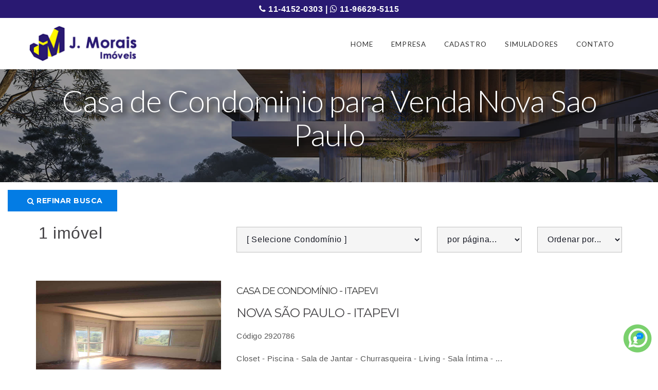

--- FILE ---
content_type: text/html; Charset=ISO-8859-1
request_url: https://www.jmoraisimoveis.com.br/imoveis/?casa-de-condominio-para-venda-no-nova-sao-paulo
body_size: 186450
content:
<!-- Global site tag (gtag.js) - Google Analytics -->
<script async src="https://www.googletagmanager.com/gtag/js?id=G-VVF208FDB6"></script>
<script>
  window.dataLayer = window.dataLayer || [];
  function gtag(){dataLayer.push(arguments);}
  gtag('js', new Date());

  gtag('config', 'G-VVF208FDB6');
</script>


<!DOCTYPE html>


<html>
<head>
  <html lang="pt-br">
  <meta charset="ISO-8859-1">

<title> Casa de Condominio para Venda Nova Sao Paulo</title>
<meta http-equiv="X-UA-Compatible" content="IE=edge">
<meta name="viewport" content="width=device-width, initial-scale=1, maximum-scale=5">
<meta property="og:locale" content="pt_BR" />
<meta property="og:title" content=" Casa de Condominio para Venda Nova Sao Paulo" />
<meta property="og:description" content=" Casa de Condominio para Venda Nova Sao Paulo. Imobiliária em Alphaville intermediando a compra e venda, permuta e locação de imóveis em Alphaville. São casas em Alphaville, imoveis para locação e venda nos melhores residenciais em Alphaville. Acesse as nossas ofertas de venda e locação de imóveis em Alphaville." />
<meta property="og:site_name" content="J. Morais Imóveis" />
<meta property="og:image" content="https://www.jmoraisimoveis.com.br/assets/images/logot_site.png" />
<meta property="og:type" content="website" />
<meta property="og:url" content="https://www.jmoraisimoveis.com.br/imoveis/Index.asp?casa-de-condominio-para-venda-no-nova-sao-paulo" />

<meta name="description" content=" Casa de Condominio para Venda Nova Sao Paulo. Imobiliária em Alphaville intermediando a compra e venda, permuta e locação de imóveis em Alphaville. São casas em Alphaville, imoveis para locação e venda nos melhores residenciais em Alphaville. Acesse as nossas ofertas de venda e locação de imóveis em Alphaville.">
<meta name="keywords" content="Imobiliária em Alphaville, imobiliarias, imóveis alphaville, imóveis, casas em Alphaville, casas de condominio Alphaville, apartamentos Alphaville, lançamentos Alphaville, imóveis na planta, condominio fechado, barueri SP, sobrados a venda Alphaville, Alphaville, casas, terrenos, apartamentos, venda, locação, imóveis, sobrados Alphaville, apartamentos em Alphaville, casas condominio locação, imoveis, condominio">



  <link rel="shortcut icon" href="../assets/images/logo.png" type="image/x-icon">
  <link rel="stylesheet" href="../assets/menu2/css/style.css">
  <link rel="stylesheet" href="../assets/bootstrap/css/bootstrap.min.css">
  <link rel="stylesheet" href="../assets/font-awesome/css/font-awesome.min.css">
  <link rel="stylesheet" href="../assets/imoflex/css/style.css">
  <link rel="stylesheet" href="../assets/dropdown-menu/style.light.css">
  <link rel="stylesheet" href="../assets/2sys/css/mbr-additional.css" type="text/css">
  <script src="https://ajax.googleapis.com/ajax/libs/jquery/1.11.3/jquery.min.js"></script>
  <script src="/dist/js/bootstrap-select.js"></script>
</head>
<body>

<!-- Meta Pixel Code -->
<script>
  !function(f,b,e,v,n,t,s)
  {if(f.fbq)return;n=f.fbq=function(){n.callMethod?
  n.callMethod.apply(n,arguments):n.queue.push(arguments)};
  if(!f._fbq)f._fbq=n;n.push=n;n.loaded=!0;n.version='2.0';
  n.queue=[];t=b.createElement(e);t.async=!0;
  t.src=v;s=b.getElementsByTagName(e)[0];
  s.parentNode.insertBefore(t,s)}(window, document,'script',
  'https://connect.facebook.net/en_US/fbevents.js');
  fbq('init', '568320094954225');
  fbq('track', 'PageView');
</script>
<noscript><img height="1" width="1" style="display:none"
  src="https://www.facebook.com/tr?id=568320094954225&ev=PageView&noscript=1"
/></noscript>
<!-- End Meta Pixel Code -->


<!-- Google Tag Manager -->
<script>(function(w,d,s,l,i){w[l]=w[l]||[];w[l].push({'gtm.start':
new Date().getTime(),event:'gtm.js'});var f=d.getElementsByTagName(s)[0],
j=d.createElement(s),dl=l!='dataLayer'?'&l='+l:'';j.async=true;j.src=
'https://www.googletagmanager.com/gtm.js?id='+i+dl;f.parentNode.insertBefore(j,f);
})(window,document,'script','dataLayer','GTM-5B5BLSV');</script>
<!-- End Google Tag Manager -->


<div class="telefone_topo"><i class="fa fa-phone"></i> 11-4152-0303 | <i class="fa fa-whatsapp"></i> 11-96629-5115</div>


<section id="dropdown-menu-2btn-e">

    <nav class="navbar navbar-dropdown">
  
        <div class="container">
			<div class="navbar-brand">
				<a href="/" target="_top" class="navbar-logo">
				<img src="/assets/images/logoc-339x128-78B.png" alt="J. Morais Imóveis"></a>
			</div>
			<button class="navbar-toggler pull-xs-right hidden-md-up" type="button" data-toggle="collapse" data-target="#exCollapsingNavbar">
			&#9776;</button>
			<ul class="nav-dropdown collapse pull-xs-right navbar-toggleable-sm nav navbar-nav" id="exCollapsingNavbar">
				<li class="nav-item"><a class="nav-link link" href="/" target="_top">
				HOME</a></li>
				<li class="nav-item">
				<a class="nav-link link" href="/empresa" target="_top">EMPRESA</a></li>
				<li class="nav-item">
				<a class="nav-link link" href="/cadastre-seu-imovel" target="_top">CADASTRO</a></li>
				<li class="nav-item">
				<a class="nav-link link" href="/simuladores-de-financiamento" target="_top">
				SIMULADORES</a></li>
				<li class="nav-item">
				<a class="nav-link link" href="/fale-conosco" target="_top">CONTATO</a></li>
			</ul>
</div>

    </nav>

</section>

<section class="mbr-section--bg-adapted" id="header4-d" style="background-image: url(../assets/images/bg28.jpg);">
    <div class="intro intro11" style="padding-top: 10%; padding-bottom: 30px;">
        <div class="mbr-overlay" style="opacity: 0.45; background-color: rgb(21, 21, 21);"></div>
        <div class="container">
            <div class="row center-content">
                <div class="col-md-12 col-md-offset-1 text-center" >
                    <h2 class="mbr-title-font"> Casa de Condominio para Venda Nova Sao Paulo</h2>
                </div>
            </div>
        </div>
    </div>
</section>

<link rel="stylesheet" type="text/css" src="xresult-light.css">
    <style type="text/css">
    .side-menu-wrapper { /* style menu wrapper */
    overflow-y: auto;
    overflow-x: hidden;
    background: #454346e8;
    padding: 40px 0 0 0px;
    position: fixed; /* Fixed position */
    top: 0;
    left: -320px; /* Sidebar initial position. "right" for right positioned menu */
    height: 100%;
    z-index: 999999;
    transition: 0.5s; /* CSS transition speed */
    width: 320px;
   
}
.side-menu-wrapper > ul{ /* css ul list style */
    list-style:none;
    padding:0;
    margin:0;
    overflow-y: auto; /* enable scroll for menu items */
    width:500px; /* this width will hide scroll bar */
    height:95%;
}
.side-menu-wrapper > ul > li > a { /* links */
    display: block;
    border-bottom: 1px solid #131313;
    padding: 6px 4px 6px 4px;
    color: #989898;
    transition: 0.3s;
    text-decoration: none;
}
.side-menu-wrapper > a.menu-close { /* close button */
    padding: 8px 0 4px 23px;
    color: #f5f5f5;
    display: block;
    margin: -30px 0 -10px -20px;
    font-size: 20px;
    text-decoration: none;
}

.side-menu-overlay { /* overlay */
    height: 100%;
    width: 0;
    position: fixed;
    z-index: 999998;
    top: 0;
    left: 0;
    background-color: rgba(245, 245, 245, 0.77);
    overflow-y: auto;
    overflow-x: hidden;
    text-align: center;
    opacity: 0;
    transition: opacity 1s;
}
  </style>

 
<script type='text/javascript'>//<![CDATA[
window.onload=function(){
var slidebar_width  = 320; //slidebar width + padding size
var slide_bar       = $(".side-menu-wrapper"); //slidebar
var slide_open_btn  = $(".slide-menu-open"); //slidebar close btn
var slide_close_btn = $(".menu-close"); //slidebar close btn
var overlay         = $(".side-menu-overlay"); //slidebar close btn

slide_open_btn.click(function(e){
    e.preventDefault();
    slide_bar.css( {"left": "0px"}); //change to "right" for right positioned menu
    overlay.css({"opacity":"1", "width":"100%"});
});
slide_close_btn.click(function(e){
    e.preventDefault();
    slide_bar.css({"left": "-"+ slidebar_width + "px"}); //change to "right" for right positioned menu
    overlay.css({"opacity":"0", "width":"0"});  
});
}//]]> 

</script>
<a href="#" class="slide-menu-open btn btn-primary" style="margin-left: 15px;margin-top: 15px;"><i class="fa fa-search"></i>  Refinar busca</a>

<div class="side-menu-overlay" style="width: 0px; opacity: 0;"></div>
<div class="side-menu-wrapper">
<a href="#" class="menu-close">&times; Fechar</a>



<script language="javascript">
function GetXMLHttp() {
    if (navigator.appName == "Microsoft Internet Explorer") {
        xmlHttp = new ActiveXObject("Microsoft.XMLHTTP");
    } else {
        xmlHttp = new XMLHttpRequest();
    }
    return xmlHttp;
}
var mod = GetXMLHttp();
function alimentarcategoria(valor) {
    mod.open("GET", "/ajax/Carregax.ajax.asp?finalidade="+valor+"", true); 
    mod.setRequestHeader("Content-Type", "application/x-www-form-urlencoded");
    mod.onreadystatechange = function() {
        if (mod.readyState == 4) {  
            document.getElementById("resultado").innerHTML = mod.responseText; 
            document.getElementById("resultado1").innerHTML = "<select><option>[ Municipio/UF ]</option></select>"; 
            document.getElementById("resultado2").innerHTML = "<select><option>[ Bairro ]</option></select>"; 
        }
    };
    mod.send(null);
}
function alimentarmunicipio(valor) {
    mod.open("GET", "/ajax/Carrega2x.ajax.asp?categoria="+valor+"", true); 
    mod.setRequestHeader("Content-Type", "application/x-www-form-urlencoded");
    mod.onreadystatechange = function() {
        if (mod.readyState == 4) {  
            document.getElementById("resultado1").innerHTML = mod.responseText; 
            document.getElementById("resultado2").innerHTML = "<select><option>[ Bairro ]</option></select>"; 
        }
    };
    mod.send(null);
}
function alimentarbairro(valor) {
    mod.open("GET", "/ajax/Carrega3x1.ajax.asp?bairro="+valor+"", true); 
    mod.setRequestHeader("Content-Type", "application/x-www-form-urlencoded");
    mod.onreadystatechange = function() {
        if (mod.readyState == 4) {  
            document.getElementById("resultado2").innerHTML = mod.responseText; 
        }
    };
    mod.send(null);
}
</script>

<script language="JavaScript">
function valida_pega2s(){ 
 Form = document.form_buscar;
	if (Form.valmax.value < Form.valmim.value) {
      	alert("O valor mínimo deve ser menor que o valor máximo!");
      	Form.valmim.focus();
      return false;
     }
}
</script>


<script language="javascript" type="text/javascript">
function valida_pega2() {
var valmax = parseInt(form_buscar.valmax.value);
var valmim = parseInt(form_buscar.valmim.value);
 
if (valmax < valmim) {
alert('O valor mínimo deve ser menor que o valor máximo_new!');
form_buscar.valmim.focus();
return false;
}
}
</script>







<script language="JavaScript">
function SomenteNumero(e){
    var tecla=(window.event)?event.keyCode:e.which;   
    if((tecla>47 && tecla<58)) return true;
    else{
    	if (tecla==8 || tecla==0) return true;
	else  return false;
    }
}
</script>


<div class="c-info2x">


<form class="intro-newsletterx intro11-nlx" action="/resultado/" method="post" name="form_buscar" onsubmit="return valida_pega2()"  >



                        <div class="row">
                            <div class="col-md-12 col-sm-2">
                                <div>
                                   <div>


<select name="finalidade" onchange="alimentarcategoria(this.value);">
    <option value="">[ Finalidade ]</option><option value="Locação" >Locação</option><option value="Venda" >Compra</option>
</select>








<div id="resultado">

<select name="categoria" onchange="alimentarmunicipio(this.value);">
    <option value="">[ Categoria ]</option>
    <option value="Terreno" >Terreno</option><option value="Casa de Condomínio" >Casa de Condomínio</option><option value="Sala" >Sala</option><option value="Galpão/Deposito/Armazém" >Galpão/Deposito/Armazém</option><option value="Apartamento" >Apartamento</option><option value="Prédio Comercial" >Prédio Comercial</option><option value="PREDIO " >PREDIO </option><option value="PREDIO RESIDENCIAL" >PREDIO RESIDENCIAL</option><option value="SFAZENDAS" >SFAZENDAS</option>
</select>



</div>

<div id="resultado1">


<select  name="municipiouf" onchange="alimentarbairro(this.value);">

    <option value="">[ Municipio/UF ]</option>
    
</select>

</div>

<div id="resultado2">

<br>
          <select name="valor"  >
          <option VALUE="">Valor de até</option>    

                  <option  value="12">Até 1.500,00</option>
                  <option  value="13">de 1.500,00 a 2.000,00</option>
                  <option  value="14">de 2.000,00 a 3.000,00</option>
                  <option  value="15">de 3.000,00 a 5.000,00</option>
                  <option  value="16">de 5.000,00 a 7.000,00</option>
                  <option  value="17">Acima de 7.000,00</option>


                 </select>




<input type="hidden" name="suite" value="0">
<input type="hidden" name="banheiros" value="0">
<input type="hidden" name="vagas" value="0">
<input type="hidden" name="dormitorio" value="0">
<input type="hidden" name="qtdedocas" value="0">
<input type="hidden" name="qtderampas" value="0">
<input type="hidden" name="salas" value="0">


<br><br><br><br><br><br><br>


</div>

</div>






                      <div class="col-md-12 col-sm-2">
                <div><button type="submit" class="btn mbr-title-font btn-primary btn-block">Buscar</button></div>
                </div>
	</div>
</form>
</div></div></div>
 
    
</div>
<script>
  // tell the embed parent frame the height of the content
  if (window.parent && window.parent.parent){
    window.parent.parent.postMessage(["resultsFrame", {
      height: document.body.getBoundingClientRect().height,
      slug: "fmppfcof"
    }], "*")
  }
</script>

</div>


<section class="mbr-section--bg-adapted mbr-section--relative" id="msg-box5-4" style="background-color: rgb(255, 255, 255);">
    <div class="elements-content1" style="padding-top: 30px; padding-bottom: 100px;">
        <div class="container">

<div class="row" >
 <div class="col-md-4 col-sm-2">
                                <div>
                                   <div>
                        <p style="word-spacing: 0; margin-left: 5; margin-top: 0; margin-bottom: 0" ><font color="#454346" size="6">1 imóvel</font></p>
                                </div>
                                </div>
                       </div>
 <div class="col-md-4 col-sm-2">
                                <div>
                                   <div>

<form class="intro-newsletter intro11-nl" method="post" >
<select NAME="links" onChange="self.location.href=this.form.links.options[this.form.links.selectedIndex].value" style=" border: 1px solid #C0C0C0;">
<option value="">[ Selecione Condomínio ]</option>
    <option value="/residenciais/?condominio= CEA 2"> CEA 2</option><option value="/residenciais/?condominio= GREEN TAMBORÉ "> GREEN TAMBORÉ </option><option value="/residenciais/?condominio=18 DO FORTE RESIDENCIAL">18 DO FORTE RESIDENCIAL</option><option value="/residenciais/?condominio=ACQUA PARK">ACQUA PARK</option><option value="/residenciais/?condominio=ALDEIA BARUERI">ALDEIA BARUERI</option><option value="/residenciais/?condominio=ALDEIA DE BARUERI">ALDEIA DE BARUERI</option><option value="/residenciais/?condominio=ALPHA CENTAURO">ALPHA CENTAURO</option><option value="/residenciais/?condominio=ALPHA CLUB">ALPHA CLUB</option><option value="/residenciais/?condominio=ALPHA GREEN BUSINESS TOWER">ALPHA GREEN BUSINESS TOWER</option><option value="/residenciais/?condominio=ALPHA HOUSE 1">ALPHA HOUSE 1</option><option value="/residenciais/?condominio=ALPHA LIFE">ALPHA LIFE</option><option value="/residenciais/?condominio=ALPHA PARK">ALPHA PARK</option><option value="/residenciais/?condominio=ALPHA PLUS">ALPHA PLUS</option><option value="/residenciais/?condominio=ALPHA SQUARE">ALPHA SQUARE</option><option value="/residenciais/?condominio=ALPHA TOWERS">ALPHA TOWERS</option><option value="/residenciais/?condominio=ALPHA VITA">ALPHA VITA</option><option value="/residenciais/?condominio=ALPHAGRAN">ALPHAGRAN</option><option value="/residenciais/?condominio=ALPHAMA">ALPHAMA</option><option value="/residenciais/?condominio=ALPHASÍTIO">ALPHASÍTIO</option><option value="/residenciais/?condominio=ALPHAVILLE">ALPHAVILLE</option><option value="/residenciais/?condominio=ALPHAVILLE INDUSTRIAL">ALPHAVILLE INDUSTRIAL</option><option value="/residenciais/?condominio=ALPHAVILLE RESIDENCIAL CINCO">ALPHAVILLE RESIDENCIAL CINCO</option><option value="/residenciais/?condominio=ALPHAVILLE RESIDENCIAL DEZ">ALPHAVILLE RESIDENCIAL DEZ</option><option value="/residenciais/?condominio=ALPHAVILLE RESIDENCIAL DOIS">ALPHAVILLE RESIDENCIAL DOIS</option><option value="/residenciais/?condominio=ALPHAVILLE RESIDENCIAL DOZE">ALPHAVILLE RESIDENCIAL DOZE</option><option value="/residenciais/?condominio=ALPHAVILLE RESIDENCIAL NOVE">ALPHAVILLE RESIDENCIAL NOVE</option><option value="/residenciais/?condominio=ALPHAVILLE RESIDENCIAL OITO">ALPHAVILLE RESIDENCIAL OITO</option><option value="/residenciais/?condominio=ALPHAVILLE RESIDENCIAL ONZE">ALPHAVILLE RESIDENCIAL ONZE</option><option value="/residenciais/?condominio=ALPHAVILLE RESIDENCIAL QUATRO">ALPHAVILLE RESIDENCIAL QUATRO</option><option value="/residenciais/?condominio=ALPHAVILLE RESIDENCIAL SEIS">ALPHAVILLE RESIDENCIAL SEIS</option><option value="/residenciais/?condominio=ALPHAVILLE RESIDENCIAL TRÊS">ALPHAVILLE RESIDENCIAL TRÊS</option><option value="/residenciais/?condominio=ALPHAVILLE RESIDENCIAL UM">ALPHAVILLE RESIDENCIAL UM</option><option value="/residenciais/?condominio=ALPHAVILLE RESIDENCIAL ZERO">ALPHAVILLE RESIDENCIAL ZERO</option><option value="/residenciais/?condominio=ALTAVIS">ALTAVIS</option><option value="/residenciais/?condominio=ALTAVIS COMERCIAL">ALTAVIS COMERCIAL</option><option value="/residenciais/?condominio=ALTO DA MATA">ALTO DA MATA</option><option value="/residenciais/?condominio=AMERICA 1">AMERICA 1</option><option value="/residenciais/?condominio=ANA PAULA">ANA PAULA</option><option value="/residenciais/?condominio=APICE PARK">APICE PARK</option><option value="/residenciais/?condominio=ARAÇARIGUAMA">ARAÇARIGUAMA</option><option value="/residenciais/?condominio=ARUANÃ">ARUANÃ</option><option value="/residenciais/?condominio=ARUJA">ARUJA</option><option value="/residenciais/?condominio=ATRIA">ATRIA</option><option value="/residenciais/?condominio=BARUERI">BARUERI</option><option value="/residenciais/?condominio=BEAT ALPHAVILLE">BEAT ALPHAVILLE</option><option value="/residenciais/?condominio=BETHAVILLE ">BETHAVILLE </option><option value="/residenciais/?condominio=BOSQUES TAMBORÉ">BOSQUES TAMBORÉ</option><option value="/residenciais/?condominio=BOUGANVILLE 5">BOUGANVILLE 5</option><option value="/residenciais/?condominio=BOULEVARD TAMBORÉ">BOULEVARD TAMBORÉ</option><option value="/residenciais/?condominio=BRASCAN CENTURY PLAZA">BRASCAN CENTURY PLAZA</option><option value="/residenciais/?condominio=BURLE MARX">BURLE MARX</option><option value="/residenciais/?condominio=BURLE MARX COMERCIAL">BURLE MARX COMERCIAL</option><option value="/residenciais/?condominio=CAJAMAR">CAJAMAR</option><option value="/residenciais/?condominio=CAMPOS DO CONDE">CAMPOS DO CONDE</option><option value="/residenciais/?condominio=CANOPUS CORPORATE">CANOPUS CORPORATE</option><option value="/residenciais/?condominio=CANVAS">CANVAS</option><option value="/residenciais/?condominio=CARAPICUIBA">CARAPICUIBA</option><option value="/residenciais/?condominio=CASTELO BRANCO">CASTELO BRANCO</option><option value="/residenciais/?condominio=CEA">CEA</option><option value="/residenciais/?condominio=CEA 1">CEA 1</option><option value="/residenciais/?condominio=CEA CORPORATE">CEA CORPORATE</option><option value="/residenciais/?condominio=CENTAURO CENTER">CENTAURO CENTER</option><option value="/residenciais/?condominio=CENTRO COMERCIAL CONDE">CENTRO COMERCIAL CONDE</option><option value="/residenciais/?condominio=CENTRO COMERCIAL DE ALPHAVILLE">CENTRO COMERCIAL DE ALPHAVILLE</option><option value="/residenciais/?condominio=CENTRO DE APOIO 1">CENTRO DE APOIO 1</option><option value="/residenciais/?condominio=CENTRO DE APOIO 2">CENTRO DE APOIO 2</option><option value="/residenciais/?condominio=CENTRO EMPRESARIAL DE ALPHAVILLE">CENTRO EMPRESARIAL DE ALPHAVILLE</option><option value="/residenciais/?condominio=CENTRO EMPRESARIAL TAMBORÉ">CENTRO EMPRESARIAL TAMBORÉ</option><option value="/residenciais/?condominio=CHACARA MARCO">CHACARA MARCO</option><option value="/residenciais/?condominio=CHATEAU">CHATEAU</option><option value="/residenciais/?condominio=CHOICE">CHOICE</option><option value="/residenciais/?condominio=CITY">CITY</option><option value="/residenciais/?condominio=CLASSIC">CLASSIC</option><option value="/residenciais/?condominio=CLUB CENTER">CLUB CENTER</option><option value="/residenciais/?condominio=CONDE COMERCIAL">CONDE COMERCIAL</option><option value="/residenciais/?condominio=CONDE EMPRESARIAL">CONDE EMPRESARIAL</option><option value="/residenciais/?condominio=CONDE RESIDENCIAL">CONDE RESIDENCIAL</option><option value="/residenciais/?condominio=CONDOMINIO CAPITANIA">CONDOMINIO CAPITANIA</option><option value="/residenciais/?condominio=CONDOMINIO SAN RESSORE">CONDOMINIO SAN RESSORE</option><option value="/residenciais/?condominio=CONDOMINIO SANTANA NOBRE ">CONDOMINIO SANTANA NOBRE </option><option value="/residenciais/?condominio=DE VILLE">DE VILLE</option><option value="/residenciais/?condominio=DISCOVERY">DISCOVERY</option><option value="/residenciais/?condominio=DIVERSOS">DIVERSOS</option><option value="/residenciais/?condominio=EAGLE POINT">EAGLE POINT</option><option value="/residenciais/?condominio=ECOVILLE">ECOVILLE</option><option value="/residenciais/?condominio=EDIFICIO CAMILE CLAUDEL">EDIFICIO CAMILE CLAUDEL</option><option value="/residenciais/?condominio=EDIFICIO COLLORE">EDIFICIO COLLORE</option><option value="/residenciais/?condominio=EKKOS LIVE ALPHA ONE">EKKOS LIVE ALPHA ONE</option><option value="/residenciais/?condominio=ENTERPRISE">ENTERPRISE</option><option value="/residenciais/?condominio=EREDITHA">EREDITHA</option><option value="/residenciais/?condominio=ESSENCIA">ESSENCIA</option><option value="/residenciais/?condominio=EVEREST TOWER">EVEREST TOWER</option><option value="/residenciais/?condominio=FATTO">FATTO</option><option value="/residenciais/?condominio=FIORI">FIORI</option><option value="/residenciais/?condominio=GARDEN HILL">GARDEN HILL</option><option value="/residenciais/?condominio=GÊNESIS 1">GÊNESIS 1</option><option value="/residenciais/?condominio=GÊNESIS 2">GÊNESIS 2</option><option value="/residenciais/?condominio=GHAIA">GHAIA</option><option value="/residenciais/?condominio=GLASS">GLASS</option><option value="/residenciais/?condominio=GRAMERCY PARK">GRAMERCY PARK</option><option value="/residenciais/?condominio=GRAN FLORIDIAN">GRAN FLORIDIAN</option><option value="/residenciais/?condominio=GRANVILLE">GRANVILLE</option><option value="/residenciais/?condominio=GREEN">GREEN</option><option value="/residenciais/?condominio=GUARUJA">GUARUJA</option><option value="/residenciais/?condominio=GUARULHOS">GUARULHOS</option><option value="/residenciais/?condominio=GUINZA TRADE">GUINZA TRADE</option><option value="/residenciais/?condominio=HIT ALPHAVILLE">HIT ALPHAVILLE</option><option value="/residenciais/?condominio=I TOWER">I TOWER</option><option value="/residenciais/?condominio=IAKATU">IAKATU</option><option value="/residenciais/?condominio=ICON ALPHAVILLE">ICON ALPHAVILLE</option><option value="/residenciais/?condominio=IGLOO">IGLOO</option><option value="/residenciais/?condominio=ITAHYÊ">ITAHYÊ</option><option value="/residenciais/?condominio=ITAHYÊ 2">ITAHYÊ 2</option><option value="/residenciais/?condominio=ITAPECURU">ITAPECURU</option><option value="/residenciais/?condominio=ITAPEVI">ITAPEVI</option><option value="/residenciais/?condominio=ITU">ITU</option><option value="/residenciais/?condominio=JAÇARI">JAÇARI</option><option value="/residenciais/?condominio=JARDINS DE TAMBORÉ">JARDINS DE TAMBORÉ</option><option value="/residenciais/?condominio=LE BOUGAINVILLE">LE BOUGAINVILLE</option><option value="/residenciais/?condominio=LES RESIDENCES DE MONACO">LES RESIDENCES DE MONACO</option><option value="/residenciais/?condominio=LEVEL">LEVEL</option><option value="/residenciais/?condominio=LIFE PARK">LIFE PARK</option><option value="/residenciais/?condominio=LINK">LINK</option><option value="/residenciais/?condominio=LINK OFFICE E STUDIO">LINK OFFICE E STUDIO</option><option value="/residenciais/?condominio=LOFT">LOFT</option><option value="/residenciais/?condominio=LONDONVILLE">LONDONVILLE</option><option value="/residenciais/?condominio=LOTUS">LOTUS</option><option value="/residenciais/?condominio=MANHATTAN">MANHATTAN</option><option value="/residenciais/?condominio=MARTE">MARTE</option><option value="/residenciais/?condominio=MEDIC LIFE">MEDIC LIFE</option><option value="/residenciais/?condominio=MELVILLE">MELVILLE</option><option value="/residenciais/?condominio=METROPOLIS">METROPOLIS</option><option value="/residenciais/?condominio=MONT BLANC">MONT BLANC</option><option value="/residenciais/?condominio=MONTE CARLO">MONTE CARLO</option><option value="/residenciais/?condominio=MONTE CARLO TRADE CENTER    ">MONTE CARLO TRADE CENTER    </option><option value="/residenciais/?condominio=MONTREAL PLAZA">MONTREAL PLAZA</option><option value="/residenciais/?condominio=MORADA DAS ESTRELAS">MORADA DAS ESTRELAS</option><option value="/residenciais/?condominio=MORADA DAS FLORES">MORADA DAS FLORES</option><option value="/residenciais/?condominio=MORADA DO SOL">MORADA DO SOL</option><option value="/residenciais/?condominio=MORADA DOS LAGOS">MORADA DOS LAGOS</option><option value="/residenciais/?condominio=MORADA DOS PASSAROS">MORADA DOS PASSAROS</option><option value="/residenciais/?condominio=MORADA DOS PINHEIROS">MORADA DOS PINHEIROS</option><option value="/residenciais/?condominio=MORE">MORE</option><option value="/residenciais/?condominio=MURANO ">MURANO </option><option value="/residenciais/?condominio=MYRÁ">MYRÁ</option><option value="/residenciais/?condominio=NEW VILLE">NEW VILLE</option><option value="/residenciais/?condominio=NEW WORKER TOWER">NEW WORKER TOWER</option><option value="/residenciais/?condominio=NEWVILLE">NEWVILLE</option><option value="/residenciais/?condominio=NOVA JAGUARI">NOVA JAGUARI</option><option value="/residenciais/?condominio=NOVARE">NOVARE</option><option value="/residenciais/?condominio=OFFICE GRAJAU">OFFICE GRAJAU</option><option value="/residenciais/?condominio=OFFICE TAMBORÉ">OFFICE TAMBORÉ</option><option value="/residenciais/?condominio=OIAPOQUE">OIAPOQUE</option><option value="/residenciais/?condominio=OKA MAMORE">OKA MAMORE</option><option value="/residenciais/?condominio=OMEGA">OMEGA</option><option value="/residenciais/?condominio=ORIGEM">ORIGEM</option><option value="/residenciais/?condominio=PAISAGEM">PAISAGEM</option><option value="/residenciais/?condominio=PANORAMIC">PANORAMIC</option><option value="/residenciais/?condominio=PARATI ">PARATI </option><option value="/residenciais/?condominio=PARC ATHENEE">PARC ATHENEE</option><option value="/residenciais/?condominio=PAREDISE">PAREDISE</option><option value="/residenciais/?condominio=PARQUE BARUERI">PARQUE BARUERI</option><option value="/residenciais/?condominio=PARQUE TAMBORÉ">PARQUE TAMBORÉ</option><option value="/residenciais/?condominio=PARQUE YTU XAPADA ">PARQUE YTU XAPADA </option><option value="/residenciais/?condominio=PENTHOUSE">PENTHOUSE</option><option value="/residenciais/?condominio=PERSONAL">PERSONAL</option><option value="/residenciais/?condominio=PERSONAL BUSSINESS OFFICE">PERSONAL BUSSINESS OFFICE</option><option value="/residenciais/?condominio=POLO EMPRESARIAL TAMBORÉ">POLO EMPRESARIAL TAMBORÉ</option><option value="/residenciais/?condominio=PREMIUM">PREMIUM</option><option value="/residenciais/?condominio=PRESENT ALPHAVILLE">PRESENT ALPHAVILLE</option><option value="/residenciais/?condominio=QUEBEC">QUEBEC</option><option value="/residenciais/?condominio=QUINTAS DO TAMBORÉ">QUINTAS DO TAMBORÉ</option><option value="/residenciais/?condominio=REGINA">REGINA</option><option value="/residenciais/?condominio=RESERVA ALPHA SÍTIO">RESERVA ALPHA SÍTIO</option><option value="/residenciais/?condominio=RESERVA SANTA ANNA">RESERVA SANTA ANNA</option><option value="/residenciais/?condominio=RESERVA URANO">RESERVA URANO</option><option value="/residenciais/?condominio=RESIDENCIAL NOVA HIGIENOPOLIS">RESIDENCIAL NOVA HIGIENOPOLIS</option><option value="/residenciais/?condominio=RESIDENCIAL SÃO FERNANDO">RESIDENCIAL SÃO FERNANDO</option><option value="/residenciais/?condominio=RESORT">RESORT</option><option value="/residenciais/?condominio=RIO NEGRO BY CYRELA">RIO NEGRO BY CYRELA</option><option value="/residenciais/?condominio=ROYAL PARK">ROYAL PARK</option><option value="/residenciais/?condominio=SAINT PAUL">SAINT PAUL</option><option value="/residenciais/?condominio=SAN THOMAS">SAN THOMAS</option><option value="/residenciais/?condominio=SANTANA DE PARNAIBA">SANTANA DE PARNAIBA</option><option value="/residenciais/?condominio=SAO PAULO">SAO PAULO</option><option value="/residenciais/?condominio=SAO SEBASTIAO">SAO SEBASTIAO</option><option value="/residenciais/?condominio=SCENIC">SCENIC</option><option value="/residenciais/?condominio=SHOPPING SERVICE">SHOPPING SERVICE</option><option value="/residenciais/?condominio=SINGULAR ALPHAVILLE">SINGULAR ALPHAVILLE</option><option value="/residenciais/?condominio=SITIO TANQUINHO">SITIO TANQUINHO</option><option value="/residenciais/?condominio=SMART OFFICE">SMART OFFICE</option><option value="/residenciais/?condominio=SOHO">SOHO</option><option value="/residenciais/?condominio=SOUL">SOUL</option><option value="/residenciais/?condominio=SPLENDORE">SPLENDORE</option><option value="/residenciais/?condominio=SPLENDYA">SPLENDYA</option><option value="/residenciais/?condominio=SPLENDYA 2">SPLENDYA 2</option><option value="/residenciais/?condominio=STADIUM">STADIUM</option><option value="/residenciais/?condominio=SURU">SURU</option><option value="/residenciais/?condominio=TAMBORÉ CINCO">TAMBORÉ CINCO</option><option value="/residenciais/?condominio=TAMBORÉ DEZ">TAMBORÉ DEZ</option><option value="/residenciais/?condominio=TAMBORÉ DOIS">TAMBORÉ DOIS</option><option value="/residenciais/?condominio=TAMBORÉ ONZE">TAMBORÉ ONZE</option><option value="/residenciais/?condominio=TAMBORÉ QUATRO">TAMBORÉ QUATRO</option><option value="/residenciais/?condominio=TAMBORÉ SEIS">TAMBORÉ SEIS</option><option value="/residenciais/?condominio=TAMBORÉ SETE">TAMBORÉ SETE</option><option value="/residenciais/?condominio=TAMBORÉ TRÊS">TAMBORÉ TRÊS</option><option value="/residenciais/?condominio=TAMBORÉ UM">TAMBORÉ UM</option><option value="/residenciais/?condominio=TARUMÃ">TARUMÃ</option><option value="/residenciais/?condominio=TERRAÇOS TAMBORÉ">TERRAÇOS TAMBORÉ</option><option value="/residenciais/?condominio=THE GARDEN">THE GARDEN</option><option value="/residenciais/?condominio=TOP VILLAGE">TOP VILLAGE</option><option value="/residenciais/?condominio=TRIX">TRIX</option><option value="/residenciais/?condominio=TRIX TAMBORÉ">TRIX TAMBORÉ</option><option value="/residenciais/?condominio=UNICO">UNICO</option><option value="/residenciais/?condominio=VALVILLE 1">VALVILLE 1</option><option value="/residenciais/?condominio=VALVILLE 2">VALVILLE 2</option><option value="/residenciais/?condominio=VALVILLE UM">VALVILLE UM</option><option value="/residenciais/?condominio=VILA SOLAIA">VILA SOLAIA</option><option value="/residenciais/?condominio=VILA VELHA">VILA VELHA</option><option value="/residenciais/?condominio=VILLAGE">VILLAGE</option><option value="/residenciais/?condominio=VITORIA">VITORIA</option><option value="/residenciais/?condominio=VOGUE">VOGUE</option><option value="/residenciais/?condominio=WEST CORP">WEST CORP</option><option value="/residenciais/?condominio=WEST GATE">WEST GATE</option><option value="/residenciais/?condominio=WEST POINT">WEST POINT</option><option value="/residenciais/?condominio=WEST SIDE">WEST SIDE</option><option value="/residenciais/?condominio=WEST TOWERS">WEST TOWERS</option><option value="/residenciais/?condominio=WI HOUSE">WI HOUSE</option><option value="/residenciais/?condominio=WIN">WIN</option>
</select>
</form>

                                </div>
                                </div>
                       </div>


<div class="col-md-2 col-sm-2">
                                <div>
                                   <div>
                        <form class="intro-newsletter intro11-nl" method="post" >
<select NAME="links" onChange="self.location.href=this.form.links.options[this.form.links.selectedIndex].value" style=" border: 1px solid #C0C0C0;">
                        <option value="/imoveis/?filtro= where tipo like @vend@ collate utf8_general_ci and categoria =@casa de condominio@ collate utf8_general_ci and bairro =@nova sao paulo@ collate utf8_general_ci and liberar=1&selfiltrop=0&refino= Casa de Condominio para Venda Nova Sao Paulo" selected>por página...</option>
                        <option value="/imoveis/?filtro= where tipo like @vend@ collate utf8_general_ci and categoria =@casa de condominio@ collate utf8_general_ci and bairro =@nova sao paulo@ collate utf8_general_ci and liberar=1&selfiltrop=10&refino= Casa de Condominio para Venda Nova Sao Paulo" >10 por página.</option>
                        <option value="/imoveis/?filtro= where tipo like @vend@ collate utf8_general_ci and categoria =@casa de condominio@ collate utf8_general_ci and bairro =@nova sao paulo@ collate utf8_general_ci and liberar=1&selfiltrop=20&refino= Casa de Condominio para Venda Nova Sao Paulo" >20 por página.</option>
                        <option value="/imoveis/?filtro= where tipo like @vend@ collate utf8_general_ci and categoria =@casa de condominio@ collate utf8_general_ci and bairro =@nova sao paulo@ collate utf8_general_ci and liberar=1&selfiltrop=30&refino= Casa de Condominio para Venda Nova Sao Paulo" >30 por página.</option>
                       <option value="/imoveis/?filtro= where tipo like @vend@ collate utf8_general_ci and categoria =@casa de condominio@ collate utf8_general_ci and bairro =@nova sao paulo@ collate utf8_general_ci and liberar=1&selfiltrop=50&refino= Casa de Condominio para Venda Nova Sao Paulo" >50 por página.</option>
                      </select>
</form>
                                </div>
                              </div>
                            </div>
 <div class="col-md-2 col-sm-2">
                                <div>
                                   <div>
                        <form class="intro-newsletter intro11-nl" method="post" >
<select NAME="links" onChange="self.location.href=this.form.links.options[this.form.links.selectedIndex].value" style="border: 1px solid #C0C0C0;">
                        <option value="">Ordenar por...</option>
                        <option value="/imoveis/?filtro= where tipo like @vend@ collate utf8_general_ci and categoria =@casa de condominio@ collate utf8_general_ci and bairro =@nova sao paulo@ collate utf8_general_ci and liberar=1&Ordem=preco+desc&selfiltro=1&selfiltrop=10&refino= Casa de Condominio para Venda Nova Sao Paulo"  >Maior Valor</option>
                        <option value="/imoveis/?filtro= where tipo like @vend@ collate utf8_general_ci and categoria =@casa de condominio@ collate utf8_general_ci and bairro =@nova sao paulo@ collate utf8_general_ci and liberar=1&Ordem=preco+asc&selfiltro=2&selfiltrop=10&refino= Casa de Condominio para Venda Nova Sao Paulo" >Menor Valor</option>
                        <option value="/imoveis/?filtro= where tipo like @vend@ collate utf8_general_ci and categoria =@casa de condominio@ collate utf8_general_ci and bairro =@nova sao paulo@ collate utf8_general_ci and liberar=1&Ordem=areat+desc&selfiltro=3&selfiltrop=10&refino= Casa de Condominio para Venda Nova Sao Paulo" >Maior Área total</option>
                        <option value="/imoveis/?filtro= where tipo like @vend@ collate utf8_general_ci and categoria =@casa de condominio@ collate utf8_general_ci and bairro =@nova sao paulo@ collate utf8_general_ci and liberar=1&Ordem=areat+asc&selfiltro=4&selfiltrop=10&refino= Casa de Condominio para Venda Nova Sao Paulo" >Menor Área total</option>
                      </select><font face="Arial" size="2" color="#5A5A5A">

                    
</form>
        

                        </div>
                    </div>
                </div>
</div>


<div class="row">
<div class="container text-center">
                        <div class="row text-center">
                            <p><ul class='pagination'></ul></p>
                            <div class="space30"></div>
                        </div>
</div>
</div>





<div class="row">
                <div class="col-md-12">
                    <div class="row center-content">
                        <div class="col-md-4">
                        <a href="/detalhes-do-imovel?Casa-de-Condominio-NOVA-SAO-PAULO-ITAPEVI/SP@653">
			
<figure class="mbr-figure mbr-figure--adapted mbr-figure--caption-inside-bottom mbr-figure--full-width">
<img src="/fotos/1059464.jpg" alt="Casa de Condomínio&nbsp;ITAPEVI &nbsp;NOVA SÃO PAULO &nbsp;ITAPEVI" title="Casa de Condomínio&nbsp;ITAPEVI &nbsp;NOVA SÃO PAULO&nbsp;ITAPEVI" style="max-height: 280px;" class="mbr-figure__img">


</figure><br><br>
						
			</a>
                        </div>
                        <div class="col-md-8">
<h4 class="text-uppercase space20">Casa de Condomínio - ITAPEVI</h4>
<h3 class="text-uppercase space20"><font color="#454346">NOVA SÃO PAULO - ITAPEVI</font></h3>
<p space20">Código 2920786
</p>
<p class="text-uppercase space20">


</p>

                            <p>Closet - Piscina - Sala de Jantar - Churrasqueira - Living - Sala Íntima -   ...</p>
                            <p class="space20"><font color="#454346">
                            
                            <i class="fa fa-hotel">&nbsp;&nbsp;</i>3 Dorm.(s)&nbsp;&nbsp;
                            
	                        <i class="fa fa-shower">&nbsp;&nbsp;</i>1 Suíte(s)&nbsp;&nbsp;
                            <i class="fa fa-exchange">&nbsp;&nbsp;</i>600 Área Construída&nbsp;&nbsp;<i class="fa fa-arrows-h">&nbsp;&nbsp;</i>1400 Área Terreno&nbsp;&nbsp;

                            <div class="space30"></div>

                            <div><a href="/detalhes-do-imovel?Casa-de-Condominio-NOVA-SAO-PAULO-ITAPEVI/SP@653" title="Casa de Condomínio&nbsp;ITAPEVI&nbsp; NOVA SÃO PAULO &nbsp;ITAPEVI" class="btn btn-primary">Saiba mais</a></div><br><br>
                        </div>
                    </div>
                </div>
</div>
<hr>



<div class="row">
<div class="container text-center">
                        <div class="row text-center">
                            <p><ul class='pagination'></ul></p>
                            <div class="space30"></div>
                        </div>
</div>
</div>


            </div>
        </div>
    </div>
</section>


<section class="mbr-section--bg-adapted mbr-section--relative" id="contacts4-6" style="background-color: #222;">
    <footer class="footer2" id="footer2" style="padding-top: 80px; padding-bottom: 60px;">
        
        <div class="container">
            <div class="row">
                <div class="col-md-4">
                    <h1 class="footer-logo">Imobiliária em Alphaville</h1>
                    <font color="#fff">J. Morais Imóveis<br /></font><p><font color="#fff">Imobiliária em Alphaville intermediando a compra e venda, permuta e locação de imóveis em Alphaville. São casas em Alphaville, imoveis para locação e venda nos melhores residenciais em Alphaville. Acesse as nossas ofertas de venda e locação de imóveis em Alphaville.<br /><br />jmoraisimoveis.com.br</font></p>
                    <div class="space20"></div>
        

                    
                </div>






                <div class="col-md-4">
                    <h4 class="footer-logo">Tipo de imóvel</h4>
                    <p><a href='/resultado/?categoriadireto=Apartamento'><font color="#fff">Apartamento 233</a></font></p>                    <p><a href='/resultado/?categoriadireto=Casa de condominio'><font color="#fff">Casa de condomínio 1249</a></font></p>                    <p><a href='/resultado/?categoriadireto=Galpao/Deposito/Armazem'><font color="#fff">Galpão/Deposito/Armazém 30</a></font></p>                    <p><a href='/resultado/?categoriadireto=Terreno'><font color="#fff">Terreno 224</a></font></p>                  
                  
                </div>

                 <div class="col-md-4">
                    <h4 class="footer-logo">Endereço</h4>
                    <div><p> <font color="#fff"> Calçada Aldebarã, 222,  - Alphaville<br>Santana de Parnaíba/SP - CEP 06541055<br>Creci: 17082-J<br /></font></p></div>
                    <div class="space20"></div>
                    
  <div class="space20"></div>
                  <div class="footer-social">


<a class="fa" title="Instagram" target="_blank" href="https://www.instagram.com/JMORAISIMOVEIS/"><i class="fa fa-instagram"></i></a> 

<a class="fa" title="Facebook" target="_blank" href="https://www.facebook.com/jmoraisimobiliaria/"><i class="fa fa-facebook"></i></a> 

</div>
                    <br /><p><font color="#fff"> Horário de Atendimento:</font><br><font color="#fff"> Seg - Sexta &nbsp;&nbsp;8:30AM - 18:00PM</font><br><font color="#fff"> Sábado &nbsp;&nbsp;9:00AM - 12:00AM</font></p>
                </div>
            </div>
        </div>
    </footer>
</section>

 <section class="mbr-section--bg-adapted mbr-section--relative" id="msg-box6-x" data-rv-view="0" style="background-color: #222;">
    <div class="elements-content1 accordionStyles" style="padding-top: 0px; padding-bottom: 0px;">
        
        <div class="container">
            <div class="row">
                <div class="col-md-12 col-md-offset-1">
                    <div class="section-head text-center space10">
                        
                    </div>
                    <div class="clearfix"></div>
                    <div id="msg-box6-x" class="panel-group accordionStyles accordion" role="tablist" aria-multiselectable="false">
                        <div class="panel panel-default" style="display: block;">
                            <div class="panel-heading" role="tab" id="headingOne">
                                <h4 class="panel-title"><a role="button" class="collapsed" data-toggle="collapse" data-parent="#msg-box6-x" data-core="" href="#collapseOnemsg-box6-x" aria-expanded="false" aria-controls="collapseOne">Imóveis por localização</a></h4>
                            </div>
                            <div id="collapseOnemsg-box6-x" class="panel-collapse collapse" role="tabpanel" aria-labelledby="headingOne">
<div class="panel-body">
<p>
<a href="https://www.jmoraisimoveis.com.br/imoveis?apartamento-para-venda-no-18-do-forte"><font color=#ffffff> casas alphaville apartamento imoveis venda 18 do forte</font></a> - 
<a href="https://www.jmoraisimoveis.com.br/imoveis?apartamento-para-locacao-no-alphaville"><font color=#ffffff> casas alphaville apartamento imoveis locacao alphaville</font></a> - 
<a href="https://www.jmoraisimoveis.com.br/imoveis?apartamento-para-locacao,venda-no-alphaville"><font color=#ffffff> casas alphaville apartamento imoveis locacao,venda alphaville</font></a> - 
<a href="https://www.jmoraisimoveis.com.br/imoveis?apartamento-para-venda-no-alphaville"><font color=#ffffff> casas alphaville apartamento imoveis venda alphaville</font></a> - 
<a href="https://www.jmoraisimoveis.com.br/imoveis?apartamento-para-venda-no-analia-franco"><font color=#ffffff> casas alphaville apartamento imoveis venda analia franco</font></a> - 
<a href="https://www.jmoraisimoveis.com.br/imoveis?apartamento-para-venda-no-barra-da-tijuca"><font color=#ffffff> casas alphaville apartamento imoveis venda barra da tijuca</font></a> - 
<a href="https://www.jmoraisimoveis.com.br/imoveis?apartamento-para-locacao-no-barueri"><font color=#ffffff> casas alphaville apartamento imoveis locacao barueri</font></a> - 
<a href="https://www.jmoraisimoveis.com.br/imoveis?apartamento-para-locacao,venda-no-barueri"><font color=#ffffff> casas alphaville apartamento imoveis locacao,venda barueri</font></a> - 
<a href="https://www.jmoraisimoveis.com.br/imoveis?apartamento-para-venda-no-barueri"><font color=#ffffff> casas alphaville apartamento imoveis venda barueri</font></a> - 
<a href="https://www.jmoraisimoveis.com.br/imoveis?apartamento-para-venda-no-bertioga"><font color=#ffffff> casas alphaville apartamento imoveis venda bertioga</font></a> - 
<a href="https://www.jmoraisimoveis.com.br/imoveis?apartamento-para-locacao,venda-no-cea"><font color=#ffffff> casas alphaville apartamento imoveis locacao,venda cea</font></a> - 
<a href="https://www.jmoraisimoveis.com.br/imoveis?apartamento-para-venda-no-cea"><font color=#ffffff> casas alphaville apartamento imoveis venda cea</font></a> - 
<a href="https://www.jmoraisimoveis.com.br/imoveis?apartamento-para-venda-no-jardim-santa-terresa"><font color=#ffffff> casas alphaville apartamento imoveis venda jardim santa terresa</font></a> - 
<a href="https://www.jmoraisimoveis.com.br/imoveis?apartamento-para-venda-no-jardim-tupancy"><font color=#ffffff> casas alphaville apartamento imoveis venda jardim tupancy</font></a> - 
<a href="https://www.jmoraisimoveis.com.br/imoveis?apartamento-para-venda-no-jd.-maria-helena"><font color=#ffffff> casas alphaville apartamento imoveis venda jd. maria helena</font></a> - 
<a href="https://www.jmoraisimoveis.com.br/imoveis?apartamento-para-locacao-no-psalpha"><font color=#ffffff> casas alphaville apartamento imoveis locacao psalpha</font></a> - 
<a href="https://www.jmoraisimoveis.com.br/imoveis?apartamento-para-venda-no-psalpha"><font color=#ffffff> casas alphaville apartamento imoveis venda psalpha</font></a> - 
<a href="https://www.jmoraisimoveis.com.br/imoveis?apartamento-para-venda-no-psalphaville"><font color=#ffffff> casas alphaville apartamento imoveis venda psalphaville</font></a> - 
<a href="https://www.jmoraisimoveis.com.br/imoveis?apartamento-para-venda-no-santana"><font color=#ffffff> casas alphaville apartamento imoveis venda santana</font></a> - 
<a href="https://www.jmoraisimoveis.com.br/imoveis?apartamento-para-locacao-no-tambore"><font color=#ffffff> casas alphaville apartamento imoveis locacao tambore</font></a> - 
<a href="https://www.jmoraisimoveis.com.br/imoveis?apartamento-para-locacao,venda-no-tambore"><font color=#ffffff> casas alphaville apartamento imoveis locacao,venda tambore</font></a> - 
<a href="https://www.jmoraisimoveis.com.br/imoveis?apartamento-para-venda-no-tambore"><font color=#ffffff> casas alphaville apartamento imoveis venda tambore</font></a> - 
<a href="https://www.jmoraisimoveis.com.br/imoveis?apartamento-para-venda-no-tupancy"><font color=#ffffff> casas alphaville apartamento imoveis venda tupancy</font></a> - 
<a href="https://www.jmoraisimoveis.com.br/imoveis?casa-de-condominio-para-locacao-no-aldeia-da-serra"><font color=#ffffff> casas alphaville casa de condominio imoveis locacao aldeia da serra</font></a> - 
<a href="https://www.jmoraisimoveis.com.br/imoveis?casa-de-condominio-para-locacao,venda-no-aldeia-da-serra"><font color=#ffffff> casas alphaville casa de condominio imoveis locacao,venda aldeia da serra</font></a> - 
<a href="https://www.jmoraisimoveis.com.br/imoveis?casa-de-condominio-para-venda-no-aldeia-da-serra"><font color=#ffffff> casas alphaville casa de condominio imoveis venda aldeia da serra</font></a> - 
<a href="https://www.jmoraisimoveis.com.br/imoveis?casa-de-condominio-para-locacao-no-alphaville"><font color=#ffffff> casas alphaville casa de condominio imoveis locacao alphaville</font></a> - 
<a href="https://www.jmoraisimoveis.com.br/imoveis?casa-de-condominio-para-locacao,venda-no-alphaville"><font color=#ffffff> casas alphaville casa de condominio imoveis locacao,venda alphaville</font></a> - 
<a href="https://www.jmoraisimoveis.com.br/imoveis?casa-de-condominio-para-venda-no-alphaville"><font color=#ffffff> casas alphaville casa de condominio imoveis venda alphaville</font></a> - 
<a href="https://www.jmoraisimoveis.com.br/imoveis?casa-de-condominio-para-venda-no-aracariguama"><font color=#ffffff> casas alphaville casa de condominio imoveis venda aracariguama</font></a> - 
<a href="https://www.jmoraisimoveis.com.br/imoveis?casa-de-condominio-para-venda-no-bertioga"><font color=#ffffff> casas alphaville casa de condominio imoveis venda bertioga</font></a> - 
<a href="https://www.jmoraisimoveis.com.br/imoveis?casa-de-condominio-para-venda-no-cabreuva"><font color=#ffffff> casas alphaville casa de condominio imoveis venda cabreuva</font></a> - 
<a href="https://www.jmoraisimoveis.com.br/imoveis?casa-de-condominio-para-venda-no-centro"><font color=#ffffff> casas alphaville casa de condominio imoveis venda centro</font></a> - 
<a href="https://www.jmoraisimoveis.com.br/imoveis?casa-de-condominio-para-venda-no-ecoville"><font color=#ffffff> casas alphaville casa de condominio imoveis venda ecoville</font></a> - 
<a href="https://www.jmoraisimoveis.com.br/imoveis?casa-de-condominio-para-venda-no-eloy-chaves"><font color=#ffffff> casas alphaville casa de condominio imoveis venda eloy chaves</font></a> - 
<a href="https://www.jmoraisimoveis.com.br/imoveis?casa-de-condominio-para-venda-no-engenho-d-agua"><font color=#ffffff> casas alphaville casa de condominio imoveis venda engenho d agua</font></a> - 
<a href="https://www.jmoraisimoveis.com.br/imoveis?casa-de-condominio-para-venda-no-gaturino"><font color=#ffffff> casas alphaville casa de condominio imoveis venda gaturino</font></a> - 
<a href="https://www.jmoraisimoveis.com.br/imoveis?casa-de-condominio-para-venda-no-guaruja"><font color=#ffffff> casas alphaville casa de condominio imoveis venda guaruja</font></a> - 
<a href="https://www.jmoraisimoveis.com.br/imoveis?casa-de-condominio-para-venda-no-itapecirica"><font color=#ffffff> casas alphaville casa de condominio imoveis venda itapecirica</font></a> - 
<a href="https://www.jmoraisimoveis.com.br/imoveis?casa-de-condominio-para-venda-no-itu"><font color=#ffffff> casas alphaville casa de condominio imoveis venda itu</font></a> - 
<a href="https://www.jmoraisimoveis.com.br/imoveis?casa-de-condominio-para-venda-no-jardim-deghi"><font color=#ffffff> casas alphaville casa de condominio imoveis venda jardim deghi</font></a> - 
<a href="https://www.jmoraisimoveis.com.br/imoveis?casa-de-condominio-para-venda-no-jardins-bandeirantes"><font color=#ffffff> casas alphaville casa de condominio imoveis venda jardins bandeirantes</font></a> - 
<a href="https://www.jmoraisimoveis.com.br/imoveis?casa-de-condominio-para-venda-no-jd.paulistano"><font color=#ffffff> casas alphaville casa de condominio imoveis venda jd.paulistano</font></a> - 
<a href="https://www.jmoraisimoveis.com.br/imoveis?casa-de-condominio-para-venda-no-lagoinha"><font color=#ffffff> casas alphaville casa de condominio imoveis venda lagoinha</font></a> - 
<a href="https://www.jmoraisimoveis.com.br/imoveis?casa-de-condominio-para-venda-no-morada-do-sol"><font color=#ffffff> casas alphaville casa de condominio imoveis venda morada do sol</font></a> - 
<a href="https://www.jmoraisimoveis.com.br/imoveis?casa-de-condominio-para-venda-no-nova-higienopolis"><font color=#ffffff> casas alphaville casa de condominio imoveis venda nova higienopolis</font></a> - 
<a href="https://www.jmoraisimoveis.com.br/imoveis?casa-de-condominio-para-venda-no-nova-sao-paulo"><font color=#ffffff> casas alphaville casa de condominio imoveis venda nova sao paulo</font></a> - 
<a href="https://www.jmoraisimoveis.com.br/imoveis?casa-de-condominio-para-venda-no-parque-boa-esperanca"><font color=#ffffff> casas alphaville casa de condominio imoveis venda parque boa esperanca</font></a> - 
<a href="https://www.jmoraisimoveis.com.br/imoveis?casa-de-condominio-para-venda-no-peruibe"><font color=#ffffff> casas alphaville casa de condominio imoveis venda peruibe</font></a> - 
<a href="https://www.jmoraisimoveis.com.br/imoveis?casa-de-condominio-para-venda-no-psalphavile"><font color=#ffffff> casas alphaville casa de condominio imoveis venda psalphavile</font></a> - 
<a href="https://www.jmoraisimoveis.com.br/imoveis?casa-de-condominio-para-venda-no-psalphaville"><font color=#ffffff> casas alphaville casa de condominio imoveis venda psalphaville</font></a> - 
<a href="https://www.jmoraisimoveis.com.br/imoveis?casa-de-condominio-para-venda-no-recanto-das-flores"><font color=#ffffff> casas alphaville casa de condominio imoveis venda recanto das flores</font></a> - 
<a href="https://www.jmoraisimoveis.com.br/imoveis?casa-de-condominio-para-locacao,venda-no-riviera-de-sao-lourenco"><font color=#ffffff> casas alphaville casa de condominio imoveis locacao,venda riviera de sao lourenco</font></a> - 
<a href="https://www.jmoraisimoveis.com.br/imoveis?casa-de-condominio-para-venda-no-riviera-de-sao-lourenco"><font color=#ffffff> casas alphaville casa de condominio imoveis venda riviera de sao lourenco</font></a> - 
<a href="https://www.jmoraisimoveis.com.br/imoveis?casa-de-condominio-para-venda-no-santa-cristina"><font color=#ffffff> casas alphaville casa de condominio imoveis venda santa cristina</font></a> - 
<a href="https://www.jmoraisimoveis.com.br/imoveis?casa-de-condominio-para-venda-no-santana-de-parnaiba"><font color=#ffffff> casas alphaville casa de condominio imoveis venda santana de parnaiba</font></a> - 
<a href="https://www.jmoraisimoveis.com.br/imoveis?casa-de-condominio-para-venda-no-sao-fernando"><font color=#ffffff> casas alphaville casa de condominio imoveis venda sao fernando</font></a> - 
<a href="https://www.jmoraisimoveis.com.br/imoveis?casa-de-condominio-para-venda-no-sao-sebastiao"><font color=#ffffff> casas alphaville casa de condominio imoveis venda sao sebastiao</font></a> - 
<a href="https://www.jmoraisimoveis.com.br/imoveis?casa-de-condominio-para-venda-no-suru"><font color=#ffffff> casas alphaville casa de condominio imoveis venda suru</font></a> - 
<a href="https://www.jmoraisimoveis.com.br/imoveis?casa-de-condominio-para-locacao-no-tambore"><font color=#ffffff> casas alphaville casa de condominio imoveis locacao tambore</font></a> - 
<a href="https://www.jmoraisimoveis.com.br/imoveis?casa-de-condominio-para-venda-no-tambore"><font color=#ffffff> casas alphaville casa de condominio imoveis venda tambore</font></a> - 
<a href="https://www.jmoraisimoveis.com.br/imoveis?casa-de-condominio-para-venda-no-toque-toque"><font color=#ffffff> casas alphaville casa de condominio imoveis venda toque toque</font></a> - 
<a href="https://www.jmoraisimoveis.com.br/imoveis?casa-de-condominio-para-venda-no-varejao"><font color=#ffffff> casas alphaville casa de condominio imoveis venda varejao</font></a> - 
<a href="https://www.jmoraisimoveis.com.br/imoveis?casa-de-condominio-para-venda-no-vilas-do-jaguari"><font color=#ffffff> casas alphaville casa de condominio imoveis venda vilas do jaguari</font></a> - 
<a href="https://www.jmoraisimoveis.com.br/imoveis?galpao/deposito/armazem-para-locacao,venda-no-aldeia-de-barueri"><font color=#ffffff> casas alphaville galpao/deposito/armazem imoveis locacao,venda aldeia de barueri</font></a> - 
<a href="https://www.jmoraisimoveis.com.br/imoveis?galpao/deposito/armazem-para-locacao-no-alphaville"><font color=#ffffff> casas alphaville galpao/deposito/armazem imoveis locacao alphaville</font></a> - 
<a href="https://www.jmoraisimoveis.com.br/imoveis?galpao/deposito/armazem-para-locacao,venda-no-alphaville"><font color=#ffffff> casas alphaville galpao/deposito/armazem imoveis locacao,venda alphaville</font></a> - 
<a href="https://www.jmoraisimoveis.com.br/imoveis?galpao/deposito/armazem-para-locacao-no-barueri"><font color=#ffffff> casas alphaville galpao/deposito/armazem imoveis locacao barueri</font></a> - 
<a href="https://www.jmoraisimoveis.com.br/imoveis?galpao/deposito/armazem-para-locacao,venda-no-barueri"><font color=#ffffff> casas alphaville galpao/deposito/armazem imoveis locacao,venda barueri</font></a> - 
<a href="https://www.jmoraisimoveis.com.br/imoveis?galpao/deposito/armazem-para-locacao-no-california"><font color=#ffffff> casas alphaville galpao/deposito/armazem imoveis locacao california</font></a> - 
<a href="https://www.jmoraisimoveis.com.br/imoveis?galpao/deposito/armazem-para-locacao-no-chacara-marco"><font color=#ffffff> casas alphaville galpao/deposito/armazem imoveis locacao chacara marco</font></a> - 
<a href="https://www.jmoraisimoveis.com.br/imoveis?galpao/deposito/armazem-para-locacao-no-cumbica"><font color=#ffffff> casas alphaville galpao/deposito/armazem imoveis locacao cumbica</font></a> - 
<a href="https://www.jmoraisimoveis.com.br/imoveis?galpao/deposito/armazem-para-locacao-no-fazendinha"><font color=#ffffff> casas alphaville galpao/deposito/armazem imoveis locacao fazendinha</font></a> - 
<a href="https://www.jmoraisimoveis.com.br/imoveis?galpao/deposito/armazem-para-locacao-no-itapevi"><font color=#ffffff> casas alphaville galpao/deposito/armazem imoveis locacao itapevi</font></a> - 
<a href="https://www.jmoraisimoveis.com.br/imoveis?galpao/deposito/armazem-para-locacao-no-jaguare"><font color=#ffffff> casas alphaville galpao/deposito/armazem imoveis locacao jaguare</font></a> - 
<a href="https://www.jmoraisimoveis.com.br/imoveis?galpao/deposito/armazem-para-venda-no-jardim-sao-joao"><font color=#ffffff> casas alphaville galpao/deposito/armazem imoveis venda jardim sao joao</font></a> - 
<a href="https://www.jmoraisimoveis.com.br/imoveis?galpao/deposito/armazem-para-locacao,venda-no-jd.luara"><font color=#ffffff> casas alphaville galpao/deposito/armazem imoveis locacao,venda jd.luara</font></a> - 
<a href="https://www.jmoraisimoveis.com.br/imoveis?galpao/deposito/armazem-para-locacao-no-polvilho"><font color=#ffffff> casas alphaville galpao/deposito/armazem imoveis locacao polvilho</font></a> - 
<a href="https://www.jmoraisimoveis.com.br/imoveis?galpao/deposito/armazem-para-locacao,venda-no-polvilho"><font color=#ffffff> casas alphaville galpao/deposito/armazem imoveis locacao,venda polvilho</font></a> - 
<a href="https://www.jmoraisimoveis.com.br/imoveis?galpao/deposito/armazem-para-locacao,venda-no-reginalice"><font color=#ffffff> casas alphaville galpao/deposito/armazem imoveis locacao,venda reginalice</font></a> - 
<a href="https://www.jmoraisimoveis.com.br/imoveis?galpao/deposito/armazem-para-locacao-no-rodovia"><font color=#ffffff> casas alphaville galpao/deposito/armazem imoveis locacao rodovia</font></a> - 
<a href="https://www.jmoraisimoveis.com.br/imoveis?galpao/deposito/armazem-para-locacao-no-santana-de-parnaiba"><font color=#ffffff> casas alphaville galpao/deposito/armazem imoveis locacao santana de parnaiba</font></a> - 
<a href="https://www.jmoraisimoveis.com.br/imoveis?galpao/deposito/armazem-para-locacao-no-sao-roque"><font color=#ffffff> casas alphaville galpao/deposito/armazem imoveis locacao sao roque</font></a> - 
<a href="https://www.jmoraisimoveis.com.br/imoveis?galpao/deposito/armazem-para-locacao-no-tambore"><font color=#ffffff> casas alphaville galpao/deposito/armazem imoveis locacao tambore</font></a> - 
<a href="https://www.jmoraisimoveis.com.br/imoveis?galpao/deposito/armazem-para-locacao,venda-no-tambore"><font color=#ffffff> casas alphaville galpao/deposito/armazem imoveis locacao,venda tambore</font></a> - 
<a href="https://www.jmoraisimoveis.com.br/imoveis?galpao/deposito/armazem-para-venda-no-tambore"><font color=#ffffff> casas alphaville galpao/deposito/armazem imoveis venda tambore</font></a> - 
<a href="https://www.jmoraisimoveis.com.br/imoveis?predio--para-locacao-no-alphaville"><font color=#ffffff> casas alphaville predio  imoveis locacao alphaville</font></a> - 
<a href="https://www.jmoraisimoveis.com.br/imoveis?predio--para-locacao,venda-no-alphaville"><font color=#ffffff> casas alphaville predio  imoveis locacao,venda alphaville</font></a> - 
<a href="https://www.jmoraisimoveis.com.br/imoveis?predio--para-venda-no-alphaville"><font color=#ffffff> casas alphaville predio  imoveis venda alphaville</font></a> - 
<a href="https://www.jmoraisimoveis.com.br/imoveis?predio--para-venda-no-tambore"><font color=#ffffff> casas alphaville predio  imoveis venda tambore</font></a> - 
<a href="https://www.jmoraisimoveis.com.br/imoveis?predio-comercial-para-venda-no--alphavilleps"><font color=#ffffff> casas alphaville predio comercial imoveis venda  alphavilleps</font></a> - 
<a href="https://www.jmoraisimoveis.com.br/imoveis?predio-comercial-para-venda-no-a"><font color=#ffffff> casas alphaville predio comercial imoveis venda a</font></a> - 
<a href="https://www.jmoraisimoveis.com.br/imoveis?predio-comercial-para-venda-no-alphacille"><font color=#ffffff> casas alphaville predio comercial imoveis venda alphacille</font></a> - 
<a href="https://www.jmoraisimoveis.com.br/imoveis?predio-comercial-para-locacao-no-alphavile"><font color=#ffffff> casas alphaville predio comercial imoveis locacao alphavile</font></a> - 
<a href="https://www.jmoraisimoveis.com.br/imoveis?predio-comercial-para-locacao,venda-no-alphavile"><font color=#ffffff> casas alphaville predio comercial imoveis locacao,venda alphavile</font></a> - 
<a href="https://www.jmoraisimoveis.com.br/imoveis?predio-comercial-para-venda-no-alphavile"><font color=#ffffff> casas alphaville predio comercial imoveis venda alphavile</font></a> - 
<a href="https://www.jmoraisimoveis.com.br/imoveis?predio-comercial-para-locacao-no-alphaville"><font color=#ffffff> casas alphaville predio comercial imoveis locacao alphaville</font></a> - 
<a href="https://www.jmoraisimoveis.com.br/imoveis?predio-comercial-para-locacao,venda-no-alphaville"><font color=#ffffff> casas alphaville predio comercial imoveis locacao,venda alphaville</font></a> - 
<a href="https://www.jmoraisimoveis.com.br/imoveis?predio-comercial-para-venda-no-alphaville"><font color=#ffffff> casas alphaville predio comercial imoveis venda alphaville</font></a> - 
<a href="https://www.jmoraisimoveis.com.br/imoveis?predio-comercial-para-locacao-no-alphavilleps"><font color=#ffffff> casas alphaville predio comercial imoveis locacao alphavilleps</font></a> - 
<a href="https://www.jmoraisimoveis.com.br/imoveis?predio-comercial-para-venda-no-barueri"><font color=#ffffff> casas alphaville predio comercial imoveis venda barueri</font></a> - 
<a href="https://www.jmoraisimoveis.com.br/imoveis?predio-comercial-para-locacao-no-bethaville"><font color=#ffffff> casas alphaville predio comercial imoveis locacao bethaville</font></a> - 
<a href="https://www.jmoraisimoveis.com.br/imoveis?predio-comercial-para-locacao-no-centro"><font color=#ffffff> casas alphaville predio comercial imoveis locacao centro</font></a> - 
<a href="https://www.jmoraisimoveis.com.br/imoveis?predio-comercial-para-locacao-no-fazendinha"><font color=#ffffff> casas alphaville predio comercial imoveis locacao fazendinha</font></a> - 
<a href="https://www.jmoraisimoveis.com.br/imoveis?predio-comercial-para-venda-no-parque-viana"><font color=#ffffff> casas alphaville predio comercial imoveis venda parque viana</font></a> - 
<a href="https://www.jmoraisimoveis.com.br/imoveis?predio-comercial-para-locacao,venda-no-tambore"><font color=#ffffff> casas alphaville predio comercial imoveis locacao,venda tambore</font></a> - 
<a href="https://www.jmoraisimoveis.com.br/imoveis?predio-comercial-para-venda-no-tambore"><font color=#ffffff> casas alphaville predio comercial imoveis venda tambore</font></a> - 
<a href="https://www.jmoraisimoveis.com.br/imoveis?predio-residencial-para-locacao-no-alphaville"><font color=#ffffff> casas alphaville predio residencial imoveis locacao alphaville</font></a> - 
<a href="https://www.jmoraisimoveis.com.br/imoveis?predio-residencial-para-venda-no-alphaville"><font color=#ffffff> casas alphaville predio residencial imoveis venda alphaville</font></a> - 
<a href="https://www.jmoraisimoveis.com.br/imoveis?sala-para-locacao-no-alphaville"><font color=#ffffff> casas alphaville sala imoveis locacao alphaville</font></a> - 
<a href="https://www.jmoraisimoveis.com.br/imoveis?sala-para-venda-no-alphaville-"><font color=#ffffff> casas alphaville sala imoveis venda alphaville </font></a> - 
<a href="https://www.jmoraisimoveis.com.br/imoveis?sfazendas-para-venda-no-bom-retiro"><font color=#ffffff> casas alphaville sfazendas imoveis venda bom retiro</font></a> - 
<a href="https://www.jmoraisimoveis.com.br/imoveis?sfazendas-para-venda-no-suru"><font color=#ffffff> casas alphaville sfazendas imoveis venda suru</font></a> - 
<a href="https://www.jmoraisimoveis.com.br/imoveis?terreno-para-venda-no-aldeia-da-serra"><font color=#ffffff> casas alphaville terreno imoveis venda aldeia da serra</font></a> - 
<a href="https://www.jmoraisimoveis.com.br/imoveis?terreno-para-locacao-no-alphaville-"><font color=#ffffff> casas alphaville terreno imoveis locacao alphaville </font></a> - 
<a href="https://www.jmoraisimoveis.com.br/imoveis?terreno-para-locacao,venda-no-alphaville-"><font color=#ffffff> casas alphaville terreno imoveis locacao,venda alphaville </font></a> - 
<a href="https://www.jmoraisimoveis.com.br/imoveis?terreno-para-venda-no-alphaville"><font color=#ffffff> casas alphaville terreno imoveis venda alphaville</font></a> - 
<a href="https://www.jmoraisimoveis.com.br/imoveis?terreno-para-locacao-no-bethaville"><font color=#ffffff> casas alphaville terreno imoveis locacao bethaville</font></a> - 
<a href="https://www.jmoraisimoveis.com.br/imoveis?terreno-para-venda-no-caucaia-do-alto"><font color=#ffffff> casas alphaville terreno imoveis venda caucaia do alto</font></a> - 
<a href="https://www.jmoraisimoveis.com.br/imoveis?terreno-para-venda-no-centro"><font color=#ffffff> casas alphaville terreno imoveis venda centro</font></a> - 
<a href="https://www.jmoraisimoveis.com.br/imoveis?terreno-para-venda-no-chacara-das-paineiras"><font color=#ffffff> casas alphaville terreno imoveis venda chacara das paineiras</font></a> - 
<a href="https://www.jmoraisimoveis.com.br/imoveis?terreno-para-venda-no-chacara-marco"><font color=#ffffff> casas alphaville terreno imoveis venda chacara marco</font></a> - 
<a href="https://www.jmoraisimoveis.com.br/imoveis?terreno-para-venda-no-chacara-marcos-"><font color=#ffffff> casas alphaville terreno imoveis venda chacara marcos </font></a> - 
<a href="https://www.jmoraisimoveis.com.br/imoveis?terreno-para-venda-no-colinas-de-parnaiba"><font color=#ffffff> casas alphaville terreno imoveis venda colinas de parnaiba</font></a> - 
<a href="https://www.jmoraisimoveis.com.br/imoveis?terreno-para-venda-no-cururuquara"><font color=#ffffff> casas alphaville terreno imoveis venda cururuquara</font></a> - 
<a href="https://www.jmoraisimoveis.com.br/imoveis?terreno-para-locacao,venda-no-dos-altos"><font color=#ffffff> casas alphaville terreno imoveis locacao,venda dos altos</font></a> - 
<a href="https://www.jmoraisimoveis.com.br/imoveis?terreno-para-venda-no-fazendinha"><font color=#ffffff> casas alphaville terreno imoveis venda fazendinha</font></a> - 
<a href="https://www.jmoraisimoveis.com.br/imoveis?terreno-para-venda-no-industrial"><font color=#ffffff> casas alphaville terreno imoveis venda industrial</font></a> - 
<a href="https://www.jmoraisimoveis.com.br/imoveis?terreno-para-venda-no-itai"><font color=#ffffff> casas alphaville terreno imoveis venda itai</font></a> - 
<a href="https://www.jmoraisimoveis.com.br/imoveis?terreno-para-venda-no-jaguari"><font color=#ffffff> casas alphaville terreno imoveis venda jaguari</font></a> - 
<a href="https://www.jmoraisimoveis.com.br/imoveis?terreno-para-venda-no-jd.-california"><font color=#ffffff> casas alphaville terreno imoveis venda jd. california</font></a> - 
<a href="https://www.jmoraisimoveis.com.br/imoveis?terreno-para-locacao-no-maria-elisa-"><font color=#ffffff> casas alphaville terreno imoveis locacao maria elisa </font></a> - 
<a href="https://www.jmoraisimoveis.com.br/imoveis?terreno-para-venda-no-polvilho"><font color=#ffffff> casas alphaville terreno imoveis venda polvilho</font></a> - 
<a href="https://www.jmoraisimoveis.com.br/imoveis?terreno-para-venda-no-santana-de-parnaiba"><font color=#ffffff> casas alphaville terreno imoveis venda santana de parnaiba</font></a> - 
<a href="https://www.jmoraisimoveis.com.br/imoveis?terreno-para-venda-no-sao-luis"><font color=#ffffff> casas alphaville terreno imoveis venda sao luis</font></a> - 
<a href="https://www.jmoraisimoveis.com.br/imoveis?terreno-para-venda-no-suru"><font color=#ffffff> casas alphaville terreno imoveis venda suru</font></a> - 
<a href="https://www.jmoraisimoveis.com.br/imoveis?terreno-para-locacao,venda-no-tambore"><font color=#ffffff> casas alphaville terreno imoveis locacao,venda tambore</font></a> - 
<a href="https://www.jmoraisimoveis.com.br/imoveis?terreno-para-venda-no-tambore"><font color=#ffffff> casas alphaville terreno imoveis venda tambore</font></a> - 
<a href="https://www.jmoraisimoveis.com.br/imoveis?terreno-para-venda-no-vargem-grande-paulista"><font color=#ffffff> casas alphaville terreno imoveis venda vargem grande paulista</font></a> - 
<a href="https://www.jmoraisimoveis.com.br/imoveis?terreno-para-venda-no-vicente-de-carvalho"><font color=#ffffff> casas alphaville terreno imoveis venda vicente de carvalho</font></a> - 
<a href="https://www.jmoraisimoveis.com.br/imoveis?apartamento-para-venda-no-condominio-"><font color=#ffffff> casas alphaville apartamento imoveis venda condominio </font></a> - 
<a href="https://www.jmoraisimoveis.com.br/imoveis?predio-comercial-para-locacao-no-condominio-"><font color=#ffffff> casas alphaville predio comercial imoveis locacao condominio </font></a> - 
<a href="https://www.jmoraisimoveis.com.br/imoveis?predio-comercial-para-locacao-no-condominio-"><font color=#ffffff> casas alphaville predio comercial imoveis locacao condominio </font></a> - 
<a href="https://www.jmoraisimoveis.com.br/imoveis?predio-comercial-para-locacao-no-condominio-"><font color=#ffffff> casas alphaville predio comercial imoveis locacao condominio </font></a> - 
<a href="https://www.jmoraisimoveis.com.br/imoveis?predio-comercial-para-locacao,venda-no-condominio-"><font color=#ffffff> casas alphaville predio comercial imoveis locacao,venda condominio </font></a> - 
<a href="https://www.jmoraisimoveis.com.br/imoveis?predio-comercial-para-venda-no-condominio-"><font color=#ffffff> casas alphaville predio comercial imoveis venda condominio </font></a> - 
<a href="https://www.jmoraisimoveis.com.br/imoveis?predio-comercial-para-venda-no-condominio-"><font color=#ffffff> casas alphaville predio comercial imoveis venda condominio </font></a> - 
<a href="https://www.jmoraisimoveis.com.br/imoveis?predio-comercial-para-venda-no-condominio-"><font color=#ffffff> casas alphaville predio comercial imoveis venda condominio </font></a> - 
<a href="https://www.jmoraisimoveis.com.br/imoveis?predio-residencial-para-locacao-no-condominio-"><font color=#ffffff> casas alphaville predio residencial imoveis locacao condominio </font></a> - 
<a href="https://www.jmoraisimoveis.com.br/imoveis?predio-residencial-para-venda-no-condominio-"><font color=#ffffff> casas alphaville predio residencial imoveis venda condominio </font></a> - 
<a href="https://www.jmoraisimoveis.com.br/imoveis?predio-comercial-para-venda-no-condominio--cea-2"><font color=#ffffff> casas alphaville predio comercial imoveis venda condominio  cea 2</font></a> - 
<a href="https://www.jmoraisimoveis.com.br/imoveis?apartamento-para-venda-no-condominio--green-tambore-"><font color=#ffffff> casas alphaville apartamento imoveis venda condominio  green tambore </font></a> - 
<a href="https://www.jmoraisimoveis.com.br/imoveis?casa-de-condominio-para-locacao-no-condominio-18-do-forte-residencial"><font color=#ffffff> casas alphaville casa de condominio imoveis locacao condominio 18 do forte residencial</font></a> - 
<a href="https://www.jmoraisimoveis.com.br/imoveis?casa-de-condominio-para-locacao,venda-no-condominio-18-do-forte-residencial"><font color=#ffffff> casas alphaville casa de condominio imoveis locacao,venda condominio 18 do forte residencial</font></a> - 
<a href="https://www.jmoraisimoveis.com.br/imoveis?casa-de-condominio-para-venda-no-condominio-18-do-forte-residencial"><font color=#ffffff> casas alphaville casa de condominio imoveis venda condominio 18 do forte residencial</font></a> - 
<a href="https://www.jmoraisimoveis.com.br/imoveis?apartamento-para-venda-no-condominio-acqua-park"><font color=#ffffff> casas alphaville apartamento imoveis venda condominio acqua park</font></a> - 
<a href="https://www.jmoraisimoveis.com.br/imoveis?casa-de-condominio-para-venda-no-condominio-aldeia-barueri"><font color=#ffffff> casas alphaville casa de condominio imoveis venda condominio aldeia barueri</font></a> - 
<a href="https://www.jmoraisimoveis.com.br/imoveis?galpao/deposito/armazem-para-locacao,venda-no-condominio-aldeia-de-barueri"><font color=#ffffff> casas alphaville galpao/deposito/armazem imoveis locacao,venda condominio aldeia de barueri</font></a> - 
<a href="https://www.jmoraisimoveis.com.br/imoveis?predio-comercial-para-locacao,venda-no-condominio-alpha-centauro-"><font color=#ffffff> casas alphaville predio comercial imoveis locacao,venda condominio alpha centauro </font></a> - 
<a href="https://www.jmoraisimoveis.com.br/imoveis?predio-comercial-para-venda-no-condominio-alpha-centauro"><font color=#ffffff> casas alphaville predio comercial imoveis venda condominio alpha centauro</font></a> - 
<a href="https://www.jmoraisimoveis.com.br/imoveis?apartamento-para-locacao,venda-no-condominio-alpha-club"><font color=#ffffff> casas alphaville apartamento imoveis locacao,venda condominio alpha club</font></a> - 
<a href="https://www.jmoraisimoveis.com.br/imoveis?apartamento-para-venda-no-condominio-alpha-club"><font color=#ffffff> casas alphaville apartamento imoveis venda condominio alpha club</font></a> - 
<a href="https://www.jmoraisimoveis.com.br/imoveis?predio-comercial-para-locacao,venda-no-condominio-alpha-green-business-tower"><font color=#ffffff> casas alphaville predio comercial imoveis locacao,venda condominio alpha green business tower</font></a> - 
<a href="https://www.jmoraisimoveis.com.br/imoveis?predio-comercial-para-venda-no-condominio-alpha-green-business-tower"><font color=#ffffff> casas alphaville predio comercial imoveis venda condominio alpha green business tower</font></a> - 
<a href="https://www.jmoraisimoveis.com.br/imoveis?predio-comercial-para-venda-no-condominio-alpha-green-business-tower"><font color=#ffffff> casas alphaville predio comercial imoveis venda condominio alpha green business tower</font></a> - 
<a href="https://www.jmoraisimoveis.com.br/imoveis?casa-de-condominio-para-venda-no-condominio-alpha-house-1"><font color=#ffffff> casas alphaville casa de condominio imoveis venda condominio alpha house 1</font></a> - 
<a href="https://www.jmoraisimoveis.com.br/imoveis?apartamento-para-venda-no-condominio-alpha-life"><font color=#ffffff> casas alphaville apartamento imoveis venda condominio alpha life</font></a> - 
<a href="https://www.jmoraisimoveis.com.br/imoveis?apartamento-para-locacao-no-condominio-alpha-park"><font color=#ffffff> casas alphaville apartamento imoveis locacao condominio alpha park</font></a> - 
<a href="https://www.jmoraisimoveis.com.br/imoveis?apartamento-para-venda-no-condominio-alpha-park"><font color=#ffffff> casas alphaville apartamento imoveis venda condominio alpha park</font></a> - 
<a href="https://www.jmoraisimoveis.com.br/imoveis?casa-de-condominio-para-locacao-no-condominio-alpha-plus"><font color=#ffffff> casas alphaville casa de condominio imoveis locacao condominio alpha plus</font></a> - 
<a href="https://www.jmoraisimoveis.com.br/imoveis?casa-de-condominio-para-locacao,venda-no-condominio-alpha-plus"><font color=#ffffff> casas alphaville casa de condominio imoveis locacao,venda condominio alpha plus</font></a> - 
<a href="https://www.jmoraisimoveis.com.br/imoveis?casa-de-condominio-para-venda-no-condominio-alpha-plus"><font color=#ffffff> casas alphaville casa de condominio imoveis venda condominio alpha plus</font></a> - 
<a href="https://www.jmoraisimoveis.com.br/imoveis?terreno-para-venda-no-condominio-alpha-plus"><font color=#ffffff> casas alphaville terreno imoveis venda condominio alpha plus</font></a> - 
<a href="https://www.jmoraisimoveis.com.br/imoveis?apartamento-para-locacao-no-condominio-alpha-square"><font color=#ffffff> casas alphaville apartamento imoveis locacao condominio alpha square</font></a> - 
<a href="https://www.jmoraisimoveis.com.br/imoveis?apartamento-para-locacao-no-condominio-alpha-square"><font color=#ffffff> casas alphaville apartamento imoveis locacao condominio alpha square</font></a> - 
<a href="https://www.jmoraisimoveis.com.br/imoveis?apartamento-para-venda-no-condominio-alpha-square"><font color=#ffffff> casas alphaville apartamento imoveis venda condominio alpha square</font></a> - 
<a href="https://www.jmoraisimoveis.com.br/imoveis?predio-comercial-para-locacao,venda-no-condominio-alpha-square"><font color=#ffffff> casas alphaville predio comercial imoveis locacao,venda condominio alpha square</font></a> - 
<a href="https://www.jmoraisimoveis.com.br/imoveis?predio-comercial-para-venda-no-condominio-alpha-square"><font color=#ffffff> casas alphaville predio comercial imoveis venda condominio alpha square</font></a> - 
<a href="https://www.jmoraisimoveis.com.br/imoveis?predio-comercial-para-venda-no-condominio-alpha-square"><font color=#ffffff> casas alphaville predio comercial imoveis venda condominio alpha square</font></a> - 
<a href="https://www.jmoraisimoveis.com.br/imoveis?apartamento-para-locacao-no-condominio-alpha-towers"><font color=#ffffff> casas alphaville apartamento imoveis locacao condominio alpha towers</font></a> - 
<a href="https://www.jmoraisimoveis.com.br/imoveis?apartamento-para-venda-no-condominio-alpha-towers"><font color=#ffffff> casas alphaville apartamento imoveis venda condominio alpha towers</font></a> - 
<a href="https://www.jmoraisimoveis.com.br/imoveis?apartamento-para-venda-no-condominio-alpha-vita"><font color=#ffffff> casas alphaville apartamento imoveis venda condominio alpha vita</font></a> - 
<a href="https://www.jmoraisimoveis.com.br/imoveis?apartamento-para-venda-no-condominio-alpha-vita"><font color=#ffffff> casas alphaville apartamento imoveis venda condominio alpha vita</font></a> - 
<a href="https://www.jmoraisimoveis.com.br/imoveis?apartamento-para-venda-no-condominio-alphagran"><font color=#ffffff> casas alphaville apartamento imoveis venda condominio alphagran</font></a> - 
<a href="https://www.jmoraisimoveis.com.br/imoveis?apartamento-para-locacao,venda-no-condominio-alphama"><font color=#ffffff> casas alphaville apartamento imoveis locacao,venda condominio alphama</font></a> - 
<a href="https://www.jmoraisimoveis.com.br/imoveis?casa-de-condominio-para-locacao-no-condominio-alphasitio"><font color=#ffffff> casas alphaville casa de condominio imoveis locacao condominio alphasitio</font></a> - 
<a href="https://www.jmoraisimoveis.com.br/imoveis?casa-de-condominio-para-locacao,venda-no-condominio-alphasitio"><font color=#ffffff> casas alphaville casa de condominio imoveis locacao,venda condominio alphasitio</font></a> - 
<a href="https://www.jmoraisimoveis.com.br/imoveis?casa-de-condominio-para-venda-no-condominio-alphasitio"><font color=#ffffff> casas alphaville casa de condominio imoveis venda condominio alphasitio</font></a> - 
<a href="https://www.jmoraisimoveis.com.br/imoveis?terreno-para-venda-no-condominio-alphasitio"><font color=#ffffff> casas alphaville terreno imoveis venda condominio alphasitio</font></a> - 
<a href="https://www.jmoraisimoveis.com.br/imoveis?galpao/deposito/armazem-para-locacao-no-condominio-alphaville"><font color=#ffffff> casas alphaville galpao/deposito/armazem imoveis locacao condominio alphaville</font></a> - 
<a href="https://www.jmoraisimoveis.com.br/imoveis?predio-comercial-para-locacao-no-condominio-alphaville-industrial"><font color=#ffffff> casas alphaville predio comercial imoveis locacao condominio alphaville industrial</font></a> - 
<a href="https://www.jmoraisimoveis.com.br/imoveis?predio-comercial-para-venda-no-condominio-alphaville-industrial"><font color=#ffffff> casas alphaville predio comercial imoveis venda condominio alphaville industrial</font></a> - 
<a href="https://www.jmoraisimoveis.com.br/imoveis?casa-de-condominio-para-locacao-no-condominio-alphaville-residencial-cinco"><font color=#ffffff> casas alphaville casa de condominio imoveis locacao condominio alphaville residencial cinco</font></a> - 
<a href="https://www.jmoraisimoveis.com.br/imoveis?casa-de-condominio-para-locacao,venda-no-condominio-alphaville-residencial-cinco"><font color=#ffffff> casas alphaville casa de condominio imoveis locacao,venda condominio alphaville residencial cinco</font></a> - 
<a href="https://www.jmoraisimoveis.com.br/imoveis?casa-de-condominio-para-venda-no-condominio-alphaville-residencial-cinco"><font color=#ffffff> casas alphaville casa de condominio imoveis venda condominio alphaville residencial cinco</font></a> - 
<a href="https://www.jmoraisimoveis.com.br/imoveis?terreno-para-venda-no-condominio-alphaville-residencial-cinco"><font color=#ffffff> casas alphaville terreno imoveis venda condominio alphaville residencial cinco</font></a> - 
<a href="https://www.jmoraisimoveis.com.br/imoveis?casa-de-condominio-para-locacao-no-condominio-alphaville-residencial-dez"><font color=#ffffff> casas alphaville casa de condominio imoveis locacao condominio alphaville residencial dez</font></a> - 
<a href="https://www.jmoraisimoveis.com.br/imoveis?casa-de-condominio-para-locacao,venda-no-condominio-alphaville-residencial-dez"><font color=#ffffff> casas alphaville casa de condominio imoveis locacao,venda condominio alphaville residencial dez</font></a> - 
<a href="https://www.jmoraisimoveis.com.br/imoveis?casa-de-condominio-para-venda-no-condominio-alphaville-residencial-dez"><font color=#ffffff> casas alphaville casa de condominio imoveis venda condominio alphaville residencial dez</font></a> - 
<a href="https://www.jmoraisimoveis.com.br/imoveis?terreno-para-venda-no-condominio-alphaville-residencial-dez"><font color=#ffffff> casas alphaville terreno imoveis venda condominio alphaville residencial dez</font></a> - 
<a href="https://www.jmoraisimoveis.com.br/imoveis?casa-de-condominio-para-locacao-no-condominio-alphaville-residencial-dois"><font color=#ffffff> casas alphaville casa de condominio imoveis locacao condominio alphaville residencial dois</font></a> - 
<a href="https://www.jmoraisimoveis.com.br/imoveis?casa-de-condominio-para-locacao,venda-no-condominio-alphaville-residencial-dois"><font color=#ffffff> casas alphaville casa de condominio imoveis locacao,venda condominio alphaville residencial dois</font></a> - 
<a href="https://www.jmoraisimoveis.com.br/imoveis?casa-de-condominio-para-venda-no-condominio-alphaville-residencial-dois"><font color=#ffffff> casas alphaville casa de condominio imoveis venda condominio alphaville residencial dois</font></a> - 
<a href="https://www.jmoraisimoveis.com.br/imoveis?casa-de-condominio-para-locacao-no-condominio-alphaville-residencial-doze"><font color=#ffffff> casas alphaville casa de condominio imoveis locacao condominio alphaville residencial doze</font></a> - 
<a href="https://www.jmoraisimoveis.com.br/imoveis?casa-de-condominio-para-locacao,venda-no-condominio-alphaville-residencial-doze"><font color=#ffffff> casas alphaville casa de condominio imoveis locacao,venda condominio alphaville residencial doze</font></a> - 
<a href="https://www.jmoraisimoveis.com.br/imoveis?casa-de-condominio-para-venda-no-condominio-alphaville-residencial-doze"><font color=#ffffff> casas alphaville casa de condominio imoveis venda condominio alphaville residencial doze</font></a> - 
<a href="https://www.jmoraisimoveis.com.br/imoveis?terreno-para-venda-no-condominio-alphaville-residencial-doze"><font color=#ffffff> casas alphaville terreno imoveis venda condominio alphaville residencial doze</font></a> - 
<a href="https://www.jmoraisimoveis.com.br/imoveis?casa-de-condominio-para-locacao-no-condominio-alphaville-residencial-nove"><font color=#ffffff> casas alphaville casa de condominio imoveis locacao condominio alphaville residencial nove</font></a> - 
<a href="https://www.jmoraisimoveis.com.br/imoveis?casa-de-condominio-para-locacao,venda-no-condominio-alphaville-residencial-nove"><font color=#ffffff> casas alphaville casa de condominio imoveis locacao,venda condominio alphaville residencial nove</font></a> - 
<a href="https://www.jmoraisimoveis.com.br/imoveis?casa-de-condominio-para-venda-no-condominio-alphaville-residencial-nove"><font color=#ffffff> casas alphaville casa de condominio imoveis venda condominio alphaville residencial nove</font></a> - 
<a href="https://www.jmoraisimoveis.com.br/imoveis?terreno-para-venda-no-condominio-alphaville-residencial-nove"><font color=#ffffff> casas alphaville terreno imoveis venda condominio alphaville residencial nove</font></a> - 
<a href="https://www.jmoraisimoveis.com.br/imoveis?casa-de-condominio-para-locacao-no-condominio-alphaville-residencial-oito"><font color=#ffffff> casas alphaville casa de condominio imoveis locacao condominio alphaville residencial oito</font></a> - 
<a href="https://www.jmoraisimoveis.com.br/imoveis?casa-de-condominio-para-locacao,venda-no-condominio-alphaville-residencial-oito"><font color=#ffffff> casas alphaville casa de condominio imoveis locacao,venda condominio alphaville residencial oito</font></a> - 
<a href="https://www.jmoraisimoveis.com.br/imoveis?casa-de-condominio-para-venda-no-condominio-alphaville-residencial-oito"><font color=#ffffff> casas alphaville casa de condominio imoveis venda condominio alphaville residencial oito</font></a> - 
<a href="https://www.jmoraisimoveis.com.br/imoveis?casa-de-condominio-para-locacao-no-condominio-alphaville-residencial-onze"><font color=#ffffff> casas alphaville casa de condominio imoveis locacao condominio alphaville residencial onze</font></a> - 
<a href="https://www.jmoraisimoveis.com.br/imoveis?casa-de-condominio-para-locacao,venda-no-condominio-alphaville-residencial-onze"><font color=#ffffff> casas alphaville casa de condominio imoveis locacao,venda condominio alphaville residencial onze</font></a> - 
<a href="https://www.jmoraisimoveis.com.br/imoveis?casa-de-condominio-para-venda-no-condominio-alphaville-residencial-onze"><font color=#ffffff> casas alphaville casa de condominio imoveis venda condominio alphaville residencial onze</font></a> - 
<a href="https://www.jmoraisimoveis.com.br/imoveis?casa-de-condominio-para-locacao-no-condominio-alphaville-residencial-quatro"><font color=#ffffff> casas alphaville casa de condominio imoveis locacao condominio alphaville residencial quatro</font></a> - 
<a href="https://www.jmoraisimoveis.com.br/imoveis?casa-de-condominio-para-locacao,venda-no-condominio-alphaville-residencial-quatro"><font color=#ffffff> casas alphaville casa de condominio imoveis locacao,venda condominio alphaville residencial quatro</font></a> - 
<a href="https://www.jmoraisimoveis.com.br/imoveis?casa-de-condominio-para-venda-no-condominio-alphaville-residencial-quatro"><font color=#ffffff> casas alphaville casa de condominio imoveis venda condominio alphaville residencial quatro</font></a> - 
<a href="https://www.jmoraisimoveis.com.br/imoveis?terreno-para-venda-no-condominio-alphaville-residencial-quatro"><font color=#ffffff> casas alphaville terreno imoveis venda condominio alphaville residencial quatro</font></a> - 
<a href="https://www.jmoraisimoveis.com.br/imoveis?casa-de-condominio-para-locacao-no-condominio-alphaville-residencial-seis"><font color=#ffffff> casas alphaville casa de condominio imoveis locacao condominio alphaville residencial seis</font></a> - 
<a href="https://www.jmoraisimoveis.com.br/imoveis?casa-de-condominio-para-locacao,venda-no-condominio-alphaville-residencial-seis"><font color=#ffffff> casas alphaville casa de condominio imoveis locacao,venda condominio alphaville residencial seis</font></a> - 
<a href="https://www.jmoraisimoveis.com.br/imoveis?casa-de-condominio-para-venda-no-condominio-alphaville-residencial-seis"><font color=#ffffff> casas alphaville casa de condominio imoveis venda condominio alphaville residencial seis</font></a> - 
<a href="https://www.jmoraisimoveis.com.br/imoveis?casa-de-condominio-para-venda-no-condominio-alphaville-residencial-seis"><font color=#ffffff> casas alphaville casa de condominio imoveis venda condominio alphaville residencial seis</font></a> - 
<a href="https://www.jmoraisimoveis.com.br/imoveis?terreno-para-venda-no-condominio-alphaville-residencial-seis"><font color=#ffffff> casas alphaville terreno imoveis venda condominio alphaville residencial seis</font></a> - 
<a href="https://www.jmoraisimoveis.com.br/imoveis?casa-de-condominio-para-locacao-no-condominio-alphaville-residencial-tres"><font color=#ffffff> casas alphaville casa de condominio imoveis locacao condominio alphaville residencial tres</font></a> - 
<a href="https://www.jmoraisimoveis.com.br/imoveis?casa-de-condominio-para-locacao,venda-no-condominio-alphaville-residencial-tres"><font color=#ffffff> casas alphaville casa de condominio imoveis locacao,venda condominio alphaville residencial tres</font></a> - 
<a href="https://www.jmoraisimoveis.com.br/imoveis?casa-de-condominio-para-venda-no-condominio-alphaville-residencial-tres"><font color=#ffffff> casas alphaville casa de condominio imoveis venda condominio alphaville residencial tres</font></a> - 
<a href="https://www.jmoraisimoveis.com.br/imoveis?terreno-para-venda-no-condominio-alphaville-residencial-tres"><font color=#ffffff> casas alphaville terreno imoveis venda condominio alphaville residencial tres</font></a> - 
<a href="https://www.jmoraisimoveis.com.br/imoveis?casa-de-condominio-para-locacao-no-condominio-alphaville-residencial-um"><font color=#ffffff> casas alphaville casa de condominio imoveis locacao condominio alphaville residencial um</font></a> - 
<a href="https://www.jmoraisimoveis.com.br/imoveis?casa-de-condominio-para-locacao,venda-no-condominio-alphaville-residencial-um"><font color=#ffffff> casas alphaville casa de condominio imoveis locacao,venda condominio alphaville residencial um</font></a> - 
<a href="https://www.jmoraisimoveis.com.br/imoveis?casa-de-condominio-para-venda-no-condominio-alphaville-residencial-um"><font color=#ffffff> casas alphaville casa de condominio imoveis venda condominio alphaville residencial um</font></a> - 
<a href="https://www.jmoraisimoveis.com.br/imoveis?terreno-para-venda-no-condominio-alphaville-residencial-um"><font color=#ffffff> casas alphaville terreno imoveis venda condominio alphaville residencial um</font></a> - 
<a href="https://www.jmoraisimoveis.com.br/imoveis?casa-de-condominio-para-locacao-no-condominio-alphaville-residencial-zero"><font color=#ffffff> casas alphaville casa de condominio imoveis locacao condominio alphaville residencial zero</font></a> - 
<a href="https://www.jmoraisimoveis.com.br/imoveis?casa-de-condominio-para-locacao,venda-no-condominio-alphaville-residencial-zero"><font color=#ffffff> casas alphaville casa de condominio imoveis locacao,venda condominio alphaville residencial zero</font></a> - 
<a href="https://www.jmoraisimoveis.com.br/imoveis?casa-de-condominio-para-venda-no-condominio-alphaville-residencial-zero"><font color=#ffffff> casas alphaville casa de condominio imoveis venda condominio alphaville residencial zero</font></a> - 
<a href="https://www.jmoraisimoveis.com.br/imoveis?terreno-para-venda-no-condominio-alphaville-residencial-zero"><font color=#ffffff> casas alphaville terreno imoveis venda condominio alphaville residencial zero</font></a> - 
<a href="https://www.jmoraisimoveis.com.br/imoveis?casa-de-condominio-para-venda-no-condominio-altavis"><font color=#ffffff> casas alphaville casa de condominio imoveis venda condominio altavis</font></a> - 
<a href="https://www.jmoraisimoveis.com.br/imoveis?terreno-para-venda-no-condominio-altavis"><font color=#ffffff> casas alphaville terreno imoveis venda condominio altavis</font></a> - 
<a href="https://www.jmoraisimoveis.com.br/imoveis?terreno-para-venda-no-condominio-altavis-comercial"><font color=#ffffff> casas alphaville terreno imoveis venda condominio altavis comercial</font></a> - 
<a href="https://www.jmoraisimoveis.com.br/imoveis?apartamento-para-venda-no-condominio-alto-da-mata"><font color=#ffffff> casas alphaville apartamento imoveis venda condominio alto da mata</font></a> - 
<a href="https://www.jmoraisimoveis.com.br/imoveis?apartamento-para-locacao-no-condominio-america-1"><font color=#ffffff> casas alphaville apartamento imoveis locacao condominio america 1</font></a> - 
<a href="https://www.jmoraisimoveis.com.br/imoveis?apartamento-para-venda-no-condominio-ana-paula"><font color=#ffffff> casas alphaville apartamento imoveis venda condominio ana paula</font></a> - 
<a href="https://www.jmoraisimoveis.com.br/imoveis?apartamento-para-venda-no-condominio-ana-paula"><font color=#ffffff> casas alphaville apartamento imoveis venda condominio ana paula</font></a> - 
<a href="https://www.jmoraisimoveis.com.br/imoveis?apartamento-para-locacao,venda-no-condominio-apice-park"><font color=#ffffff> casas alphaville apartamento imoveis locacao,venda condominio apice park</font></a> - 
<a href="https://www.jmoraisimoveis.com.br/imoveis?apartamento-para-venda-no-condominio-apice-park"><font color=#ffffff> casas alphaville apartamento imoveis venda condominio apice park</font></a> - 
<a href="https://www.jmoraisimoveis.com.br/imoveis?terreno-para-venda-no-condominio-aracariguama"><font color=#ffffff> casas alphaville terreno imoveis venda condominio aracariguama</font></a> - 
<a href="https://www.jmoraisimoveis.com.br/imoveis?apartamento-para-venda-no-condominio-aruana"><font color=#ffffff> casas alphaville apartamento imoveis venda condominio aruana</font></a> - 
<a href="https://www.jmoraisimoveis.com.br/imoveis?galpao/deposito/armazem-para-locacao,venda-no-condominio-aruja"><font color=#ffffff> casas alphaville galpao/deposito/armazem imoveis locacao,venda condominio aruja</font></a> - 
<a href="https://www.jmoraisimoveis.com.br/imoveis?apartamento-para-venda-no-condominio-atria"><font color=#ffffff> casas alphaville apartamento imoveis venda condominio atria</font></a> - 
<a href="https://www.jmoraisimoveis.com.br/imoveis?galpao/deposito/armazem-para-locacao-no-condominio-barueri"><font color=#ffffff> casas alphaville galpao/deposito/armazem imoveis locacao condominio barueri</font></a> - 
<a href="https://www.jmoraisimoveis.com.br/imoveis?galpao/deposito/armazem-para-locacao-no-condominio-barueri"><font color=#ffffff> casas alphaville galpao/deposito/armazem imoveis locacao condominio barueri</font></a> - 
<a href="https://www.jmoraisimoveis.com.br/imoveis?galpao/deposito/armazem-para-locacao-no-condominio-barueri"><font color=#ffffff> casas alphaville galpao/deposito/armazem imoveis locacao condominio barueri</font></a> - 
<a href="https://www.jmoraisimoveis.com.br/imoveis?galpao/deposito/armazem-para-locacao,venda-no-condominio-barueri"><font color=#ffffff> casas alphaville galpao/deposito/armazem imoveis locacao,venda condominio barueri</font></a> - 
<a href="https://www.jmoraisimoveis.com.br/imoveis?galpao/deposito/armazem-para-locacao,venda-no-condominio-barueri"><font color=#ffffff> casas alphaville galpao/deposito/armazem imoveis locacao,venda condominio barueri</font></a> - 
<a href="https://www.jmoraisimoveis.com.br/imoveis?terreno-para-locacao-no-condominio-barueri"><font color=#ffffff> casas alphaville terreno imoveis locacao condominio barueri</font></a> - 
<a href="https://www.jmoraisimoveis.com.br/imoveis?terreno-para-locacao,venda-no-condominio-barueri"><font color=#ffffff> casas alphaville terreno imoveis locacao,venda condominio barueri</font></a> - 
<a href="https://www.jmoraisimoveis.com.br/imoveis?terreno-para-venda-no-condominio-barueri"><font color=#ffffff> casas alphaville terreno imoveis venda condominio barueri</font></a> - 
<a href="https://www.jmoraisimoveis.com.br/imoveis?terreno-para-venda-no-condominio-barueri"><font color=#ffffff> casas alphaville terreno imoveis venda condominio barueri</font></a> - 
<a href="https://www.jmoraisimoveis.com.br/imoveis?terreno-para-venda-no-condominio-barueri"><font color=#ffffff> casas alphaville terreno imoveis venda condominio barueri</font></a> - 
<a href="https://www.jmoraisimoveis.com.br/imoveis?apartamento-para-venda-no-condominio-beat-alphaville"><font color=#ffffff> casas alphaville apartamento imoveis venda condominio beat alphaville</font></a> - 
<a href="https://www.jmoraisimoveis.com.br/imoveis?predio-comercial-para-locacao-no-condominio-bethaville-"><font color=#ffffff> casas alphaville predio comercial imoveis locacao condominio bethaville </font></a> - 
<a href="https://www.jmoraisimoveis.com.br/imoveis?predio-comercial-para-locacao-no-condominio-bethaville-"><font color=#ffffff> casas alphaville predio comercial imoveis locacao condominio bethaville </font></a> - 
<a href="https://www.jmoraisimoveis.com.br/imoveis?terreno-para-locacao-no-condominio-bethaville"><font color=#ffffff> casas alphaville terreno imoveis locacao condominio bethaville</font></a> - 
<a href="https://www.jmoraisimoveis.com.br/imoveis?apartamento-para-venda-no-condominio-bosques-tambore"><font color=#ffffff> casas alphaville apartamento imoveis venda condominio bosques tambore</font></a> - 
<a href="https://www.jmoraisimoveis.com.br/imoveis?casa-de-condominio-para-venda-no-condominio-bouganville-5"><font color=#ffffff> casas alphaville casa de condominio imoveis venda condominio bouganville 5</font></a> - 
<a href="https://www.jmoraisimoveis.com.br/imoveis?apartamento-para-locacao-no-condominio-boulevard-tambore"><font color=#ffffff> casas alphaville apartamento imoveis locacao condominio boulevard tambore</font></a> - 
<a href="https://www.jmoraisimoveis.com.br/imoveis?apartamento-para-venda-no-condominio-boulevard-tambore"><font color=#ffffff> casas alphaville apartamento imoveis venda condominio boulevard tambore</font></a> - 
<a href="https://www.jmoraisimoveis.com.br/imoveis?predio-comercial-para-locacao-no-condominio-brascan-century-plaza"><font color=#ffffff> casas alphaville predio comercial imoveis locacao condominio brascan century plaza</font></a> - 
<a href="https://www.jmoraisimoveis.com.br/imoveis?predio-comercial-para-locacao,venda-no-condominio-brascan-century-plaza"><font color=#ffffff> casas alphaville predio comercial imoveis locacao,venda condominio brascan century plaza</font></a> - 
<a href="https://www.jmoraisimoveis.com.br/imoveis?sala-para-venda-no-condominio-brascan-century-plaza"><font color=#ffffff> casas alphaville sala imoveis venda condominio brascan century plaza</font></a> - 
<a href="https://www.jmoraisimoveis.com.br/imoveis?casa-de-condominio-para-locacao-no-condominio-burle-marx"><font color=#ffffff> casas alphaville casa de condominio imoveis locacao condominio burle marx</font></a> - 
<a href="https://www.jmoraisimoveis.com.br/imoveis?casa-de-condominio-para-locacao,venda-no-condominio-burle-marx"><font color=#ffffff> casas alphaville casa de condominio imoveis locacao,venda condominio burle marx</font></a> - 
<a href="https://www.jmoraisimoveis.com.br/imoveis?casa-de-condominio-para-venda-no-condominio-burle-marx"><font color=#ffffff> casas alphaville casa de condominio imoveis venda condominio burle marx</font></a> - 
<a href="https://www.jmoraisimoveis.com.br/imoveis?terreno-para-venda-no-condominio-burle-marx"><font color=#ffffff> casas alphaville terreno imoveis venda condominio burle marx</font></a> - 
<a href="https://www.jmoraisimoveis.com.br/imoveis?predio--para-venda-no-condominio-burle-marx-comercial"><font color=#ffffff> casas alphaville predio  imoveis venda condominio burle marx comercial</font></a> - 
<a href="https://www.jmoraisimoveis.com.br/imoveis?predio-comercial-para-locacao,venda-no-condominio-burle-marx-comercial"><font color=#ffffff> casas alphaville predio comercial imoveis locacao,venda condominio burle marx comercial</font></a> - 
<a href="https://www.jmoraisimoveis.com.br/imoveis?predio-comercial-para-venda-no-condominio-burle-marx-comercial"><font color=#ffffff> casas alphaville predio comercial imoveis venda condominio burle marx comercial</font></a> - 
<a href="https://www.jmoraisimoveis.com.br/imoveis?terreno-para-locacao-no-condominio-burle-marx-comercial"><font color=#ffffff> casas alphaville terreno imoveis locacao condominio burle marx comercial</font></a> - 
<a href="https://www.jmoraisimoveis.com.br/imoveis?terreno-para-locacao,venda-no-condominio-burle-marx-comercial"><font color=#ffffff> casas alphaville terreno imoveis locacao,venda condominio burle marx comercial</font></a> - 
<a href="https://www.jmoraisimoveis.com.br/imoveis?terreno-para-venda-no-condominio-burle-marx-comercial"><font color=#ffffff> casas alphaville terreno imoveis venda condominio burle marx comercial</font></a> - 
<a href="https://www.jmoraisimoveis.com.br/imoveis?casa-de-condominio-para-venda-no-condominio-cajamar"><font color=#ffffff> casas alphaville casa de condominio imoveis venda condominio cajamar</font></a> - 
<a href="https://www.jmoraisimoveis.com.br/imoveis?galpao/deposito/armazem-para-locacao-no-condominio-cajamar"><font color=#ffffff> casas alphaville galpao/deposito/armazem imoveis locacao condominio cajamar</font></a> - 
<a href="https://www.jmoraisimoveis.com.br/imoveis?galpao/deposito/armazem-para-locacao,venda-no-condominio-cajamar"><font color=#ffffff> casas alphaville galpao/deposito/armazem imoveis locacao,venda condominio cajamar</font></a> - 
<a href="https://www.jmoraisimoveis.com.br/imoveis?terreno-para-venda-no-condominio-cajamar"><font color=#ffffff> casas alphaville terreno imoveis venda condominio cajamar</font></a> - 
<a href="https://www.jmoraisimoveis.com.br/imoveis?casa-de-condominio-para-locacao-no-condominio-campos-do-conde"><font color=#ffffff> casas alphaville casa de condominio imoveis locacao condominio campos do conde</font></a> - 
<a href="https://www.jmoraisimoveis.com.br/imoveis?casa-de-condominio-para-venda-no-condominio-campos-do-conde"><font color=#ffffff> casas alphaville casa de condominio imoveis venda condominio campos do conde</font></a> - 
<a href="https://www.jmoraisimoveis.com.br/imoveis?terreno-para-venda-no-condominio-campos-do-conde"><font color=#ffffff> casas alphaville terreno imoveis venda condominio campos do conde</font></a> - 
<a href="https://www.jmoraisimoveis.com.br/imoveis?predio-comercial-para-venda-no-condominio-canopus-corporate"><font color=#ffffff> casas alphaville predio comercial imoveis venda condominio canopus corporate</font></a> - 
<a href="https://www.jmoraisimoveis.com.br/imoveis?apartamento-para-venda-no-condominio-canvas"><font color=#ffffff> casas alphaville apartamento imoveis venda condominio canvas</font></a> - 
<a href="https://www.jmoraisimoveis.com.br/imoveis?terreno-para-venda-no-condominio-carapicuiba"><font color=#ffffff> casas alphaville terreno imoveis venda condominio carapicuiba</font></a> - 
<a href="https://www.jmoraisimoveis.com.br/imoveis?galpao/deposito/armazem-para-locacao-no-condominio-castelo-branco"><font color=#ffffff> casas alphaville galpao/deposito/armazem imoveis locacao condominio castelo branco</font></a> - 
<a href="https://www.jmoraisimoveis.com.br/imoveis?predio-comercial-para-locacao-no-condominio-cea"><font color=#ffffff> casas alphaville predio comercial imoveis locacao condominio cea</font></a> - 
<a href="https://www.jmoraisimoveis.com.br/imoveis?predio-comercial-para-locacao-no-condominio-cea-1"><font color=#ffffff> casas alphaville predio comercial imoveis locacao condominio cea 1</font></a> - 
<a href="https://www.jmoraisimoveis.com.br/imoveis?predio-comercial-para-locacao,venda-no-condominio-cea-1"><font color=#ffffff> casas alphaville predio comercial imoveis locacao,venda condominio cea 1</font></a> - 
<a href="https://www.jmoraisimoveis.com.br/imoveis?predio-comercial-para-locacao-no-condominio-cea-corporate"><font color=#ffffff> casas alphaville predio comercial imoveis locacao condominio cea corporate</font></a> - 
<a href="https://www.jmoraisimoveis.com.br/imoveis?predio-comercial-para-locacao,venda-no-condominio-centauro-center"><font color=#ffffff> casas alphaville predio comercial imoveis locacao,venda condominio centauro center</font></a> - 
<a href="https://www.jmoraisimoveis.com.br/imoveis?predio-comercial-para-venda-no-condominio-centauro-center"><font color=#ffffff> casas alphaville predio comercial imoveis venda condominio centauro center</font></a> - 
<a href="https://www.jmoraisimoveis.com.br/imoveis?predio-residencial-para-locacao-no-condominio-centauro-center"><font color=#ffffff> casas alphaville predio residencial imoveis locacao condominio centauro center</font></a> - 
<a href="https://www.jmoraisimoveis.com.br/imoveis?predio-comercial-para-locacao,venda-no-condominio-centro-comercial-conde"><font color=#ffffff> casas alphaville predio comercial imoveis locacao,venda condominio centro comercial conde</font></a> - 
<a href="https://www.jmoraisimoveis.com.br/imoveis?predio-comercial-para-locacao-no-condominio-centro-comercial-de-alphaville"><font color=#ffffff> casas alphaville predio comercial imoveis locacao condominio centro comercial de alphaville</font></a> - 
<a href="https://www.jmoraisimoveis.com.br/imoveis?predio-comercial-para-locacao,venda-no-condominio-centro-comercial-de-alphaville"><font color=#ffffff> casas alphaville predio comercial imoveis locacao,venda condominio centro comercial de alphaville</font></a> - 
<a href="https://www.jmoraisimoveis.com.br/imoveis?predio-comercial-para-venda-no-condominio-centro-comercial-de-alphaville"><font color=#ffffff> casas alphaville predio comercial imoveis venda condominio centro comercial de alphaville</font></a> - 
<a href="https://www.jmoraisimoveis.com.br/imoveis?sala-para-locacao-no-condominio-centro-comercial-de-alphaville"><font color=#ffffff> casas alphaville sala imoveis locacao condominio centro comercial de alphaville</font></a> - 
<a href="https://www.jmoraisimoveis.com.br/imoveis?sala-para-venda-no-condominio-centro-comercial-de-alphaville"><font color=#ffffff> casas alphaville sala imoveis venda condominio centro comercial de alphaville</font></a> - 
<a href="https://www.jmoraisimoveis.com.br/imoveis?predio-comercial-para-locacao-no-condominio-centro-de-apoio-1"><font color=#ffffff> casas alphaville predio comercial imoveis locacao condominio centro de apoio 1</font></a> - 
<a href="https://www.jmoraisimoveis.com.br/imoveis?predio-comercial-para-locacao-no-condominio-centro-de-apoio-2"><font color=#ffffff> casas alphaville predio comercial imoveis locacao condominio centro de apoio 2</font></a> - 
<a href="https://www.jmoraisimoveis.com.br/imoveis?predio-comercial-para-locacao-no-condominio-centro-de-apoio-2"><font color=#ffffff> casas alphaville predio comercial imoveis locacao condominio centro de apoio 2</font></a> - 
<a href="https://www.jmoraisimoveis.com.br/imoveis?predio-comercial-para-locacao,venda-no-condominio-centro-de-apoio-2"><font color=#ffffff> casas alphaville predio comercial imoveis locacao,venda condominio centro de apoio 2</font></a> - 
<a href="https://www.jmoraisimoveis.com.br/imoveis?predio-comercial-para-venda-no-condominio-centro-de-apoio-2"><font color=#ffffff> casas alphaville predio comercial imoveis venda condominio centro de apoio 2</font></a> - 
<a href="https://www.jmoraisimoveis.com.br/imoveis?terreno-para-venda-no-condominio-centro-de-apoio-2"><font color=#ffffff> casas alphaville terreno imoveis venda condominio centro de apoio 2</font></a> - 
<a href="https://www.jmoraisimoveis.com.br/imoveis?galpao/deposito/armazem-para-locacao,venda-no-condominio-centro-empresarial-de-alphaville"><font color=#ffffff> casas alphaville galpao/deposito/armazem imoveis locacao,venda condominio centro empresarial de alphaville</font></a> - 
<a href="https://www.jmoraisimoveis.com.br/imoveis?terreno-para-locacao,venda-no-condominio-centro-empresarial-de-alphaville"><font color=#ffffff> casas alphaville terreno imoveis locacao,venda condominio centro empresarial de alphaville</font></a> - 
<a href="https://www.jmoraisimoveis.com.br/imoveis?terreno-para-venda-no-condominio-centro-empresarial-de-alphaville"><font color=#ffffff> casas alphaville terreno imoveis venda condominio centro empresarial de alphaville</font></a> - 
<a href="https://www.jmoraisimoveis.com.br/imoveis?galpao/deposito/armazem-para-locacao-no-condominio-centro-empresarial-tambore"><font color=#ffffff> casas alphaville galpao/deposito/armazem imoveis locacao condominio centro empresarial tambore</font></a> - 
<a href="https://www.jmoraisimoveis.com.br/imoveis?galpao/deposito/armazem-para-locacao-no-condominio-centro-empresarial-tambore"><font color=#ffffff> casas alphaville galpao/deposito/armazem imoveis locacao condominio centro empresarial tambore</font></a> - 
<a href="https://www.jmoraisimoveis.com.br/imoveis?galpao/deposito/armazem-para-locacao,venda-no-condominio-centro-empresarial-tambore"><font color=#ffffff> casas alphaville galpao/deposito/armazem imoveis locacao,venda condominio centro empresarial tambore</font></a> - 
<a href="https://www.jmoraisimoveis.com.br/imoveis?galpao/deposito/armazem-para-venda-no-condominio-centro-empresarial-tambore"><font color=#ffffff> casas alphaville galpao/deposito/armazem imoveis venda condominio centro empresarial tambore</font></a> - 
<a href="https://www.jmoraisimoveis.com.br/imoveis?terreno-para-locacao,venda-no-condominio-centro-empresarial-tambore"><font color=#ffffff> casas alphaville terreno imoveis locacao,venda condominio centro empresarial tambore</font></a> - 
<a href="https://www.jmoraisimoveis.com.br/imoveis?terreno-para-locacao,venda-no-condominio-centro-empresarial-tambore"><font color=#ffffff> casas alphaville terreno imoveis locacao,venda condominio centro empresarial tambore</font></a> - 
<a href="https://www.jmoraisimoveis.com.br/imoveis?terreno-para-venda-no-condominio-centro-empresarial-tambore"><font color=#ffffff> casas alphaville terreno imoveis venda condominio centro empresarial tambore</font></a> - 
<a href="https://www.jmoraisimoveis.com.br/imoveis?galpao/deposito/armazem-para-locacao-no-condominio-chacara-marco"><font color=#ffffff> casas alphaville galpao/deposito/armazem imoveis locacao condominio chacara marco</font></a> - 
<a href="https://www.jmoraisimoveis.com.br/imoveis?apartamento-para-venda-no-condominio-chateau"><font color=#ffffff> casas alphaville apartamento imoveis venda condominio chateau</font></a> - 
<a href="https://www.jmoraisimoveis.com.br/imoveis?apartamento-para-venda-no-condominio-choice"><font color=#ffffff> casas alphaville apartamento imoveis venda condominio choice</font></a> - 
<a href="https://www.jmoraisimoveis.com.br/imoveis?predio-comercial-para-venda-no-condominio-city"><font color=#ffffff> casas alphaville predio comercial imoveis venda condominio city</font></a> - 
<a href="https://www.jmoraisimoveis.com.br/imoveis?apartamento-para-venda-no-condominio-classic"><font color=#ffffff> casas alphaville apartamento imoveis venda condominio classic</font></a> - 
<a href="https://www.jmoraisimoveis.com.br/imoveis?predio-comercial-para-locacao-no-condominio-club-center"><font color=#ffffff> casas alphaville predio comercial imoveis locacao condominio club center</font></a> - 
<a href="https://www.jmoraisimoveis.com.br/imoveis?predio-comercial-para-locacao-no-condominio-conde-comercial"><font color=#ffffff> casas alphaville predio comercial imoveis locacao condominio conde comercial</font></a> - 
<a href="https://www.jmoraisimoveis.com.br/imoveis?predio--para-locacao,venda-no-condominio-conde-empresarial"><font color=#ffffff> casas alphaville predio  imoveis locacao,venda condominio conde empresarial</font></a> - 
<a href="https://www.jmoraisimoveis.com.br/imoveis?casa-de-condominio-para-locacao-no-condominio-conde-residencial"><font color=#ffffff> casas alphaville casa de condominio imoveis locacao condominio conde residencial</font></a> - 
<a href="https://www.jmoraisimoveis.com.br/imoveis?casa-de-condominio-para-locacao,venda-no-condominio-conde-residencial"><font color=#ffffff> casas alphaville casa de condominio imoveis locacao,venda condominio conde residencial</font></a> - 
<a href="https://www.jmoraisimoveis.com.br/imoveis?casa-de-condominio-para-venda-no-condominio-conde-residencial"><font color=#ffffff> casas alphaville casa de condominio imoveis venda condominio conde residencial</font></a> - 
<a href="https://www.jmoraisimoveis.com.br/imoveis?terreno-para-venda-no-condominio-conde-residencial"><font color=#ffffff> casas alphaville terreno imoveis venda condominio conde residencial</font></a> - 
<a href="https://www.jmoraisimoveis.com.br/imoveis?terreno-para-venda-no-condominio-condominio-capitania"><font color=#ffffff> casas alphaville terreno imoveis venda condominio condominio capitania</font></a> - 
<a href="https://www.jmoraisimoveis.com.br/imoveis?terreno-para-venda-no-condominio-condominio-san-ressore"><font color=#ffffff> casas alphaville terreno imoveis venda condominio condominio san ressore</font></a> - 
<a href="https://www.jmoraisimoveis.com.br/imoveis?casa-de-condominio-para-venda-no-condominio-condominio-santana-nobre-"><font color=#ffffff> casas alphaville casa de condominio imoveis venda condominio condominio santana nobre </font></a> - 
<a href="https://www.jmoraisimoveis.com.br/imoveis?apartamento-para-venda-no-condominio-de-ville"><font color=#ffffff> casas alphaville apartamento imoveis venda condominio de ville</font></a> - 
<a href="https://www.jmoraisimoveis.com.br/imoveis?apartamento-para-venda-no-condominio-discovery"><font color=#ffffff> casas alphaville apartamento imoveis venda condominio discovery</font></a> - 
<a href="https://www.jmoraisimoveis.com.br/imoveis?casa-de-condominio-para-locacao,venda-no-condominio-diversos"><font color=#ffffff> casas alphaville casa de condominio imoveis locacao,venda condominio diversos</font></a> - 
<a href="https://www.jmoraisimoveis.com.br/imoveis?casa-de-condominio-para-venda-no-condominio-diversos"><font color=#ffffff> casas alphaville casa de condominio imoveis venda condominio diversos</font></a> - 
<a href="https://www.jmoraisimoveis.com.br/imoveis?casa-de-condominio-para-venda-no-condominio-diversos"><font color=#ffffff> casas alphaville casa de condominio imoveis venda condominio diversos</font></a> - 
<a href="https://www.jmoraisimoveis.com.br/imoveis?casa-de-condominio-para-venda-no-condominio-diversos"><font color=#ffffff> casas alphaville casa de condominio imoveis venda condominio diversos</font></a> - 
<a href="https://www.jmoraisimoveis.com.br/imoveis?casa-de-condominio-para-venda-no-condominio-diversos"><font color=#ffffff> casas alphaville casa de condominio imoveis venda condominio diversos</font></a> - 
<a href="https://www.jmoraisimoveis.com.br/imoveis?casa-de-condominio-para-venda-no-condominio-diversos"><font color=#ffffff> casas alphaville casa de condominio imoveis venda condominio diversos</font></a> - 
<a href="https://www.jmoraisimoveis.com.br/imoveis?casa-de-condominio-para-venda-no-condominio-diversos"><font color=#ffffff> casas alphaville casa de condominio imoveis venda condominio diversos</font></a> - 
<a href="https://www.jmoraisimoveis.com.br/imoveis?casa-de-condominio-para-venda-no-condominio-diversos"><font color=#ffffff> casas alphaville casa de condominio imoveis venda condominio diversos</font></a> - 
<a href="https://www.jmoraisimoveis.com.br/imoveis?casa-de-condominio-para-venda-no-condominio-diversos"><font color=#ffffff> casas alphaville casa de condominio imoveis venda condominio diversos</font></a> - 
<a href="https://www.jmoraisimoveis.com.br/imoveis?casa-de-condominio-para-venda-no-condominio-diversos"><font color=#ffffff> casas alphaville casa de condominio imoveis venda condominio diversos</font></a> - 
<a href="https://www.jmoraisimoveis.com.br/imoveis?casa-de-condominio-para-venda-no-condominio-diversos"><font color=#ffffff> casas alphaville casa de condominio imoveis venda condominio diversos</font></a> - 
<a href="https://www.jmoraisimoveis.com.br/imoveis?casa-de-condominio-para-venda-no-condominio-diversos"><font color=#ffffff> casas alphaville casa de condominio imoveis venda condominio diversos</font></a> - 
<a href="https://www.jmoraisimoveis.com.br/imoveis?casa-de-condominio-para-venda-no-condominio-diversos"><font color=#ffffff> casas alphaville casa de condominio imoveis venda condominio diversos</font></a> - 
<a href="https://www.jmoraisimoveis.com.br/imoveis?casa-de-condominio-para-venda-no-condominio-diversos"><font color=#ffffff> casas alphaville casa de condominio imoveis venda condominio diversos</font></a> - 
<a href="https://www.jmoraisimoveis.com.br/imoveis?casa-de-condominio-para-venda-no-condominio-diversos"><font color=#ffffff> casas alphaville casa de condominio imoveis venda condominio diversos</font></a> - 
<a href="https://www.jmoraisimoveis.com.br/imoveis?casa-de-condominio-para-venda-no-condominio-diversos"><font color=#ffffff> casas alphaville casa de condominio imoveis venda condominio diversos</font></a> - 
<a href="https://www.jmoraisimoveis.com.br/imoveis?galpao/deposito/armazem-para-locacao-no-condominio-diversos"><font color=#ffffff> casas alphaville galpao/deposito/armazem imoveis locacao condominio diversos</font></a> - 
<a href="https://www.jmoraisimoveis.com.br/imoveis?predio-comercial-para-locacao-no-condominio-diversos"><font color=#ffffff> casas alphaville predio comercial imoveis locacao condominio diversos</font></a> - 
<a href="https://www.jmoraisimoveis.com.br/imoveis?sfazendas-para-venda-no-condominio-diversos"><font color=#ffffff> casas alphaville sfazendas imoveis venda condominio diversos</font></a> - 
<a href="https://www.jmoraisimoveis.com.br/imoveis?terreno-para-venda-no-condominio-diversos"><font color=#ffffff> casas alphaville terreno imoveis venda condominio diversos</font></a> - 
<a href="https://www.jmoraisimoveis.com.br/imoveis?terreno-para-venda-no-condominio-diversos"><font color=#ffffff> casas alphaville terreno imoveis venda condominio diversos</font></a> - 
<a href="https://www.jmoraisimoveis.com.br/imoveis?terreno-para-venda-no-condominio-diversos"><font color=#ffffff> casas alphaville terreno imoveis venda condominio diversos</font></a> - 
<a href="https://www.jmoraisimoveis.com.br/imoveis?predio-comercial-para-locacao-no-condominio-eagle-point"><font color=#ffffff> casas alphaville predio comercial imoveis locacao condominio eagle point</font></a> - 
<a href="https://www.jmoraisimoveis.com.br/imoveis?predio-comercial-para-locacao,venda-no-condominio-eagle-point"><font color=#ffffff> casas alphaville predio comercial imoveis locacao,venda condominio eagle point</font></a> - 
<a href="https://www.jmoraisimoveis.com.br/imoveis?predio-comercial-para-venda-no-condominio-eagle-point"><font color=#ffffff> casas alphaville predio comercial imoveis venda condominio eagle point</font></a> - 
<a href="https://www.jmoraisimoveis.com.br/imoveis?casa-de-condominio-para-venda-no-condominio-ecoville"><font color=#ffffff> casas alphaville casa de condominio imoveis venda condominio ecoville</font></a> - 
<a href="https://www.jmoraisimoveis.com.br/imoveis?apartamento-para-venda-no-condominio-edificio-camile-claudel"><font color=#ffffff> casas alphaville apartamento imoveis venda condominio edificio camile claudel</font></a> - 
<a href="https://www.jmoraisimoveis.com.br/imoveis?apartamento-para-venda-no-condominio-edificio-collore"><font color=#ffffff> casas alphaville apartamento imoveis venda condominio edificio collore</font></a> - 
<a href="https://www.jmoraisimoveis.com.br/imoveis?casa-de-condominio-para-venda-no-condominio-ekkos-live-alpha-one"><font color=#ffffff> casas alphaville casa de condominio imoveis venda condominio ekkos live alpha one</font></a> - 
<a href="https://www.jmoraisimoveis.com.br/imoveis?casa-de-condominio-para-venda-no-condominio-ekkos-live-alpha-one"><font color=#ffffff> casas alphaville casa de condominio imoveis venda condominio ekkos live alpha one</font></a> - 
<a href="https://www.jmoraisimoveis.com.br/imoveis?predio-comercial-para-locacao-no-condominio-enterprise"><font color=#ffffff> casas alphaville predio comercial imoveis locacao condominio enterprise</font></a> - 
<a href="https://www.jmoraisimoveis.com.br/imoveis?apartamento-para-locacao-no-condominio-ereditha"><font color=#ffffff> casas alphaville apartamento imoveis locacao condominio ereditha</font></a> - 
<a href="https://www.jmoraisimoveis.com.br/imoveis?apartamento-para-venda-no-condominio-ereditha"><font color=#ffffff> casas alphaville apartamento imoveis venda condominio ereditha</font></a> - 
<a href="https://www.jmoraisimoveis.com.br/imoveis?apartamento-para-locacao,venda-no-condominio-essencia"><font color=#ffffff> casas alphaville apartamento imoveis locacao,venda condominio essencia</font></a> - 
<a href="https://www.jmoraisimoveis.com.br/imoveis?apartamento-para-venda-no-condominio-essencia"><font color=#ffffff> casas alphaville apartamento imoveis venda condominio essencia</font></a> - 
<a href="https://www.jmoraisimoveis.com.br/imoveis?apartamento-para-venda-no-condominio-everest-tower"><font color=#ffffff> casas alphaville apartamento imoveis venda condominio everest tower</font></a> - 
<a href="https://www.jmoraisimoveis.com.br/imoveis?apartamento-para-venda-no-condominio-fatto"><font color=#ffffff> casas alphaville apartamento imoveis venda condominio fatto</font></a> - 
<a href="https://www.jmoraisimoveis.com.br/imoveis?apartamento-para-venda-no-condominio-fiori"><font color=#ffffff> casas alphaville apartamento imoveis venda condominio fiori</font></a> - 
<a href="https://www.jmoraisimoveis.com.br/imoveis?apartamento-para-locacao-no-condominio-garden-hill"><font color=#ffffff> casas alphaville apartamento imoveis locacao condominio garden hill</font></a> - 
<a href="https://www.jmoraisimoveis.com.br/imoveis?casa-de-condominio-para-locacao-no-condominio-genesis-1"><font color=#ffffff> casas alphaville casa de condominio imoveis locacao condominio genesis 1</font></a> - 
<a href="https://www.jmoraisimoveis.com.br/imoveis?casa-de-condominio-para-locacao,venda-no-condominio-genesis-1"><font color=#ffffff> casas alphaville casa de condominio imoveis locacao,venda condominio genesis 1</font></a> - 
<a href="https://www.jmoraisimoveis.com.br/imoveis?casa-de-condominio-para-venda-no-condominio-genesis-1"><font color=#ffffff> casas alphaville casa de condominio imoveis venda condominio genesis 1</font></a> - 
<a href="https://www.jmoraisimoveis.com.br/imoveis?terreno-para-venda-no-condominio-genesis-1"><font color=#ffffff> casas alphaville terreno imoveis venda condominio genesis 1</font></a> - 
<a href="https://www.jmoraisimoveis.com.br/imoveis?casa-de-condominio-para-locacao-no-condominio-genesis-2"><font color=#ffffff> casas alphaville casa de condominio imoveis locacao condominio genesis 2</font></a> - 
<a href="https://www.jmoraisimoveis.com.br/imoveis?casa-de-condominio-para-locacao,venda-no-condominio-genesis-2"><font color=#ffffff> casas alphaville casa de condominio imoveis locacao,venda condominio genesis 2</font></a> - 
<a href="https://www.jmoraisimoveis.com.br/imoveis?casa-de-condominio-para-venda-no-condominio-genesis-2"><font color=#ffffff> casas alphaville casa de condominio imoveis venda condominio genesis 2</font></a> - 
<a href="https://www.jmoraisimoveis.com.br/imoveis?terreno-para-venda-no-condominio-genesis-2"><font color=#ffffff> casas alphaville terreno imoveis venda condominio genesis 2</font></a> - 
<a href="https://www.jmoraisimoveis.com.br/imoveis?apartamento-para-locacao-no-condominio-ghaia"><font color=#ffffff> casas alphaville apartamento imoveis locacao condominio ghaia</font></a> - 
<a href="https://www.jmoraisimoveis.com.br/imoveis?apartamento-para-locacao,venda-no-condominio-glass"><font color=#ffffff> casas alphaville apartamento imoveis locacao,venda condominio glass</font></a> - 
<a href="https://www.jmoraisimoveis.com.br/imoveis?apartamento-para-venda-no-condominio-glass"><font color=#ffffff> casas alphaville apartamento imoveis venda condominio glass</font></a> - 
<a href="https://www.jmoraisimoveis.com.br/imoveis?apartamento-para-locacao-no-condominio-gramercy-park"><font color=#ffffff> casas alphaville apartamento imoveis locacao condominio gramercy park</font></a> - 
<a href="https://www.jmoraisimoveis.com.br/imoveis?apartamento-para-locacao,venda-no-condominio-gramercy-park"><font color=#ffffff> casas alphaville apartamento imoveis locacao,venda condominio gramercy park</font></a> - 
<a href="https://www.jmoraisimoveis.com.br/imoveis?apartamento-para-locacao,venda-no-condominio-gramercy-park"><font color=#ffffff> casas alphaville apartamento imoveis locacao,venda condominio gramercy park</font></a> - 
<a href="https://www.jmoraisimoveis.com.br/imoveis?apartamento-para-venda-no-condominio-gramercy-park"><font color=#ffffff> casas alphaville apartamento imoveis venda condominio gramercy park</font></a> - 
<a href="https://www.jmoraisimoveis.com.br/imoveis?apartamento-para-venda-no-condominio-gramercy-park"><font color=#ffffff> casas alphaville apartamento imoveis venda condominio gramercy park</font></a> - 
<a href="https://www.jmoraisimoveis.com.br/imoveis?apartamento-para-locacao-no-condominio-gran-floridian"><font color=#ffffff> casas alphaville apartamento imoveis locacao condominio gran floridian</font></a> - 
<a href="https://www.jmoraisimoveis.com.br/imoveis?apartamento-para-locacao-no-condominio-granville"><font color=#ffffff> casas alphaville apartamento imoveis locacao condominio granville</font></a> - 
<a href="https://www.jmoraisimoveis.com.br/imoveis?apartamento-para-venda-no-condominio-green"><font color=#ffffff> casas alphaville apartamento imoveis venda condominio green</font></a> - 
<a href="https://www.jmoraisimoveis.com.br/imoveis?casa-de-condominio-para-venda-no-condominio-guaruja"><font color=#ffffff> casas alphaville casa de condominio imoveis venda condominio guaruja</font></a> - 
<a href="https://www.jmoraisimoveis.com.br/imoveis?terreno-para-venda-no-condominio-guaruja"><font color=#ffffff> casas alphaville terreno imoveis venda condominio guaruja</font></a> - 
<a href="https://www.jmoraisimoveis.com.br/imoveis?galpao/deposito/armazem-para-locacao-no-condominio-guarulhos"><font color=#ffffff> casas alphaville galpao/deposito/armazem imoveis locacao condominio guarulhos</font></a> - 
<a href="https://www.jmoraisimoveis.com.br/imoveis?galpao/deposito/armazem-para-venda-no-condominio-guarulhos"><font color=#ffffff> casas alphaville galpao/deposito/armazem imoveis venda condominio guarulhos</font></a> - 
<a href="https://www.jmoraisimoveis.com.br/imoveis?predio-comercial-para-locacao-no-condominio-guinza-trade"><font color=#ffffff> casas alphaville predio comercial imoveis locacao condominio guinza trade</font></a> - 
<a href="https://www.jmoraisimoveis.com.br/imoveis?apartamento-para-locacao-no-condominio-hit-alphaville"><font color=#ffffff> casas alphaville apartamento imoveis locacao condominio hit alphaville</font></a> - 
<a href="https://www.jmoraisimoveis.com.br/imoveis?predio-comercial-para-locacao-no-condominio-i-tower"><font color=#ffffff> casas alphaville predio comercial imoveis locacao condominio i tower</font></a> - 
<a href="https://www.jmoraisimoveis.com.br/imoveis?predio-comercial-para-venda-no-condominio-i-tower"><font color=#ffffff> casas alphaville predio comercial imoveis venda condominio i tower</font></a> - 
<a href="https://www.jmoraisimoveis.com.br/imoveis?apartamento-para-venda-no-condominio-iakatu"><font color=#ffffff> casas alphaville apartamento imoveis venda condominio iakatu</font></a> - 
<a href="https://www.jmoraisimoveis.com.br/imoveis?predio-comercial-para-locacao-no-condominio-icon-alphaville"><font color=#ffffff> casas alphaville predio comercial imoveis locacao condominio icon alphaville</font></a> - 
<a href="https://www.jmoraisimoveis.com.br/imoveis?predio-comercial-para-locacao,venda-no-condominio-icon-alphaville"><font color=#ffffff> casas alphaville predio comercial imoveis locacao,venda condominio icon alphaville</font></a> - 
<a href="https://www.jmoraisimoveis.com.br/imoveis?predio-comercial-para-venda-no-condominio-icon-alphaville"><font color=#ffffff> casas alphaville predio comercial imoveis venda condominio icon alphaville</font></a> - 
<a href="https://www.jmoraisimoveis.com.br/imoveis?apartamento-para-locacao-no-condominio-igloo"><font color=#ffffff> casas alphaville apartamento imoveis locacao condominio igloo</font></a> - 
<a href="https://www.jmoraisimoveis.com.br/imoveis?apartamento-para-venda-no-condominio-igloo"><font color=#ffffff> casas alphaville apartamento imoveis venda condominio igloo</font></a> - 
<a href="https://www.jmoraisimoveis.com.br/imoveis?casa-de-condominio-para-venda-no-condominio-itahye"><font color=#ffffff> casas alphaville casa de condominio imoveis venda condominio itahye</font></a> - 
<a href="https://www.jmoraisimoveis.com.br/imoveis?terreno-para-venda-no-condominio-itahye"><font color=#ffffff> casas alphaville terreno imoveis venda condominio itahye</font></a> - 
<a href="https://www.jmoraisimoveis.com.br/imoveis?casa-de-condominio-para-venda-no-condominio-itahye-2"><font color=#ffffff> casas alphaville casa de condominio imoveis venda condominio itahye 2</font></a> - 
<a href="https://www.jmoraisimoveis.com.br/imoveis?terreno-para-venda-no-condominio-itahye-2"><font color=#ffffff> casas alphaville terreno imoveis venda condominio itahye 2</font></a> - 
<a href="https://www.jmoraisimoveis.com.br/imoveis?apartamento-para-venda-no-condominio-itapecuru"><font color=#ffffff> casas alphaville apartamento imoveis venda condominio itapecuru</font></a> - 
<a href="https://www.jmoraisimoveis.com.br/imoveis?casa-de-condominio-para-venda-no-condominio-itapevi"><font color=#ffffff> casas alphaville casa de condominio imoveis venda condominio itapevi</font></a> - 
<a href="https://www.jmoraisimoveis.com.br/imoveis?casa-de-condominio-para-venda-no-condominio-itapevi"><font color=#ffffff> casas alphaville casa de condominio imoveis venda condominio itapevi</font></a> - 
<a href="https://www.jmoraisimoveis.com.br/imoveis?galpao/deposito/armazem-para-locacao-no-condominio-itapevi"><font color=#ffffff> casas alphaville galpao/deposito/armazem imoveis locacao condominio itapevi</font></a> - 
<a href="https://www.jmoraisimoveis.com.br/imoveis?galpao/deposito/armazem-para-locacao-no-condominio-itu"><font color=#ffffff> casas alphaville galpao/deposito/armazem imoveis locacao condominio itu</font></a> - 
<a href="https://www.jmoraisimoveis.com.br/imoveis?predio-comercial-para-locacao-no-condominio-jacari"><font color=#ffffff> casas alphaville predio comercial imoveis locacao condominio jacari</font></a> - 
<a href="https://www.jmoraisimoveis.com.br/imoveis?apartamento-para-locacao-no-condominio-jardins-de-tambore"><font color=#ffffff> casas alphaville apartamento imoveis locacao condominio jardins de tambore</font></a> - 
<a href="https://www.jmoraisimoveis.com.br/imoveis?apartamento-para-venda-no-condominio-jardins-de-tambore"><font color=#ffffff> casas alphaville apartamento imoveis venda condominio jardins de tambore</font></a> - 
<a href="https://www.jmoraisimoveis.com.br/imoveis?apartamento-para-locacao-no-condominio-le-bougainville"><font color=#ffffff> casas alphaville apartamento imoveis locacao condominio le bougainville</font></a> - 
<a href="https://www.jmoraisimoveis.com.br/imoveis?apartamento-para-locacao,venda-no-condominio-le-bougainville"><font color=#ffffff> casas alphaville apartamento imoveis locacao,venda condominio le bougainville</font></a> - 
<a href="https://www.jmoraisimoveis.com.br/imoveis?apartamento-para-venda-no-condominio-le-bougainville"><font color=#ffffff> casas alphaville apartamento imoveis venda condominio le bougainville</font></a> - 
<a href="https://www.jmoraisimoveis.com.br/imoveis?apartamento-para-venda-no-condominio-les-residences-de-monaco"><font color=#ffffff> casas alphaville apartamento imoveis venda condominio les residences de monaco</font></a> - 
<a href="https://www.jmoraisimoveis.com.br/imoveis?apartamento-para-locacao-no-condominio-level"><font color=#ffffff> casas alphaville apartamento imoveis locacao condominio level</font></a> - 
<a href="https://www.jmoraisimoveis.com.br/imoveis?apartamento-para-locacao,venda-no-condominio-level"><font color=#ffffff> casas alphaville apartamento imoveis locacao,venda condominio level</font></a> - 
<a href="https://www.jmoraisimoveis.com.br/imoveis?apartamento-para-venda-no-condominio-level"><font color=#ffffff> casas alphaville apartamento imoveis venda condominio level</font></a> - 
<a href="https://www.jmoraisimoveis.com.br/imoveis?apartamento-para-locacao-no-condominio-life-park"><font color=#ffffff> casas alphaville apartamento imoveis locacao condominio life park</font></a> - 
<a href="https://www.jmoraisimoveis.com.br/imoveis?predio-comercial-para-locacao-no-condominio-link"><font color=#ffffff> casas alphaville predio comercial imoveis locacao condominio link</font></a> - 
<a href="https://www.jmoraisimoveis.com.br/imoveis?predio-comercial-para-locacao,venda-no-condominio-link"><font color=#ffffff> casas alphaville predio comercial imoveis locacao,venda condominio link</font></a> - 
<a href="https://www.jmoraisimoveis.com.br/imoveis?predio-comercial-para-locacao,venda-no-condominio-link-office-e-studio"><font color=#ffffff> casas alphaville predio comercial imoveis locacao,venda condominio link office e studio</font></a> - 
<a href="https://www.jmoraisimoveis.com.br/imoveis?apartamento-para-venda-no-condominio-loft"><font color=#ffffff> casas alphaville apartamento imoveis venda condominio loft</font></a> - 
<a href="https://www.jmoraisimoveis.com.br/imoveis?apartamento-para-venda-no-condominio-londonville"><font color=#ffffff> casas alphaville apartamento imoveis venda condominio londonville</font></a> - 
<a href="https://www.jmoraisimoveis.com.br/imoveis?apartamento-para-locacao-no-condominio-lotus"><font color=#ffffff> casas alphaville apartamento imoveis locacao condominio lotus</font></a> - 
<a href="https://www.jmoraisimoveis.com.br/imoveis?apartamento-para-venda-no-condominio-lotus"><font color=#ffffff> casas alphaville apartamento imoveis venda condominio lotus</font></a> - 
<a href="https://www.jmoraisimoveis.com.br/imoveis?apartamento-para-locacao,venda-no-condominio-manhattan"><font color=#ffffff> casas alphaville apartamento imoveis locacao,venda condominio manhattan</font></a> - 
<a href="https://www.jmoraisimoveis.com.br/imoveis?apartamento-para-venda-no-condominio-manhattan"><font color=#ffffff> casas alphaville apartamento imoveis venda condominio manhattan</font></a> - 
<a href="https://www.jmoraisimoveis.com.br/imoveis?apartamento-para-locacao-no-condominio-marte"><font color=#ffffff> casas alphaville apartamento imoveis locacao condominio marte</font></a> - 
<a href="https://www.jmoraisimoveis.com.br/imoveis?predio-comercial-para-venda-no-condominio-medic-life"><font color=#ffffff> casas alphaville predio comercial imoveis venda condominio medic life</font></a> - 
<a href="https://www.jmoraisimoveis.com.br/imoveis?casa-de-condominio-para-locacao-no-condominio-melville"><font color=#ffffff> casas alphaville casa de condominio imoveis locacao condominio melville</font></a> - 
<a href="https://www.jmoraisimoveis.com.br/imoveis?casa-de-condominio-para-locacao,venda-no-condominio-melville"><font color=#ffffff> casas alphaville casa de condominio imoveis locacao,venda condominio melville</font></a> - 
<a href="https://www.jmoraisimoveis.com.br/imoveis?casa-de-condominio-para-venda-no-condominio-melville"><font color=#ffffff> casas alphaville casa de condominio imoveis venda condominio melville</font></a> - 
<a href="https://www.jmoraisimoveis.com.br/imoveis?terreno-para-venda-no-condominio-melville"><font color=#ffffff> casas alphaville terreno imoveis venda condominio melville</font></a> - 
<a href="https://www.jmoraisimoveis.com.br/imoveis?predio-comercial-para-locacao-no-condominio-metropolis"><font color=#ffffff> casas alphaville predio comercial imoveis locacao condominio metropolis</font></a> - 
<a href="https://www.jmoraisimoveis.com.br/imoveis?predio-comercial-para-locacao,venda-no-condominio-metropolis"><font color=#ffffff> casas alphaville predio comercial imoveis locacao,venda condominio metropolis</font></a> - 
<a href="https://www.jmoraisimoveis.com.br/imoveis?predio-comercial-para-venda-no-condominio-metropolis"><font color=#ffffff> casas alphaville predio comercial imoveis venda condominio metropolis</font></a> - 
<a href="https://www.jmoraisimoveis.com.br/imoveis?apartamento-para-locacao-no-condominio-mont-blanc"><font color=#ffffff> casas alphaville apartamento imoveis locacao condominio mont blanc</font></a> - 
<a href="https://www.jmoraisimoveis.com.br/imoveis?apartamento-para-locacao,venda-no-condominio-mont-blanc"><font color=#ffffff> casas alphaville apartamento imoveis locacao,venda condominio mont blanc</font></a> - 
<a href="https://www.jmoraisimoveis.com.br/imoveis?apartamento-para-venda-no-condominio-mont-blanc"><font color=#ffffff> casas alphaville apartamento imoveis venda condominio mont blanc</font></a> - 
<a href="https://www.jmoraisimoveis.com.br/imoveis?apartamento-para-locacao-no-condominio-monte-carlo"><font color=#ffffff> casas alphaville apartamento imoveis locacao condominio monte carlo</font></a> - 
<a href="https://www.jmoraisimoveis.com.br/imoveis?apartamento-para-venda-no-condominio-monte-carlo"><font color=#ffffff> casas alphaville apartamento imoveis venda condominio monte carlo</font></a> - 
<a href="https://www.jmoraisimoveis.com.br/imoveis?predio-comercial-para-locacao-no-condominio-monte-carlo"><font color=#ffffff> casas alphaville predio comercial imoveis locacao condominio monte carlo</font></a> - 
<a href="https://www.jmoraisimoveis.com.br/imoveis?sala-para-locacao-no-condominio-monte-carlo"><font color=#ffffff> casas alphaville sala imoveis locacao condominio monte carlo</font></a> - 
<a href="https://www.jmoraisimoveis.com.br/imoveis?predio-comercial-para-locacao-no-condominio-monte-carlo-trade-center----"><font color=#ffffff> casas alphaville predio comercial imoveis locacao condominio monte carlo trade center    </font></a> - 
<a href="https://www.jmoraisimoveis.com.br/imoveis?predio-comercial-para-venda-no-condominio-montreal-plaza"><font color=#ffffff> casas alphaville predio comercial imoveis venda condominio montreal plaza</font></a> - 
<a href="https://www.jmoraisimoveis.com.br/imoveis?casa-de-condominio-para-locacao-no-condominio-morada-das-estrelas"><font color=#ffffff> casas alphaville casa de condominio imoveis locacao condominio morada das estrelas</font></a> - 
<a href="https://www.jmoraisimoveis.com.br/imoveis?casa-de-condominio-para-venda-no-condominio-morada-das-estrelas"><font color=#ffffff> casas alphaville casa de condominio imoveis venda condominio morada das estrelas</font></a> - 
<a href="https://www.jmoraisimoveis.com.br/imoveis?casa-de-condominio-para-locacao-no-condominio-morada-das-flores"><font color=#ffffff> casas alphaville casa de condominio imoveis locacao condominio morada das flores</font></a> - 
<a href="https://www.jmoraisimoveis.com.br/imoveis?casa-de-condominio-para-venda-no-condominio-morada-das-flores"><font color=#ffffff> casas alphaville casa de condominio imoveis venda condominio morada das flores</font></a> - 
<a href="https://www.jmoraisimoveis.com.br/imoveis?casa-de-condominio-para-venda-no-condominio-morada-do-sol"><font color=#ffffff> casas alphaville casa de condominio imoveis venda condominio morada do sol</font></a> - 
<a href="https://www.jmoraisimoveis.com.br/imoveis?casa-de-condominio-para-locacao-no-condominio-morada-dos-lagos"><font color=#ffffff> casas alphaville casa de condominio imoveis locacao condominio morada dos lagos</font></a> - 
<a href="https://www.jmoraisimoveis.com.br/imoveis?casa-de-condominio-para-locacao,venda-no-condominio-morada-dos-lagos"><font color=#ffffff> casas alphaville casa de condominio imoveis locacao,venda condominio morada dos lagos</font></a> - 
<a href="https://www.jmoraisimoveis.com.br/imoveis?casa-de-condominio-para-venda-no-condominio-morada-dos-lagos"><font color=#ffffff> casas alphaville casa de condominio imoveis venda condominio morada dos lagos</font></a> - 
<a href="https://www.jmoraisimoveis.com.br/imoveis?terreno-para-venda-no-condominio-morada-dos-lagos"><font color=#ffffff> casas alphaville terreno imoveis venda condominio morada dos lagos</font></a> - 
<a href="https://www.jmoraisimoveis.com.br/imoveis?casa-de-condominio-para-locacao,venda-no-condominio-morada-dos-passaros"><font color=#ffffff> casas alphaville casa de condominio imoveis locacao,venda condominio morada dos passaros</font></a> - 
<a href="https://www.jmoraisimoveis.com.br/imoveis?casa-de-condominio-para-venda-no-condominio-morada-dos-passaros"><font color=#ffffff> casas alphaville casa de condominio imoveis venda condominio morada dos passaros</font></a> - 
<a href="https://www.jmoraisimoveis.com.br/imoveis?terreno-para-venda-no-condominio-morada-dos-passaros"><font color=#ffffff> casas alphaville terreno imoveis venda condominio morada dos passaros</font></a> - 
<a href="https://www.jmoraisimoveis.com.br/imoveis?casa-de-condominio-para-locacao-no-condominio-morada-dos-pinheiros"><font color=#ffffff> casas alphaville casa de condominio imoveis locacao condominio morada dos pinheiros</font></a> - 
<a href="https://www.jmoraisimoveis.com.br/imoveis?casa-de-condominio-para-venda-no-condominio-morada-dos-pinheiros"><font color=#ffffff> casas alphaville casa de condominio imoveis venda condominio morada dos pinheiros</font></a> - 
<a href="https://www.jmoraisimoveis.com.br/imoveis?apartamento-para-locacao-no-condominio-more"><font color=#ffffff> casas alphaville apartamento imoveis locacao condominio more</font></a> - 
<a href="https://www.jmoraisimoveis.com.br/imoveis?apartamento-para-venda-no-condominio-more"><font color=#ffffff> casas alphaville apartamento imoveis venda condominio more</font></a> - 
<a href="https://www.jmoraisimoveis.com.br/imoveis?predio-comercial-para-locacao-no-condominio-murano"><font color=#ffffff> casas alphaville predio comercial imoveis locacao condominio murano</font></a> - 
<a href="https://www.jmoraisimoveis.com.br/imoveis?predio-comercial-para-venda-no-condominio-murano-"><font color=#ffffff> casas alphaville predio comercial imoveis venda condominio murano </font></a> - 
<a href="https://www.jmoraisimoveis.com.br/imoveis?sala-para-venda-no-condominio-murano-"><font color=#ffffff> casas alphaville sala imoveis venda condominio murano </font></a> - 
<a href="https://www.jmoraisimoveis.com.br/imoveis?apartamento-para-venda-no-condominio-myra"><font color=#ffffff> casas alphaville apartamento imoveis venda condominio myra</font></a> - 
<a href="https://www.jmoraisimoveis.com.br/imoveis?apartamento-para-venda-no-condominio-myra"><font color=#ffffff> casas alphaville apartamento imoveis venda condominio myra</font></a> - 
<a href="https://www.jmoraisimoveis.com.br/imoveis?casa-de-condominio-para-venda-no-condominio-new-ville"><font color=#ffffff> casas alphaville casa de condominio imoveis venda condominio new ville</font></a> - 
<a href="https://www.jmoraisimoveis.com.br/imoveis?casa-de-condominio-para-venda-no-condominio-new-ville"><font color=#ffffff> casas alphaville casa de condominio imoveis venda condominio new ville</font></a> - 
<a href="https://www.jmoraisimoveis.com.br/imoveis?terreno-para-venda-no-condominio-new-ville"><font color=#ffffff> casas alphaville terreno imoveis venda condominio new ville</font></a> - 
<a href="https://www.jmoraisimoveis.com.br/imoveis?predio-comercial-para-locacao,venda-no-condominio-new-worker-tower"><font color=#ffffff> casas alphaville predio comercial imoveis locacao,venda condominio new worker tower</font></a> - 
<a href="https://www.jmoraisimoveis.com.br/imoveis?predio-comercial-para-venda-no-condominio-new-worker-tower"><font color=#ffffff> casas alphaville predio comercial imoveis venda condominio new worker tower</font></a> - 
<a href="https://www.jmoraisimoveis.com.br/imoveis?terreno-para-venda-no-condominio-newville"><font color=#ffffff> casas alphaville terreno imoveis venda condominio newville</font></a> - 
<a href="https://www.jmoraisimoveis.com.br/imoveis?casa-de-condominio-para-venda-no-condominio-nova-jaguari"><font color=#ffffff> casas alphaville casa de condominio imoveis venda condominio nova jaguari</font></a> - 
<a href="https://www.jmoraisimoveis.com.br/imoveis?apartamento-para-locacao-no-condominio-novare"><font color=#ffffff> casas alphaville apartamento imoveis locacao condominio novare</font></a> - 
<a href="https://www.jmoraisimoveis.com.br/imoveis?apartamento-para-locacao,venda-no-condominio-novare"><font color=#ffffff> casas alphaville apartamento imoveis locacao,venda condominio novare</font></a> - 
<a href="https://www.jmoraisimoveis.com.br/imoveis?apartamento-para-venda-no-condominio-novare"><font color=#ffffff> casas alphaville apartamento imoveis venda condominio novare</font></a> - 
<a href="https://www.jmoraisimoveis.com.br/imoveis?predio-comercial-para-venda-no-condominio-office-grajau"><font color=#ffffff> casas alphaville predio comercial imoveis venda condominio office grajau</font></a> - 
<a href="https://www.jmoraisimoveis.com.br/imoveis?predio--para-venda-no-condominio-office-tambore"><font color=#ffffff> casas alphaville predio  imoveis venda condominio office tambore</font></a> - 
<a href="https://www.jmoraisimoveis.com.br/imoveis?predio-comercial-para-locacao,venda-no-condominio-office-tambore"><font color=#ffffff> casas alphaville predio comercial imoveis locacao,venda condominio office tambore</font></a> - 
<a href="https://www.jmoraisimoveis.com.br/imoveis?predio-comercial-para-locacao,venda-no-condominio-office-tambore"><font color=#ffffff> casas alphaville predio comercial imoveis locacao,venda condominio office tambore</font></a> - 
<a href="https://www.jmoraisimoveis.com.br/imoveis?apartamento-para-venda-no-condominio-oiapoque"><font color=#ffffff> casas alphaville apartamento imoveis venda condominio oiapoque</font></a> - 
<a href="https://www.jmoraisimoveis.com.br/imoveis?apartamento-para-locacao-no-condominio-oka-mamore"><font color=#ffffff> casas alphaville apartamento imoveis locacao condominio oka mamore</font></a> - 
<a href="https://www.jmoraisimoveis.com.br/imoveis?apartamento-para-venda-no-condominio-oka-mamore"><font color=#ffffff> casas alphaville apartamento imoveis venda condominio oka mamore</font></a> - 
<a href="https://www.jmoraisimoveis.com.br/imoveis?predio-comercial-para-locacao-no-condominio-omega"><font color=#ffffff> casas alphaville predio comercial imoveis locacao condominio omega</font></a> - 
<a href="https://www.jmoraisimoveis.com.br/imoveis?casa-de-condominio-para-locacao,venda-no-condominio-origem"><font color=#ffffff> casas alphaville casa de condominio imoveis locacao,venda condominio origem</font></a> - 
<a href="https://www.jmoraisimoveis.com.br/imoveis?apartamento-para-locacao-no-condominio-paisagem"><font color=#ffffff> casas alphaville apartamento imoveis locacao condominio paisagem</font></a> - 
<a href="https://www.jmoraisimoveis.com.br/imoveis?apartamento-para-venda-no-condominio-paisagem"><font color=#ffffff> casas alphaville apartamento imoveis venda condominio paisagem</font></a> - 
<a href="https://www.jmoraisimoveis.com.br/imoveis?apartamento-para-venda-no-condominio-panoramic"><font color=#ffffff> casas alphaville apartamento imoveis venda condominio panoramic</font></a> - 
<a href="https://www.jmoraisimoveis.com.br/imoveis?apartamento-para-locacao-no-condominio-parati-"><font color=#ffffff> casas alphaville apartamento imoveis locacao condominio parati </font></a> - 
<a href="https://www.jmoraisimoveis.com.br/imoveis?apartamento-para-locacao,venda-no-condominio-parati-"><font color=#ffffff> casas alphaville apartamento imoveis locacao,venda condominio parati </font></a> - 
<a href="https://www.jmoraisimoveis.com.br/imoveis?apartamento-para-venda-no-condominio-parati-"><font color=#ffffff> casas alphaville apartamento imoveis venda condominio parati </font></a> - 
<a href="https://www.jmoraisimoveis.com.br/imoveis?apartamento-para-locacao-no-condominio-parc-athenee"><font color=#ffffff> casas alphaville apartamento imoveis locacao condominio parc athenee</font></a> - 
<a href="https://www.jmoraisimoveis.com.br/imoveis?apartamento-para-venda-no-condominio-parc-athenee"><font color=#ffffff> casas alphaville apartamento imoveis venda condominio parc athenee</font></a> - 
<a href="https://www.jmoraisimoveis.com.br/imoveis?apartamento-para-venda-no-condominio-paredise"><font color=#ffffff> casas alphaville apartamento imoveis venda condominio paredise</font></a> - 
<a href="https://www.jmoraisimoveis.com.br/imoveis?apartamento-para-venda-no-condominio-parque-barueri"><font color=#ffffff> casas alphaville apartamento imoveis venda condominio parque barueri</font></a> - 
<a href="https://www.jmoraisimoveis.com.br/imoveis?apartamento-para-locacao-no-condominio-parque-tambore"><font color=#ffffff> casas alphaville apartamento imoveis locacao condominio parque tambore</font></a> - 
<a href="https://www.jmoraisimoveis.com.br/imoveis?apartamento-para-locacao,venda-no-condominio-parque-tambore"><font color=#ffffff> casas alphaville apartamento imoveis locacao,venda condominio parque tambore</font></a> - 
<a href="https://www.jmoraisimoveis.com.br/imoveis?apartamento-para-venda-no-condominio-parque-tambore"><font color=#ffffff> casas alphaville apartamento imoveis venda condominio parque tambore</font></a> - 
<a href="https://www.jmoraisimoveis.com.br/imoveis?casa-de-condominio-para-venda-no-condominio-parque-ytu-xapada-"><font color=#ffffff> casas alphaville casa de condominio imoveis venda condominio parque ytu xapada </font></a> - 
<a href="https://www.jmoraisimoveis.com.br/imoveis?apartamento-para-locacao-no-condominio-penthouse"><font color=#ffffff> casas alphaville apartamento imoveis locacao condominio penthouse</font></a> - 
<a href="https://www.jmoraisimoveis.com.br/imoveis?apartamento-para-venda-no-condominio-penthouse"><font color=#ffffff> casas alphaville apartamento imoveis venda condominio penthouse</font></a> - 
<a href="https://www.jmoraisimoveis.com.br/imoveis?predio--para-venda-no-condominio-personal"><font color=#ffffff> casas alphaville predio  imoveis venda condominio personal</font></a> - 
<a href="https://www.jmoraisimoveis.com.br/imoveis?predio-comercial-para-locacao,venda-no-condominio-personal"><font color=#ffffff> casas alphaville predio comercial imoveis locacao,venda condominio personal</font></a> - 
<a href="https://www.jmoraisimoveis.com.br/imoveis?predio-comercial-para-venda-no-condominio-personal"><font color=#ffffff> casas alphaville predio comercial imoveis venda condominio personal</font></a> - 
<a href="https://www.jmoraisimoveis.com.br/imoveis?predio-comercial-para-venda-no-condominio-personal-bussiness-office"><font color=#ffffff> casas alphaville predio comercial imoveis venda condominio personal bussiness office</font></a> - 
<a href="https://www.jmoraisimoveis.com.br/imoveis?galpao/deposito/armazem-para-locacao,venda-no-condominio-polo-empresarial-tambore"><font color=#ffffff> casas alphaville galpao/deposito/armazem imoveis locacao,venda condominio polo empresarial tambore</font></a> - 
<a href="https://www.jmoraisimoveis.com.br/imoveis?galpao/deposito/armazem-para-locacao,venda-no-condominio-polo-empresarial-tambore"><font color=#ffffff> casas alphaville galpao/deposito/armazem imoveis locacao,venda condominio polo empresarial tambore</font></a> - 
<a href="https://www.jmoraisimoveis.com.br/imoveis?predio-comercial-para-locacao-no-condominio-polo-empresarial-tambore"><font color=#ffffff> casas alphaville predio comercial imoveis locacao condominio polo empresarial tambore</font></a> - 
<a href="https://www.jmoraisimoveis.com.br/imoveis?terreno-para-venda-no-condominio-polo-empresarial-tambore"><font color=#ffffff> casas alphaville terreno imoveis venda condominio polo empresarial tambore</font></a> - 
<a href="https://www.jmoraisimoveis.com.br/imoveis?apartamento-para-venda-no-condominio-premium"><font color=#ffffff> casas alphaville apartamento imoveis venda condominio premium</font></a> - 
<a href="https://www.jmoraisimoveis.com.br/imoveis?apartamento-para-venda-no-condominio-premium"><font color=#ffffff> casas alphaville apartamento imoveis venda condominio premium</font></a> - 
<a href="https://www.jmoraisimoveis.com.br/imoveis?apartamento-para-venda-no-condominio-present-alphaville"><font color=#ffffff> casas alphaville apartamento imoveis venda condominio present alphaville</font></a> - 
<a href="https://www.jmoraisimoveis.com.br/imoveis?predio--para-locacao-no-condominio-quebec"><font color=#ffffff> casas alphaville predio  imoveis locacao condominio quebec</font></a> - 
<a href="https://www.jmoraisimoveis.com.br/imoveis?predio-comercial-para-venda-no-condominio-quebec"><font color=#ffffff> casas alphaville predio comercial imoveis venda condominio quebec</font></a> - 
<a href="https://www.jmoraisimoveis.com.br/imoveis?sala-para-venda-no-condominio-quebec"><font color=#ffffff> casas alphaville sala imoveis venda condominio quebec</font></a> - 
<a href="https://www.jmoraisimoveis.com.br/imoveis?casa-de-condominio-para-venda-no-condominio-quintas-do-tambore"><font color=#ffffff> casas alphaville casa de condominio imoveis venda condominio quintas do tambore</font></a> - 
<a href="https://www.jmoraisimoveis.com.br/imoveis?casa-de-condominio-para-venda-no-condominio-quintas-do-tambore"><font color=#ffffff> casas alphaville casa de condominio imoveis venda condominio quintas do tambore</font></a> - 
<a href="https://www.jmoraisimoveis.com.br/imoveis?apartamento-para-venda-no-condominio-regina"><font color=#ffffff> casas alphaville apartamento imoveis venda condominio regina</font></a> - 
<a href="https://www.jmoraisimoveis.com.br/imoveis?apartamento-para-locacao,venda-no-condominio-reserva-alpha-sitio"><font color=#ffffff> casas alphaville apartamento imoveis locacao,venda condominio reserva alpha sitio</font></a> - 
<a href="https://www.jmoraisimoveis.com.br/imoveis?apartamento-para-venda-no-condominio-reserva-alpha-sitio"><font color=#ffffff> casas alphaville apartamento imoveis venda condominio reserva alpha sitio</font></a> - 
<a href="https://www.jmoraisimoveis.com.br/imoveis?apartamento-para-venda-no-condominio-reserva-alpha-sitio"><font color=#ffffff> casas alphaville apartamento imoveis venda condominio reserva alpha sitio</font></a> - 
<a href="https://www.jmoraisimoveis.com.br/imoveis?terreno-para-venda-no-condominio-reserva-santa-anna"><font color=#ffffff> casas alphaville terreno imoveis venda condominio reserva santa anna</font></a> - 
<a href="https://www.jmoraisimoveis.com.br/imoveis?apartamento-para-venda-no-condominio-reserva-urano"><font color=#ffffff> casas alphaville apartamento imoveis venda condominio reserva urano</font></a> - 
<a href="https://www.jmoraisimoveis.com.br/imoveis?casa-de-condominio-para-venda-no-condominio-residencial-nova-higienopolis"><font color=#ffffff> casas alphaville casa de condominio imoveis venda condominio residencial nova higienopolis</font></a> - 
<a href="https://www.jmoraisimoveis.com.br/imoveis?casa-de-condominio-para-venda-no-condominio-residencial-sao-fernando"><font color=#ffffff> casas alphaville casa de condominio imoveis venda condominio residencial sao fernando</font></a> - 
<a href="https://www.jmoraisimoveis.com.br/imoveis?apartamento-para-locacao-no-condominio-resort"><font color=#ffffff> casas alphaville apartamento imoveis locacao condominio resort</font></a> - 
<a href="https://www.jmoraisimoveis.com.br/imoveis?predio-comercial-para-locacao-no-condominio-rio-negro-by-cyrela"><font color=#ffffff> casas alphaville predio comercial imoveis locacao condominio rio negro by cyrela</font></a> - 
<a href="https://www.jmoraisimoveis.com.br/imoveis?predio-comercial-para-venda-no-condominio-rio-negro-by-cyrela"><font color=#ffffff> casas alphaville predio comercial imoveis venda condominio rio negro by cyrela</font></a> - 
<a href="https://www.jmoraisimoveis.com.br/imoveis?apartamento-para-locacao-no-condominio-royal-park"><font color=#ffffff> casas alphaville apartamento imoveis locacao condominio royal park</font></a> - 
<a href="https://www.jmoraisimoveis.com.br/imoveis?apartamento-para-locacao,venda-no-condominio-royal-park"><font color=#ffffff> casas alphaville apartamento imoveis locacao,venda condominio royal park</font></a> - 
<a href="https://www.jmoraisimoveis.com.br/imoveis?apartamento-para-venda-no-condominio-royal-park"><font color=#ffffff> casas alphaville apartamento imoveis venda condominio royal park</font></a> - 
<a href="https://www.jmoraisimoveis.com.br/imoveis?apartamento-para-locacao-no-condominio-saint-paul"><font color=#ffffff> casas alphaville apartamento imoveis locacao condominio saint paul</font></a> - 
<a href="https://www.jmoraisimoveis.com.br/imoveis?apartamento-para-venda-no-condominio-saint-paul"><font color=#ffffff> casas alphaville apartamento imoveis venda condominio saint paul</font></a> - 
<a href="https://www.jmoraisimoveis.com.br/imoveis?apartamento-para-venda-no-condominio-san-thomas"><font color=#ffffff> casas alphaville apartamento imoveis venda condominio san thomas</font></a> - 
<a href="https://www.jmoraisimoveis.com.br/imoveis?casa-de-condominio-para-venda-no-condominio-santana-de-parnaiba"><font color=#ffffff> casas alphaville casa de condominio imoveis venda condominio santana de parnaiba</font></a> - 
<a href="https://www.jmoraisimoveis.com.br/imoveis?casa-de-condominio-para-venda-no-condominio-santana-de-parnaiba"><font color=#ffffff> casas alphaville casa de condominio imoveis venda condominio santana de parnaiba</font></a> - 
<a href="https://www.jmoraisimoveis.com.br/imoveis?galpao/deposito/armazem-para-locacao-no-condominio-santana-de-parnaiba"><font color=#ffffff> casas alphaville galpao/deposito/armazem imoveis locacao condominio santana de parnaiba</font></a> - 
<a href="https://www.jmoraisimoveis.com.br/imoveis?galpao/deposito/armazem-para-locacao-no-condominio-santana-de-parnaiba"><font color=#ffffff> casas alphaville galpao/deposito/armazem imoveis locacao condominio santana de parnaiba</font></a> - 
<a href="https://www.jmoraisimoveis.com.br/imoveis?predio-comercial-para-locacao-no-condominio-santana-de-parnaiba"><font color=#ffffff> casas alphaville predio comercial imoveis locacao condominio santana de parnaiba</font></a> - 
<a href="https://www.jmoraisimoveis.com.br/imoveis?sfazendas-para-venda-no-condominio-santana-de-parnaiba"><font color=#ffffff> casas alphaville sfazendas imoveis venda condominio santana de parnaiba</font></a> - 
<a href="https://www.jmoraisimoveis.com.br/imoveis?terreno-para-locacao,venda-no-condominio-santana-de-parnaiba"><font color=#ffffff> casas alphaville terreno imoveis locacao,venda condominio santana de parnaiba</font></a> - 
<a href="https://www.jmoraisimoveis.com.br/imoveis?terreno-para-venda-no-condominio-santana-de-parnaiba"><font color=#ffffff> casas alphaville terreno imoveis venda condominio santana de parnaiba</font></a> - 
<a href="https://www.jmoraisimoveis.com.br/imoveis?terreno-para-venda-no-condominio-santana-de-parnaiba"><font color=#ffffff> casas alphaville terreno imoveis venda condominio santana de parnaiba</font></a> - 
<a href="https://www.jmoraisimoveis.com.br/imoveis?terreno-para-venda-no-condominio-santana-de-parnaiba"><font color=#ffffff> casas alphaville terreno imoveis venda condominio santana de parnaiba</font></a> - 
<a href="https://www.jmoraisimoveis.com.br/imoveis?terreno-para-venda-no-condominio-santana-de-parnaiba"><font color=#ffffff> casas alphaville terreno imoveis venda condominio santana de parnaiba</font></a> - 
<a href="https://www.jmoraisimoveis.com.br/imoveis?terreno-para-venda-no-condominio-santana-de-parnaiba"><font color=#ffffff> casas alphaville terreno imoveis venda condominio santana de parnaiba</font></a> - 
<a href="https://www.jmoraisimoveis.com.br/imoveis?terreno-para-venda-no-condominio-santana-de-parnaiba"><font color=#ffffff> casas alphaville terreno imoveis venda condominio santana de parnaiba</font></a> - 
<a href="https://www.jmoraisimoveis.com.br/imoveis?terreno-para-venda-no-condominio-santana-de-parnaiba"><font color=#ffffff> casas alphaville terreno imoveis venda condominio santana de parnaiba</font></a> - 
<a href="https://www.jmoraisimoveis.com.br/imoveis?terreno-para-venda-no-condominio-santana-de-parnaiba"><font color=#ffffff> casas alphaville terreno imoveis venda condominio santana de parnaiba</font></a> - 
<a href="https://www.jmoraisimoveis.com.br/imoveis?galpao/deposito/armazem-para-locacao-no-condominio-sao-paulo"><font color=#ffffff> casas alphaville galpao/deposito/armazem imoveis locacao condominio sao paulo</font></a> - 
<a href="https://www.jmoraisimoveis.com.br/imoveis?casa-de-condominio-para-venda-no-condominio-sao-sebastiao"><font color=#ffffff> casas alphaville casa de condominio imoveis venda condominio sao sebastiao</font></a> - 
<a href="https://www.jmoraisimoveis.com.br/imoveis?casa-de-condominio-para-venda-no-condominio-scenic"><font color=#ffffff> casas alphaville casa de condominio imoveis venda condominio scenic</font></a> - 
<a href="https://www.jmoraisimoveis.com.br/imoveis?predio-comercial-para-locacao,venda-no-condominio-shopping-service"><font color=#ffffff> casas alphaville predio comercial imoveis locacao,venda condominio shopping service</font></a> - 
<a href="https://www.jmoraisimoveis.com.br/imoveis?predio-comercial-para-venda-no-condominio-shopping-service"><font color=#ffffff> casas alphaville predio comercial imoveis venda condominio shopping service</font></a> - 
<a href="https://www.jmoraisimoveis.com.br/imoveis?casa-de-condominio-para-venda-no-condominio-singular-alphaville"><font color=#ffffff> casas alphaville casa de condominio imoveis venda condominio singular alphaville</font></a> - 
<a href="https://www.jmoraisimoveis.com.br/imoveis?predio--para-locacao-no-condominio-sitio-tanquinho"><font color=#ffffff> casas alphaville predio  imoveis locacao condominio sitio tanquinho</font></a> - 
<a href="https://www.jmoraisimoveis.com.br/imoveis?predio-comercial-para-locacao-no-condominio-sitio-tanquinho"><font color=#ffffff> casas alphaville predio comercial imoveis locacao condominio sitio tanquinho</font></a> - 
<a href="https://www.jmoraisimoveis.com.br/imoveis?predio-comercial-para-venda-no-condominio-sitio-tanquinho"><font color=#ffffff> casas alphaville predio comercial imoveis venda condominio sitio tanquinho</font></a> - 
<a href="https://www.jmoraisimoveis.com.br/imoveis?predio-comercial-para-locacao,venda-no-condominio-smart-office"><font color=#ffffff> casas alphaville predio comercial imoveis locacao,venda condominio smart office</font></a> - 
<a href="https://www.jmoraisimoveis.com.br/imoveis?predio-comercial-para-venda-no-condominio-smart-office"><font color=#ffffff> casas alphaville predio comercial imoveis venda condominio smart office</font></a> - 
<a href="https://www.jmoraisimoveis.com.br/imoveis?apartamento-para-venda-no-condominio-soho"><font color=#ffffff> casas alphaville apartamento imoveis venda condominio soho</font></a> - 
<a href="https://www.jmoraisimoveis.com.br/imoveis?apartamento-para-locacao-no-condominio-soul"><font color=#ffffff> casas alphaville apartamento imoveis locacao condominio soul</font></a> - 
<a href="https://www.jmoraisimoveis.com.br/imoveis?apartamento-para-venda-no-condominio-soul"><font color=#ffffff> casas alphaville apartamento imoveis venda condominio soul</font></a> - 
<a href="https://www.jmoraisimoveis.com.br/imoveis?apartamento-para-locacao-no-condominio-splendore"><font color=#ffffff> casas alphaville apartamento imoveis locacao condominio splendore</font></a> - 
<a href="https://www.jmoraisimoveis.com.br/imoveis?apartamento-para-locacao,venda-no-condominio-splendore"><font color=#ffffff> casas alphaville apartamento imoveis locacao,venda condominio splendore</font></a> - 
<a href="https://www.jmoraisimoveis.com.br/imoveis?apartamento-para-venda-no-condominio-splendore"><font color=#ffffff> casas alphaville apartamento imoveis venda condominio splendore</font></a> - 
<a href="https://www.jmoraisimoveis.com.br/imoveis?apartamento-para-venda-no-condominio-splendya"><font color=#ffffff> casas alphaville apartamento imoveis venda condominio splendya</font></a> - 
<a href="https://www.jmoraisimoveis.com.br/imoveis?apartamento-para-venda-no-condominio-splendya-2"><font color=#ffffff> casas alphaville apartamento imoveis venda condominio splendya 2</font></a> - 
<a href="https://www.jmoraisimoveis.com.br/imoveis?predio-comercial-para-locacao-no-condominio-stadium"><font color=#ffffff> casas alphaville predio comercial imoveis locacao condominio stadium</font></a> - 
<a href="https://www.jmoraisimoveis.com.br/imoveis?predio-comercial-para-locacao,venda-no-condominio-stadium"><font color=#ffffff> casas alphaville predio comercial imoveis locacao,venda condominio stadium</font></a> - 
<a href="https://www.jmoraisimoveis.com.br/imoveis?sala-para-locacao-no-condominio-stadium"><font color=#ffffff> casas alphaville sala imoveis locacao condominio stadium</font></a> - 
<a href="https://www.jmoraisimoveis.com.br/imoveis?terreno-para-venda-no-condominio-suru"><font color=#ffffff> casas alphaville terreno imoveis venda condominio suru</font></a> - 
<a href="https://www.jmoraisimoveis.com.br/imoveis?casa-de-condominio-para-venda-no-condominio-tambore-cinco"><font color=#ffffff> casas alphaville casa de condominio imoveis venda condominio tambore cinco</font></a> - 
<a href="https://www.jmoraisimoveis.com.br/imoveis?casa-de-condominio-para-locacao-no-condominio-tambore-dez"><font color=#ffffff> casas alphaville casa de condominio imoveis locacao condominio tambore dez</font></a> - 
<a href="https://www.jmoraisimoveis.com.br/imoveis?casa-de-condominio-para-locacao,venda-no-condominio-tambore-dez"><font color=#ffffff> casas alphaville casa de condominio imoveis locacao,venda condominio tambore dez</font></a> - 
<a href="https://www.jmoraisimoveis.com.br/imoveis?casa-de-condominio-para-venda-no-condominio-tambore-dez"><font color=#ffffff> casas alphaville casa de condominio imoveis venda condominio tambore dez</font></a> - 
<a href="https://www.jmoraisimoveis.com.br/imoveis?terreno-para-venda-no-condominio-tambore-dez"><font color=#ffffff> casas alphaville terreno imoveis venda condominio tambore dez</font></a> - 
<a href="https://www.jmoraisimoveis.com.br/imoveis?casa-de-condominio-para-locacao-no-condominio-tambore-dois"><font color=#ffffff> casas alphaville casa de condominio imoveis locacao condominio tambore dois</font></a> - 
<a href="https://www.jmoraisimoveis.com.br/imoveis?casa-de-condominio-para-locacao,venda-no-condominio-tambore-dois"><font color=#ffffff> casas alphaville casa de condominio imoveis locacao,venda condominio tambore dois</font></a> - 
<a href="https://www.jmoraisimoveis.com.br/imoveis?casa-de-condominio-para-venda-no-condominio-tambore-dois"><font color=#ffffff> casas alphaville casa de condominio imoveis venda condominio tambore dois</font></a> - 
<a href="https://www.jmoraisimoveis.com.br/imoveis?terreno-para-venda-no-condominio-tambore-dois"><font color=#ffffff> casas alphaville terreno imoveis venda condominio tambore dois</font></a> - 
<a href="https://www.jmoraisimoveis.com.br/imoveis?casa-de-condominio-para-locacao-no-condominio-tambore-onze"><font color=#ffffff> casas alphaville casa de condominio imoveis locacao condominio tambore onze</font></a> - 
<a href="https://www.jmoraisimoveis.com.br/imoveis?casa-de-condominio-para-locacao,venda-no-condominio-tambore-onze"><font color=#ffffff> casas alphaville casa de condominio imoveis locacao,venda condominio tambore onze</font></a> - 
<a href="https://www.jmoraisimoveis.com.br/imoveis?casa-de-condominio-para-venda-no-condominio-tambore-onze"><font color=#ffffff> casas alphaville casa de condominio imoveis venda condominio tambore onze</font></a> - 
<a href="https://www.jmoraisimoveis.com.br/imoveis?terreno-para-venda-no-condominio-tambore-onze"><font color=#ffffff> casas alphaville terreno imoveis venda condominio tambore onze</font></a> - 
<a href="https://www.jmoraisimoveis.com.br/imoveis?casa-de-condominio-para-locacao-no-condominio-tambore-quatro"><font color=#ffffff> casas alphaville casa de condominio imoveis locacao condominio tambore quatro</font></a> - 
<a href="https://www.jmoraisimoveis.com.br/imoveis?casa-de-condominio-para-locacao,venda-no-condominio-tambore-quatro"><font color=#ffffff> casas alphaville casa de condominio imoveis locacao,venda condominio tambore quatro</font></a> - 
<a href="https://www.jmoraisimoveis.com.br/imoveis?casa-de-condominio-para-venda-no-condominio-tambore-quatro"><font color=#ffffff> casas alphaville casa de condominio imoveis venda condominio tambore quatro</font></a> - 
<a href="https://www.jmoraisimoveis.com.br/imoveis?casa-de-condominio-para-venda-no-condominio-tambore-seis"><font color=#ffffff> casas alphaville casa de condominio imoveis venda condominio tambore seis</font></a> - 
<a href="https://www.jmoraisimoveis.com.br/imoveis?casa-de-condominio-para-venda-no-condominio-tambore-sete"><font color=#ffffff> casas alphaville casa de condominio imoveis venda condominio tambore sete</font></a> - 
<a href="https://www.jmoraisimoveis.com.br/imoveis?casa-de-condominio-para-venda-no-condominio-tambore-sete"><font color=#ffffff> casas alphaville casa de condominio imoveis venda condominio tambore sete</font></a> - 
<a href="https://www.jmoraisimoveis.com.br/imoveis?casa-de-condominio-para-locacao-no-condominio-tambore-tres"><font color=#ffffff> casas alphaville casa de condominio imoveis locacao condominio tambore tres</font></a> - 
<a href="https://www.jmoraisimoveis.com.br/imoveis?casa-de-condominio-para-locacao,venda-no-condominio-tambore-tres"><font color=#ffffff> casas alphaville casa de condominio imoveis locacao,venda condominio tambore tres</font></a> - 
<a href="https://www.jmoraisimoveis.com.br/imoveis?casa-de-condominio-para-venda-no-condominio-tambore-tres"><font color=#ffffff> casas alphaville casa de condominio imoveis venda condominio tambore tres</font></a> - 
<a href="https://www.jmoraisimoveis.com.br/imoveis?terreno-para-venda-no-condominio-tambore-tres"><font color=#ffffff> casas alphaville terreno imoveis venda condominio tambore tres</font></a> - 
<a href="https://www.jmoraisimoveis.com.br/imoveis?casa-de-condominio-para-locacao-no-condominio-tambore-um"><font color=#ffffff> casas alphaville casa de condominio imoveis locacao condominio tambore um</font></a> - 
<a href="https://www.jmoraisimoveis.com.br/imoveis?casa-de-condominio-para-locacao-no-condominio-tambore-um"><font color=#ffffff> casas alphaville casa de condominio imoveis locacao condominio tambore um</font></a> - 
<a href="https://www.jmoraisimoveis.com.br/imoveis?casa-de-condominio-para-locacao,venda-no-condominio-tambore-um"><font color=#ffffff> casas alphaville casa de condominio imoveis locacao,venda condominio tambore um</font></a> - 
<a href="https://www.jmoraisimoveis.com.br/imoveis?casa-de-condominio-para-venda-no-condominio-tambore-um"><font color=#ffffff> casas alphaville casa de condominio imoveis venda condominio tambore um</font></a> - 
<a href="https://www.jmoraisimoveis.com.br/imoveis?casa-de-condominio-para-venda-no-condominio-tambore-um"><font color=#ffffff> casas alphaville casa de condominio imoveis venda condominio tambore um</font></a> - 
<a href="https://www.jmoraisimoveis.com.br/imoveis?terreno-para-venda-no-condominio-tambore-um"><font color=#ffffff> casas alphaville terreno imoveis venda condominio tambore um</font></a> - 
<a href="https://www.jmoraisimoveis.com.br/imoveis?terreno-para-venda-no-condominio-tambore-um"><font color=#ffffff> casas alphaville terreno imoveis venda condominio tambore um</font></a> - 
<a href="https://www.jmoraisimoveis.com.br/imoveis?casa-de-condominio-para-locacao-no-condominio-taruma"><font color=#ffffff> casas alphaville casa de condominio imoveis locacao condominio taruma</font></a> - 
<a href="https://www.jmoraisimoveis.com.br/imoveis?casa-de-condominio-para-venda-no-condominio-taruma"><font color=#ffffff> casas alphaville casa de condominio imoveis venda condominio taruma</font></a> - 
<a href="https://www.jmoraisimoveis.com.br/imoveis?apartamento-para-locacao-no-condominio-terracos-tambore"><font color=#ffffff> casas alphaville apartamento imoveis locacao condominio terracos tambore</font></a> - 
<a href="https://www.jmoraisimoveis.com.br/imoveis?apartamento-para-venda-no-condominio-terracos-tambore"><font color=#ffffff> casas alphaville apartamento imoveis venda condominio terracos tambore</font></a> - 
<a href="https://www.jmoraisimoveis.com.br/imoveis?apartamento-para-locacao,venda-no-condominio-the-garden"><font color=#ffffff> casas alphaville apartamento imoveis locacao,venda condominio the garden</font></a> - 
<a href="https://www.jmoraisimoveis.com.br/imoveis?apartamento-para-venda-no-condominio-top-village"><font color=#ffffff> casas alphaville apartamento imoveis venda condominio top village</font></a> - 
<a href="https://www.jmoraisimoveis.com.br/imoveis?apartamento-para-locacao-no-condominio-trix"><font color=#ffffff> casas alphaville apartamento imoveis locacao condominio trix</font></a> - 
<a href="https://www.jmoraisimoveis.com.br/imoveis?apartamento-para-venda-no-condominio-trix"><font color=#ffffff> casas alphaville apartamento imoveis venda condominio trix</font></a> - 
<a href="https://www.jmoraisimoveis.com.br/imoveis?predio-comercial-para-venda-no-condominio-trix-tambore"><font color=#ffffff> casas alphaville predio comercial imoveis venda condominio trix tambore</font></a> - 
<a href="https://www.jmoraisimoveis.com.br/imoveis?apartamento-para-locacao,venda-no-condominio-unico"><font color=#ffffff> casas alphaville apartamento imoveis locacao,venda condominio unico</font></a> - 
<a href="https://www.jmoraisimoveis.com.br/imoveis?casa-de-condominio-para-venda-no-condominio-valville-1"><font color=#ffffff> casas alphaville casa de condominio imoveis venda condominio valville 1</font></a> - 
<a href="https://www.jmoraisimoveis.com.br/imoveis?terreno-para-venda-no-condominio-valville-1"><font color=#ffffff> casas alphaville terreno imoveis venda condominio valville 1</font></a> - 
<a href="https://www.jmoraisimoveis.com.br/imoveis?casa-de-condominio-para-locacao-no-condominio-valville-2"><font color=#ffffff> casas alphaville casa de condominio imoveis locacao condominio valville 2</font></a> - 
<a href="https://www.jmoraisimoveis.com.br/imoveis?casa-de-condominio-para-venda-no-condominio-valville-2"><font color=#ffffff> casas alphaville casa de condominio imoveis venda condominio valville 2</font></a> - 
<a href="https://www.jmoraisimoveis.com.br/imoveis?terreno-para-venda-no-condominio-valville-2"><font color=#ffffff> casas alphaville terreno imoveis venda condominio valville 2</font></a> - 
<a href="https://www.jmoraisimoveis.com.br/imoveis?terreno-para-venda-no-condominio-valville-um"><font color=#ffffff> casas alphaville terreno imoveis venda condominio valville um</font></a> - 
<a href="https://www.jmoraisimoveis.com.br/imoveis?casa-de-condominio-para-locacao,venda-no-condominio-vila-solaia"><font color=#ffffff> casas alphaville casa de condominio imoveis locacao,venda condominio vila solaia</font></a> - 
<a href="https://www.jmoraisimoveis.com.br/imoveis?casa-de-condominio-para-venda-no-condominio-vila-solaia"><font color=#ffffff> casas alphaville casa de condominio imoveis venda condominio vila solaia</font></a> - 
<a href="https://www.jmoraisimoveis.com.br/imoveis?terreno-para-venda-no-condominio-vila-solaia"><font color=#ffffff> casas alphaville terreno imoveis venda condominio vila solaia</font></a> - 
<a href="https://www.jmoraisimoveis.com.br/imoveis?casa-de-condominio-para-locacao-no-condominio-vila-velha"><font color=#ffffff> casas alphaville casa de condominio imoveis locacao condominio vila velha</font></a> - 
<a href="https://www.jmoraisimoveis.com.br/imoveis?casa-de-condominio-para-locacao,venda-no-condominio-vila-velha"><font color=#ffffff> casas alphaville casa de condominio imoveis locacao,venda condominio vila velha</font></a> - 
<a href="https://www.jmoraisimoveis.com.br/imoveis?casa-de-condominio-para-venda-no-condominio-vila-velha"><font color=#ffffff> casas alphaville casa de condominio imoveis venda condominio vila velha</font></a> - 
<a href="https://www.jmoraisimoveis.com.br/imoveis?terreno-para-venda-no-condominio-vila-velha"><font color=#ffffff> casas alphaville terreno imoveis venda condominio vila velha</font></a> - 
<a href="https://www.jmoraisimoveis.com.br/imoveis?apartamento-para-locacao,venda-no-condominio-village"><font color=#ffffff> casas alphaville apartamento imoveis locacao,venda condominio village</font></a> - 
<a href="https://www.jmoraisimoveis.com.br/imoveis?apartamento-para-venda-no-condominio-vitoria"><font color=#ffffff> casas alphaville apartamento imoveis venda condominio vitoria</font></a> - 
<a href="https://www.jmoraisimoveis.com.br/imoveis?apartamento-para-venda-no-condominio-vogue"><font color=#ffffff> casas alphaville apartamento imoveis venda condominio vogue</font></a> - 
<a href="https://www.jmoraisimoveis.com.br/imoveis?predio-comercial-para-locacao-no-condominio-west-corp"><font color=#ffffff> casas alphaville predio comercial imoveis locacao condominio west corp</font></a> - 
<a href="https://www.jmoraisimoveis.com.br/imoveis?predio-comercial-para-venda-no-condominio-west-corp"><font color=#ffffff> casas alphaville predio comercial imoveis venda condominio west corp</font></a> - 
<a href="https://www.jmoraisimoveis.com.br/imoveis?predio--para-locacao,venda-no-condominio-west-gate"><font color=#ffffff> casas alphaville predio  imoveis locacao,venda condominio west gate</font></a> - 
<a href="https://www.jmoraisimoveis.com.br/imoveis?sala-para-locacao-no-condominio-west-gate"><font color=#ffffff> casas alphaville sala imoveis locacao condominio west gate</font></a> - 
<a href="https://www.jmoraisimoveis.com.br/imoveis?predio-comercial-para-locacao-no-condominio-west-point"><font color=#ffffff> casas alphaville predio comercial imoveis locacao condominio west point</font></a> - 
<a href="https://www.jmoraisimoveis.com.br/imoveis?predio-comercial-para-locacao-no-condominio-west-side"><font color=#ffffff> casas alphaville predio comercial imoveis locacao condominio west side</font></a> - 
<a href="https://www.jmoraisimoveis.com.br/imoveis?predio-comercial-para-venda-no-condominio-west-side"><font color=#ffffff> casas alphaville predio comercial imoveis venda condominio west side</font></a> - 
<a href="https://www.jmoraisimoveis.com.br/imoveis?predio-comercial-para-locacao-no-condominio-west-towers"><font color=#ffffff> casas alphaville predio comercial imoveis locacao condominio west towers</font></a> - 
<a href="https://www.jmoraisimoveis.com.br/imoveis?predio-comercial-para-locacao,venda-no-condominio-west-towers"><font color=#ffffff> casas alphaville predio comercial imoveis locacao,venda condominio west towers</font></a> - 
<a href="https://www.jmoraisimoveis.com.br/imoveis?apartamento-para-locacao-no-condominio-wi-house"><font color=#ffffff> casas alphaville apartamento imoveis locacao condominio wi house</font></a> - 
<a href="https://www.jmoraisimoveis.com.br/imoveis?apartamento-para-locacao,venda-no-condominio-wi-house"><font color=#ffffff> casas alphaville apartamento imoveis locacao,venda condominio wi house</font></a> - 
<a href="https://www.jmoraisimoveis.com.br/imoveis?apartamento-para-venda-no-condominio-wi-house"><font color=#ffffff> casas alphaville apartamento imoveis venda condominio wi house</font></a> - 
<a href="https://www.jmoraisimoveis.com.br/imoveis?apartamento-para-locacao,venda-no-condominio-win"><font color=#ffffff> casas alphaville apartamento imoveis locacao,venda condominio win</font></a> - 
<a href="https://www.jmoraisimoveis.com.br/imoveis?apartamento-para-venda-no-condominio-win"><font color=#ffffff> casas alphaville apartamento imoveis venda condominio win</font></a> - 

</p>
</div>
                            </div>
                        </div>
                        
                       
                        
                    </div>
                </div>
            </div>
        </div>
    </div>
</section>






<section class="mbr-section--bg-adapted mbr-section--relative" id="footer1-9" style="background-image: url(/assets/images/bg28.jpg);">
    <div class="footer-copy" style="padding-top: 40px; padding-bottom: 40px;">
        <div class="mbr-overlay" style="opacity: 0.45; background-color: #222;"></div>
        <div class="container mbr-title-font"><a href="http://www.imoflex.com.br" target="_blank" rel="noopener" class="text-rodape">site para imobiliárias imoflex</a></div>
    </div>
</section>






<style>

 @keyframes fa-blink {
     0% { opacity: 1; }
     50% { opacity: 0.5; }
     100% { opacity: 0; }
 }

.fa-blink {
   -webkit-animation: fa-blink .95s linear infinite;
   -moz-animation: fa-blink .95s linear infinite;
   -ms-animation: fa-blink .95s linear infinite;
   -o-animation: fa-blink .95s linear infinite;
   animation: fa-blink .95s linear infinite;
}




sectionx div:last-child {
//  background-color:  #040404;
  width: 70px;
  height: 90px;
  position: fixed;//absolute;
  //margin-top: 20px;
  margin-left: 0px;
bottom: 0;
right: 0px;
z-index:99999999;
}
    </style>


<sectionx>
<div class="fa-blinkx">

<a href="https://api.whatsapp.com/send?phone=5511966295115&amp;text=Ola,%20gostaria%20de%20falar%20" target="_blank"><img src="/whatsappx.gif" width="60" height="60"></a>


</div>
</sectionx>








<script type="application/ld+json">
{
	"@context":"https://schema.org",
	"@type":"RealEstateAgent",
	"logo":"https://www.jmoraisimoveis.com.br/assets/images/logoc-339x128-78.png",
	"image":"https://www.jmoraisimoveis.com.br/assets/images/logot_site.png",
	"url":"https://www.jmoraisimoveis.com.br",
	"@id":"https://www.jmoraisimoveis.com.br",
	"name":"J. Morais Imóveis",
	"address":
	{"@type":"PostalAddress",
	"streetAddress":"Calçada Aldebarã, 222",
	"addressLocality":"Santana de Parnaíba",
	"addressRegion":"SP",
	"postalCode":"06541055",
	"addressCountry":"Brasil"},
	"geo":
	{"@type":"GeoCoordinates",
	"latitude":"-23.4632443",
	"longitude":"-46.878395"},
	"telephone":"11-4152-0303",
	"description":"Imobiliária em Alphaville intermediando a compra e venda, permuta e locação de imóveis em Alphaville. São casas em Alphaville, imoveis para locação e venda nos melhores residenciais em Alphaville. Acesse as nossas ofertas de venda e locação de imóveis em Alphaville."}
    </script>


<script>
  (function(i,s,o,g,r,a,m){i['GoogleAnalyticsObject']=r;i[r]=i[r]||function(){
  (i[r].q=i[r].q||[]).push(arguments)},i[r].l=1*new Date();a=s.createElement(o),
  m=s.getElementsByTagName(o)[0];a.async=1;a.src=g;m.parentNode.insertBefore(a,m)
  })(window,document,'script','https://www.google-analytics.com/analytics.js','ga');

  ga('create', 'UA-6055059-63', 'auto');
  ga('send', 'pageview');

</script>


  
  
  
</body>
</html>
  <link href="https://fonts.googleapis.com/css?family=Montserrat:400,700" rel="stylesheet">
  <link href="https://fonts.googleapis.com/css?family=Droid+Serif:400italic,300italic" rel="stylesheet">
  <link href="https://fonts.googleapis.com/css?family=Lato:400,300,700" rel="stylesheet">
  <script src="../assets/web/assets/jquery/jquery.min.js"></script>
  <script src="../assets/bootstrap/js/bootstrap.min.js"></script>
  <script src="../assets/smooth-scroll/SmoothScroll.js"></script>
   <script src="../assets/menu2/js/script.js"></script>
  <!--[if lte IE 9]>
  <script src="../assets/jquery-placeholder/jquery.placeholder.min.js"></script>
  <![endif]-->
  <script src="../assets/imoflex/js/script.js"></script>
  <script src="../assets/dropdown-menu/script.js"></script>
  <script src="../assets/formoid/formoid.min.js"></script>

--- FILE ---
content_type: text/css
request_url: https://www.jmoraisimoveis.com.br/assets/dropdown-menu/style.light.css
body_size: 5410
content:
.navbar-dropdown-open{overflow:hidden!important}.navbar-dropdown-open .navbar-dropdown.opened{bottom:0;left:0;overflow-y:scroll;position:fixed;right:0;top:35px;transition:none}.navbar-dropdown{left:0;padding-top:1.5rem;padding-bottom:1.5rem;position:absolute;right:0;top:35px;transition:all 0.25s ease;z-index:1030}.navbar-dropdown .navbar-brand,.navbar-dropdown .navbar-toggler{position:relative;z-index:995}.navbar-dropdown.bg-color.transparent{background:none!important}.navbar-dropdown.navbar-fixed-top{position:fixed}.navbar-dropdown .navbar-brand{line-height:0;margin-right:1.5rem;padding:0}.navbar-dropdown .navbar-brand a{line-height:2.35rem;vertical-align:middle}.navbar-dropdown .navbar-brand a,.navbar-dropdown .navbar-brand a:hover{text-decoration:none}.navbar-dropdown .navbar-brand .navbar-logo,.navbar-dropdown .navbar-brand .navbar-logo a{line-height:0;vertical-align:baseline}.navbar-dropdown .navbar-logo{margin-right:0.5rem}.navbar-dropdown .navbar-logo img{display:inline;height:2.35rem}@media (max-width:543px){.navbar-dropdown .navbar-toggleable-xs{padding-top:0.425rem}.navbar-dropdown .navbar-toggleable-xs .btn{margin-bottom:0.425rem;margin-top:0.425rem}.navbar-dropdown .navbar-toggleable-xs .dropdown-menu{padding-bottom:0.425rem}.navbar-dropdown .navbar-toggleable-xs .dropdown-menu .dropdown-menu{padding-bottom:0}}@media (max-width:767px){.navbar-dropdown .navbar-toggleable-sm{padding-top:0.425rem;background:#fff}.navbar-dropdown .navbar-toggleable-sm .btn{margin-bottom:0.425rem;margin-top:0.425rem}.navbar-dropdown .navbar-toggleable-sm .dropdown-menu{padding-bottom:0.425rem}.navbar-dropdown .navbar-toggleable-sm .dropdown-menu .dropdown-menu{padding-bottom:0}}@media (max-width:991px){.navbar-dropdown .navbar-toggleable-md{padding-top:0.425rem}.navbar-dropdown .navbar-toggleable-md .btn{margin-bottom:0.425rem;margin-top:0.425rem}.navbar-dropdown .navbar-toggleable-md .dropdown-menu{padding-bottom:0.425rem}.navbar-dropdown .navbar-toggleable-md .dropdown-menu .dropdown-menu{padding-bottom:0}}@media (min-width:544px){.navbar-dropdown{border-radius:0}}.navbar-dropdown .btn{margin-bottom:0}.navbar-dropdown .btn-white-outline{color:#fff;background-image:none;background-color:transparent;border-color:#fff}.navbar-dropdown .btn-white-outline:focus,.navbar-dropdown .btn-white-outline.focus,.navbar-dropdown .btn-white-outline:active,.navbar-dropdown .btn-white-outline.active,.open > .navbar-dropdown .btn-white-outline.dropdown-toggle{color:#000;background-color:#fff;border-color:#fff}.navbar-dropdown .btn-white-outline:hover{color:#000;background-color:#fff;border-color:#fff}.navbar-dropdown .btn-white-outline.disabled:focus,.navbar-dropdown .btn-white-outline.disabled.focus,.navbar-dropdown .btn-white-outline:disabled:focus,.navbar-dropdown .btn-white-outline:disabled.focus{border-color:white}.navbar-dropdown .btn-white-outline.disabled:hover,.navbar-dropdown .btn-white-outline:disabled:hover{border-color:white}.navbar-dropdown .btn-black-outline{color:#000;background-image:none;background-color:transparent;border-color:#000}.navbar-dropdown .btn-black-outline:focus,.navbar-dropdown .btn-black-outline.focus,.navbar-dropdown .btn-black-outline:active,.navbar-dropdown .btn-black-outline.active,.open > .navbar-dropdown .btn-black-outline.dropdown-toggle{color:#fff;background-color:#000;border-color:#000}.navbar-dropdown .btn-black-outline:hover{color:#fff;background-color:#000;border-color:#000}.navbar-dropdown .btn-black-outline.disabled:focus,.navbar-dropdown .btn-black-outline.disabled.focus,.navbar-dropdown .btn-black-outline:disabled:focus,.navbar-dropdown .btn-black-outline:disabled.focus{border-color:#333}.navbar-dropdown .btn-black-outline.disabled:hover,.navbar-dropdown .btn-black-outline:disabled:hover{border-color:#333}.is-builder .navbar-dropdown .dropdown-toggle::after{vertical-align:baseline}.dropdown-menu.dropdown-submenu{left:100%;margin-left:-6px;margin-top:-6px;top:0}.dropdown-menu .dropdown-toggle[data-toggle="dropdown-submenu"]::after{border-bottom:0.3em solid transparent;border-left:0.3em solid;border-right:0;border-top:0.3em solid transparent;margin-left:0.3rem}.dropdown-menu .dropdown-toggle[data-toggle="dropdown-submenu"][aria-expanded="true"]{background-color:#f5f5f5}.dropdown-menu .dropdown-item:focus{outline:0}.nav-dropdown-sm{clear:left;float:none!important;position:relative;z-index:999}.nav-dropdown-sm .nav-item{float:none}.nav-dropdown-sm .nav-item + .nav-item{margin-left:0}.nav-dropdown-sm .nav-link,.nav-dropdown-sm .dropdown-item{position:relative}.nav-dropdown-sm .dropdown-toggle::after{position:absolute;right:0;top:50%;margin-top:-0.15em}.nav-dropdown-sm .dropdown-toggle[data-toggle="dropdown-submenu"]::after{margin-left:.25rem;border-top:0.3em solid;border-right:0.3em solid transparent;border-left:0.3em solid transparent;border-bottom:0}.nav-dropdown-sm .dropdown-toggle[data-toggle="dropdown-submenu"][aria-expanded="true"]::after{border-top:0;border-right:0.3em solid transparent;border-left:0.3em solid transparent;border-bottom:0.3em solid}.nav-dropdown-sm .dropdown-menu{margin:0;padding:0;position:relative;top:0;left:0;width:100%;border:0;float:none;border-radius:0;background:none;padding-left:20px}.nav-dropdown-sm .dropdown-item{padding-left:0}.nav-dropdown-sm .dropdown-item,.nav-dropdown-sm .dropdown-item:hover,.nav-dropdown-sm .dropdown-item:focus{background:none!important}